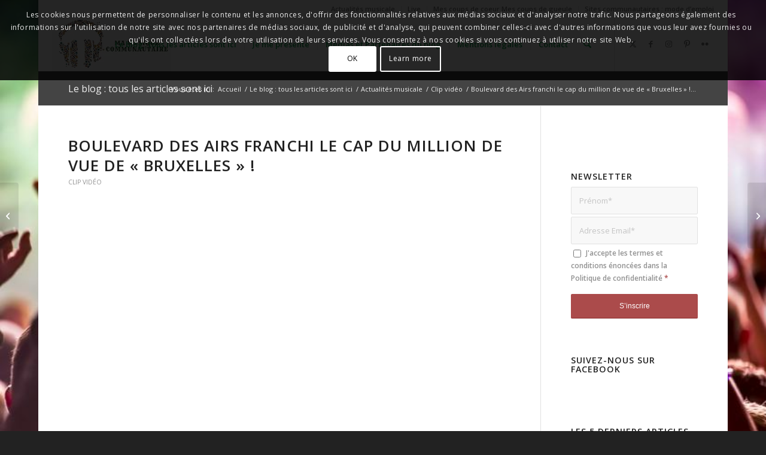

--- FILE ---
content_type: text/html; charset=UTF-8
request_url: https://ma-musique-communautaire.com/boulevard-des-airs-franchi-million-de-vue-bruxelles/?noamp=mobile
body_size: 57701
content:
<!DOCTYPE html>
<html lang="fr-FR" class="html_boxed responsive av-preloader-disabled  html_header_top html_logo_left html_main_nav_header html_menu_right html_slim html_header_sticky html_header_shrinking html_header_topbar_active html_mobile_menu_tablet html_header_searchicon html_content_align_center html_header_unstick_top_disabled html_header_stretch html_minimal_header html_minimal_header_shadow html_elegant-blog html_modern-blog html_av-submenu-hidden html_av-submenu-display-click html_av-overlay-side html_av-overlay-side-classic html_av-submenu-noclone html_entry_id_6030 av-cookies-consent-show-message-bar av-cookies-cookie-consent-enabled av-cookies-can-opt-out av-cookies-user-silent-accept avia-cookie-check-browser-settings av-no-preview av-default-lightbox html_text_menu_active av-mobile-menu-switch-default">
<head>
<meta charset="UTF-8" />


<!-- mobile setting -->
<meta name="viewport" content="width=device-width, initial-scale=1">

<!-- Scripts/CSS and wp_head hook -->

<style id="jetpack-boost-critical-css">@media all{ul{box-sizing:border-box}.entry-content{counter-reset:footnotes}html :where(img[class*=wp-image-]){height:auto;max-width:100%}html{min-width:910px}html.responsive{min-width:0}.boxed#top{margin:0 auto;overflow:visible}.container{position:relative;width:100%;margin:0 auto;padding:0 50px;clear:both}.inner-container{position:relative;height:100%;width:100%}.container_wrap{clear:both;position:relative;border-top-style:solid;border-top-width:1px}.units{float:left;display:inline;margin-left:50px;position:relative;z-index:1;min-height:1px}#wrap_all{width:100%;position:static;z-index:2;overflow:hidden}.boxed #wrap_all{overflow:visible}body .units.alpha{margin-left:0;clear:left}body .units.alpha{width:100%}.container .av-content-small.units{width:73%}.boxed#top,.html_boxed.html_header_sticky #header{width:1010px}.container{max-width:1010px}@media only screen and (min-width:768px) and (max-width:989px){.responsive #top{overflow-x:hidden}.responsive .boxed#top,.responsive.html_boxed.html_header_sticky #header{width:782px}.responsive .container{max-width:782px}.responsive.html_mobile_menu_tablet .boxed #wrap_all{overflow:hidden}}@media only screen and (max-width:767px){.responsive .boxed #wrap_all{overflow:hidden}.responsive #top{overflow-x:hidden}.responsive #top.boxed .stretch_full,.responsive .boxed#top,.responsive.html_boxed.html_header_sticky #header{width:100%;max-width:100%}.responsive #top #wrap_all .container{width:85%;max-width:85%;margin:0 auto;padding-left:0;padding-right:0;float:none}.responsive .units{margin:0}.responsive #top .container .av-content-small{margin:0;margin-bottom:20px;width:100%}}.container:after{content:" ";display:block;height:0;clear:both;visibility:hidden}.clearfix:after,.clearfix:before,.widget:after,.widget:before{content:" ";display:block;overflow:hidden;visibility:hidden;width:0;height:0}.clearfix:after{clear:both}.clearfix{zoom:1}a,abbr,article,aside,body,div,em,fieldset,form,h1,h2,h3,header,html,iframe,img,label,li,nav,p,section,small,span,strong,ul{margin:0;padding:0;border:0;font-size:100%;font:inherit;vertical-align:baseline}article,aside,header,nav,section{display:block}body{line-height:1em}ul{list-style:none}*{box-sizing:border-box}.responsive body,html.responsive{overflow-x:hidden}body{font:13px/1.65em"HelveticaNeue","Helvetica Neue",Helvetica,Arial,sans-serif;color:#444;text-size-adjust:100%;-webkit-text-size-adjust:100%}h1,h2,h3{font-weight:600}#top h3 a{font-weight:inherit;text-decoration:none;color:inherit}h1{font-size:34px;line-height:1.1em;margin-bottom:14px}h2{font-size:28px;line-height:1.1em;margin-bottom:10px}h3{font-size:20px;line-height:1.1em;margin-bottom:8px}p+h2{margin-top:1.5em}p{margin:.85em 0}em{font-style:italic}strong{font-weight:700}small{font-size:80%}a{text-decoration:none;outline:0;max-width:100%}#top a:where(:not(.wp-element-button)){text-decoration:none}p a{line-height:inherit}#top .avia_hidden_link_text{display:none}ul{margin-bottom:20px}ul{list-style:none outside;margin-left:7px}ul ul{margin:4px 0 5px 30px}ul ul li{margin-bottom:6px}a img,img{border:none;padding:0;margin:0;display:inline-block;max-width:100%;height:auto}small.avia-copyright{display:none}.button,input[type=submit]{padding:9px 22px;border:none;-webkit-appearance:none;border-radius:0}[data-av_icon]:before{-webkit-font-smoothing:antialiased;-moz-osx-font-smoothing:grayscale;font-weight:400;content:attr(data-av_icon);speak:never}#top .avia-svg-icon.avia-font-svg_entypo-fontello svg:first-child{stroke:unset!important}.avia-svg-icon svg:first-child{height:1em;width:1em}#top form{margin-bottom:20px}#top fieldset{margin-bottom:20px}#top input[type=text],#top textarea{-webkit-appearance:none;border:1px solid #e1e1e1;padding:8px 6px;outline:0;font:1em"HelveticaNeue","Helvetica Neue",Helvetica,Arial,sans-serif;color:#777;margin:0;width:100%;display:block;margin-bottom:20px;background:#fff;border-radius:0}#top textarea{min-height:60px;line-height:1.5em}#top label{font-weight:700;font-size:.92em}#top input[type=checkbox]{display:inline}#top label span{font-weight:400;font-size:13px;color:#444}#top textarea{width:100%}iframe{max-width:100%}.hidden{position:absolute;top:0;visibility:hidden}.bg_container{background-position:center center;background-attachment:fixed;background-repeat:no-repeat;background-size:cover;height:100%;width:100%;position:fixed;z-index:-1;top:0;left:0}#header{position:relative;z-index:501;width:100%;background:#fff0}#header_main .container,.main_menu ul:first-child>li a{height:88px;line-height:88px}.html_header_top.html_header_sticky #main{padding-top:88px}.html_header_top.html_header_sticky #header{position:fixed}.html_header_top #top .av_header_stretch .container{width:96%;padding:0;max-width:100%}.html_header_top.html_header_topbar_active.html_header_sticky #top #main{padding-top:119px}.av_secondary_right .sub_menu{float:right}.av_secondary_right .sub_menu>ul>li:last-child{border:none;margin-right:0;padding-right:0;padding-left:10px}.av_secondary_right .sub_menu{padding-left:10px}.html_boxed #main{position:static;overflow:hidden}#top nav .social_bookmarks{position:relative;top:50%;margin-top:-16px;right:0;overflow:hidden;clear:none;float:left}.avia-menu.av_menu_icon_beside{padding-right:25px;margin-right:25px;border-right-width:1px;border-right-style:solid}#header_meta{border-top:none;z-index:10;min-height:30px;border-bottom-style:solid;border-bottom-width:1px;margin-bottom:-1px}#header_meta .container{min-height:30px}#header_main{border-bottom-width:1px;border-bottom-style:solid;z-index:1}.header_bg{position:absolute;top:0;left:0;width:100%;height:100%;opacity:.95;z-index:0;-webkit-perspective:1000px;-webkit-backface-visibility:hidden}.av_minimal_header .header_bg{opacity:1}.av_minimal_header #header_main,.av_minimal_header #header_meta{border:none}.av_minimal_header .avia-menu-fx{display:none}.av_minimal_header #header_main .container,.av_minimal_header .main_menu ul:first-child>li a{height:90px;line-height:90px}.av_minimal_header_shadow{box-shadow:0 0 2px 1px rgb(0 0 0/.1)}.av_seperator_small_border .av-main-nav>li>a>.avia-menu-text{border-left-style:solid;border-left-width:1px;padding-left:13px;margin-left:-13px}.av_seperator_small_border .av-main-nav>li:first-child>a>.avia-menu-text{border-left:none}.av-hamburger{padding:0;display:inline-block;font:inherit;color:inherit;text-transform:none;background-color:#fff0;border:0;margin:0;overflow:visible}.av-hamburger-box{width:35px;height:24px;display:inline-block;position:relative}.av-hamburger-inner{display:block;top:50%;margin-top:-2px}.av-hamburger-inner,.av-hamburger-inner::after,.av-hamburger-inner::before{width:40px;height:3px;background-color:#000;border-radius:3px;position:absolute}.av-hamburger-inner::after,.av-hamburger-inner::before{content:"";display:block}.av-hamburger-inner::before{top:-10px}.av-hamburger-inner::after{bottom:-10px}.av-burger-menu-main{display:none}.av-burger-menu-main a{padding-left:10px}.av-hamburger strong{display:none}.av-hamburger-box{height:8px}.av-hamburger-inner,.av-hamburger-inner::after,.av-hamburger-inner::before{width:100%}#top .av-small-burger-icon{transform:scale(.6);transform-origin:right}#top #wrap_all #header .av-small-burger-icon a{padding:0}div .logo{float:left;position:absolute;left:0;z-index:1}.logo,.logo a{overflow:hidden;position:relative;display:block;height:100%}.logo img{padding:0;display:block;width:auto;height:auto;max-height:100%;image-rendering:auto;position:relative;z-index:2}.main_menu{clear:none;position:absolute;z-index:100;line-height:30px;height:100%;margin:0;right:0}.av-main-nav-wrap{float:left;position:relative;z-index:3}.av-main-nav-wrap ul{margin:0;padding:0}.av-main-nav{z-index:110;position:relative}.av-main-nav li{float:left;position:relative;z-index:20}.av-main-nav>li{line-height:30px}.av-main-nav li a{max-width:none}.av-main-nav>li>a{display:block;text-decoration:none;padding:0 13px;font-weight:400;font-weight:600;font-size:13px}.avia-menu-fx{position:absolute;bottom:-1px;height:2px;z-index:10;width:100%;left:0;opacity:0;visibility:hidden}.current-menu-item>a>.avia-menu-fx{opacity:1;visibility:visible}.avia-menu-fx .avia-arrow-wrap{height:10px;width:10px;position:absolute;top:-10px;left:50%;margin-left:-5px;overflow:hidden;display:none;visibility:hidden}.current-menu-item>a>.avia-menu-fx>.avia-arrow-wrap{display:block}.avia-menu-fx .avia-arrow-wrap .avia-arrow{top:10px}.html_main_nav_header.html_logo_left #top .main_menu .menu>li:last-child>a{padding-right:0}.main_menu .avia-bullet{display:none}.avia-bullet{display:block;position:absolute;height:0;width:0;top:51%;margin-top:-3px;left:-3px;border-top:3px solid transparent!important;border-bottom:3px solid transparent!important;border-left:3px solid green}#top #menu-item-search{z-index:100}#top .menu-item-search-dropdown>a,.iconfont{font-size:17px}#top .menu-item-search-dropdown>a.avia-svg-icon svg:first-child{width:auto;height:1em;position:relative;z-index:-1}#top .menu-item-search-dropdown>a.avia-svg-icon{padding-top:2px}#top #menu-item-search.menu-item-search-dropdown>a{border-left:none}.avia-arrow{height:10px;width:10px;position:absolute;top:-6px;left:50%;margin-left:-5px;transform:rotate(45deg);border-width:1px;border-style:solid}.title_container{position:relative}#top .title_container .container{padding-top:10px;padding-bottom:10px;min-height:56px}.title_container .main-title{margin:0;font-size:16px;position:relative;z-index:2;min-height:36px;line-height:2.3em;top:0;font-weight:400}.title_container .main-title a{text-decoration:none}.title_container .breadcrumb{z-index:10;line-height:15px;font-size:11px;position:absolute;right:50px;top:50%;margin-top:-7px}.breadcrumb a{text-decoration:none}.breadcrumb-trail .sep,.breadcrumb-trail .trail-before,.breadcrumb-trail .trail-end,.breadcrumb-trail a{display:block;float:left;padding:0 3px}.breadcrumb-trail span{display:inline;padding:0;float:none}.breadcrumb .sep{display:block;overflow:hidden;width:8px}#top .social_bookmarks{height:30px;z-index:150;-webkit-backface-visibility:hidden;margin:0 0 0-9px}#top .social_bookmarks li{height:100%;float:left;padding:0;border-right-style:solid;border-right-width:1px;display:block;width:30px}#top #header .social_bookmarks li:last-child{border-right-style:none;border-right-width:0}#top .social_bookmarks li a{float:left;width:30px;line-height:30px;display:block;margin:0;outline:0;padding:0;min-height:30px;height:100%;overflow:visible;z-index:2;position:relative;text-align:center}#top #wrap_all .social_bookmarks,#top #wrap_all .social_bookmarks a,#top #wrap_all .social_bookmarks li{background:#fff0}#top .av-logo-container .social_bookmarks li{border:none}#top .av-logo-container .social_bookmarks li a{border-radius:100px}.sub_menu{float:left;z-index:2;font-size:11px;line-height:30px;position:relative;top:10px}#top .sub_menu>ul{float:left;margin:0}#top .sub_menu>ul,#top .sub_menu>ul>li{background:#fff0}.sub_menu li{float:left;position:relative;padding:0 10px;border-right-style:solid;border-right-width:1px;line-height:10px}.sub_menu>ul>li>a{text-decoration:none;font-weight:700;padding:7px 0}#top .sub_menu li ul{display:none;position:absolute;width:170px;padding:4px 0;z-index:101;box-shadow:0 8px 15px rgb(0 0 0/.1);left:-50%;margin:0;border-style:solid;border-width:1px;top:19px}.sub_menu li li{float:none;line-height:20px;border:none;padding:0 0;margin:0}#top .sub_menu li li a{width:100%;height:auto;text-align:left;line-height:23px;padding:6px 18px;font-size:12px;min-height:23px;max-width:none;text-decoration:none;display:block;border-top-style:dashed;border-top-width:1px}#top .sub_menu li li:first-child>a{border:none}.content,.sidebar{padding-top:50px;padding-bottom:50px;box-sizing:content-box;min-height:1px;z-index:1}#top #main .sidebar{border-left-style:solid;border-left-width:1px;margin-left:0;float:none;width:auto;overflow:hidden;display:block;clear:none}.inner_sidebar{margin-left:50px}.content{border-right-style:solid;border-right-width:1px;margin-right:-1px}.content .entry-content-wrapper{padding-right:50px}.container .minor-meta{font-size:.9em}.post{clear:both;width:100%;float:left;position:relative}.entry-content-wrapper .post-title{font-size:21px;line-height:1.3em}#top .avia-post-nav{position:fixed;height:110px;top:50%;background:#aaa;background:rgb(0 0 0/.1);color:#fff;margin-top:-55px;padding:15px;text-decoration:none;z-index:501;transform:translate3d(0,0,0)}.avia-post-nav .label{position:absolute;top:50%;height:22px;line-height:22px;margin-top:-11px;font-size:24px}.avia-post-nav .label.avia-svg-icon svg:first-child{fill:#fff;stroke:#fff;height:24px;width:auto}.avia-post-nav .entry-image{height:80px;width:80px;display:block}.avia-post-nav .entry-image img{border-radius:100px;display:block}.avia-post-prev{left:0;border-top-right-radius:4px;border-bottom-right-radius:4px}.avia-post-prev .label{left:10px}.avia-post-next{right:0;border-top-left-radius:4px;border-bottom-left-radius:4px}.avia-post-next .label{right:10px}.avia-post-next.with-image{text-align:right}.avia-post-nav .entry-info{display:block;height:80px;width:220px;display:table}.avia-post-next .entry-info{margin:0 20px 0 1px}.avia-post-prev .entry-info{margin:0 1px 0 20px}.avia-post-nav .entry-info span{display:table-cell;vertical-align:middle;font-size:13px;line-height:1.65em}.avia-post-nav .entry-info-wrap{width:1px;overflow:hidden;display:block}.widgettitle{font-weight:600;text-transform:uppercase;letter-spacing:1px;font-size:1.1em}.widget{clear:both;position:relative;padding:30px 0 30px 0;float:none}#top .widget ul{padding:0;margin:0;width:100%;float:left}.widget li{clear:both}#scroll-top-link{position:fixed;border-radius:2px;height:50px;width:50px;line-height:50px;text-decoration:none;text-align:center;opacity:0;right:50px;bottom:50px;z-index:1030;visibility:hidden}#scroll-top-link.avia-svg-icon svg:first-child{height:15px;width:auto;margin-top:18px}@media only screen and (max-width:1024px){#top .alternate_color,#top .header_color .header_bg,#top .main_color{background-attachment:scroll}}@media only screen and (max-width:989px){.responsive #top .avia-post-prev{left:0}.responsive #top .avia-post-next{right:0}.responsive .avia-cookie-consent .container{padding:0}.responsive .avia-cookie-consent p{display:block;margin-right:0}.responsive .avia-cookie-consent-button{margin:.5em}}@media only screen and (min-width:768px) and (max-width:989px){.responsive .main_menu ul:first-child>li>a{padding:0 10px}.responsive #top .header_bg{opacity:1}.responsive #main .container_wrap:first-child{border-top:none}.responsive .logo{float:left}.responsive .logo img{margin:0}.responsive body.boxed#top,.responsive.html_boxed.html_header_sticky #top #header{max-width:100%}.responsive.html_mobile_menu_tablet .av-burger-menu-main{display:block}.responsive #top #wrap_all .av_mobile_menu_tablet .main_menu{top:0;left:auto;right:0;display:block}.responsive #top .av_mobile_menu_tablet .av-main-nav .menu-item{display:none}.responsive #top .av_mobile_menu_tablet .av-main-nav .menu-item-avia-special{display:block}.responsive #top #wrap_all .av_mobile_menu_tablet .menu-item-search-dropdown>a{font-size:24px}.responsive.html_mobile_menu_tablet #top #wrap_all #header{position:relative;width:100%;float:none;height:auto;margin:0!important;opacity:1;min-height:0}.responsive.html_mobile_menu_tablet #top .av-logo-container .social_bookmarks{display:none}.responsive.html_mobile_menu_tablet #top .av-logo-container .main_menu .social_bookmarks{display:block;position:relative;margin-top:-15px;right:0}.responsive.html_mobile_menu_tablet #top #wrap_all .menu-item-search-dropdown>a{font-size:24px}.responsive.html_mobile_menu_tablet.html_header_top.html_header_sticky #top #wrap_all #main{padding-top:88px}.responsive.html_mobile_menu_tablet.html_header_top #top #main{padding-top:0!important;margin:0}.responsive.html_mobile_menu_tablet #top #header_main>.container .main_menu .av-main-nav>li>a,.responsive.html_mobile_menu_tablet #top #wrap_all .av-logo-container{height:90px;line-height:90px}.responsive.html_mobile_menu_tablet #top #header_main>.container .main_menu .av-main-nav>li>a{min-width:0;padding:0 0 0 20px;margin:0;border-style:none;border-width:0}.responsive.html_mobile_menu_tablet #top #header .av-main-nav>li>a{background:#fff0;color:inherit}}@media only screen and (max-width:767px){.responsive #top #main .sidebar,.responsive .post_author_timeline,.responsive .template-blog .blog-meta{display:none}.responsive #top #main .sidebar.smartphones_sidebar_active{display:block;text-align:left;border-left:none;border-right:none;border-top-style:dashed;border-top-width:1px;width:100%;clear:both}.responsive #top #main .sidebar.smartphones_sidebar_active .inner_sidebar{margin:0}.responsive .content .entry-content-wrapper{padding:0}.responsive .content{border:none}.responsive .big-preview{padding:0 0 10px 0}.responsive #top .avia-post-nav{display:none}.responsive .title_container .breadcrumb{left:-2px}.responsive .title_container .main-title+.breadcrumb{position:relative;right:auto;top:-6px;margin:0;left:-2px}.responsive #top #wrap_all #header{position:relative;width:100%;float:none;height:auto;margin:0!important;opacity:1;min-height:0}.responsive #top #main{padding-top:0!important;margin:0}.responsive #top #main .container_wrap:first-child{border-top:none}.responsive.html_header_top #header_main .social_bookmarks{width:auto;margin-top:-16px}.responsive #top .logo{position:static;display:table;height:80px!important;float:none;padding:0;border:none;width:80%}.responsive .logo a{display:table-cell;vertical-align:middle}.responsive .logo img{height:auto!important;width:auto;max-width:100%;display:block;max-height:80px}.responsive #header_main .container{height:auto!important}.responsive #top .header_bg{opacity:1}.responsive #header .sub_menu,.responsive #header_meta .sub_menu>ul{float:none;width:100%;text-align:center;margin:0 auto;position:static}.responsive #header .social_bookmarks{padding-bottom:2px;width:100%;text-align:center;height:auto;line-height:.8em;margin:0}.responsive #header_meta .sub_menu>ul>li{float:none;display:inline-block;padding:0 10px}.responsive #header .social_bookmarks li{float:none;display:inline-block}.responsive .logo img{margin:0}.responsive body.boxed#top,.responsive.html_boxed.html_header_sticky #top #header{max-width:100%}.responsive .av-burger-menu-main{display:block}.responsive #top #wrap_all .main_menu{top:0;height:80px;left:auto;right:0;display:block;position:absolute}.responsive .main_menu ul:first-child>li a{height:80px;line-height:80px}.responsive #top .av-main-nav .menu-item{display:none}.responsive #top .av-main-nav .menu-item-avia-special{display:block}.responsive #top #wrap_all .menu-item-search-dropdown>a{font-size:24px}.responsive #top #header .social_bookmarks{display:none}.responsive #top #header .main_menu .social_bookmarks{display:block;position:relative;margin-top:-15px}.responsive #top .av-logo-container .avia-menu{height:100%}.responsive #top #header_main>.container .main_menu .av-main-nav>li>a,.responsive #top #wrap_all .av-logo-container{height:80px;line-height:80px}.responsive #top #wrap_all .av-logo-container{padding:0}.responsive #top #header_main>.container .main_menu .av-main-nav>li>a{min-width:0;padding:0 0 0 20px;margin:0;border-style:none;border-width:0}.responsive #top #header .av-main-nav>li>a{background:#fff0;color:inherit}.widget li{line-height:1.8em;font-size:15px}.responsive #scroll-top-link{display:none}}@media only screen and (max-width:479px){.responsive.html_header_top #header_main .social_bookmarks{display:none}.responsive .avia-menu.av_menu_icon_beside{padding:0;margin:0;border:none}.responsive #top #wrap_all #header .social_bookmarks{display:none}}.template-blog .blog-meta{float:left;margin-right:50px}.single-post .post_author_timeline{display:none}.big-preview{display:block;padding:0 50px 10px 131px}.big-preview a{display:block;position:relative;overflow:hidden}.big-preview.single-big{padding:0 50px 10px 0}.entry-content-wrapper .big-preview.single-big{padding:0 0 10px 0}.post-loop-1 .big-preview{position:relative;z-index:4}.big-preview img{display:block;border-radius:4px;position:relative;z-index:4;width:100%}.avia-post-format-image img{border-radius:3px}.avia-post-format-image{margin-bottom:10px}.html_elegant-blog #top .post-entry .post-title{text-align:center;font-size:30px;text-transform:uppercase;padding:0 0 15px;letter-spacing:2px;line-height:1.3em;margin-bottom:10px}.html_elegant-blog #top .post-entry .blog-categories{text-align:center;display:block;font-weight:700;position:relative}.html_elegant-blog #top .post-entry .minor-meta{text-transform:uppercase}.html_elegant-blog .av-vertical-delimiter{display:block;margin:0 auto;width:40px;border-top-width:3px;border-top-style:solid;padding-bottom:16px}.html_elegant-blog .entry-content-wrapper .big-preview.single-big{margin-top:20px}.html_elegant-blog #top .big-preview{padding-left:0;padding-right:0}.html_modern-blog #top .post-entry .post-title{font-size:2em;text-align:left;letter-spacing:1px}.html_modern-blog #top .post-entry .blog-categories{text-align:left;font-weight:400;font-size:.8em;top:-25px}.html_modern-blog .av-vertical-delimiter{margin:0}.html_modern-blog .av-vertical-delimiter{display:none}.avia-button{color:#777;border-color:#e1e1e1;background-color:#f8f8f8}body div .avia-button{border-radius:3px;padding:10px;font-size:12px;text-decoration:none;display:inline-block;border-bottom-style:solid;border-bottom-width:1px;margin:3px 0;line-height:1.2em;position:relative;font-weight:400;text-align:center;max-width:100%}#reply-title{font-weight:600;letter-spacing:1px}#commentform label,#reply-title small{font-size:.85em;display:block;letter-spacing:0;text-transform:none;padding-top:8px;line-height:1.5em;font-weight:400}.comment_meta_container{clear:both;float:none}#cancel-comment-reply-link{display:inline-block;font-size:10px}#commentform p{position:relative;padding:0 0 10px 0;margin:0}#reply-title small a{float:right}#commentform label{position:absolute;left:245px;font-size:11px;top:0;font-weight:700}#commentform .comment-form-comment label,.comment-notes{display:none}#reply-title{display:none}#reply-title small{display:inline}.template-blog .post .entry-content-wrapper{overflow:hidden}.avia_ajax_form{clear:both}.avia_ajax_form label{display:block;visibility:visible;position:relative}.avia_ajax_form label{display:block;visibility:visible;position:relative;margin-bottom:7px;font-weight:600}#top .avia_ajax_form .text_input{width:100%;margin-bottom:0;display:inline;min-width:50px;padding:13px;border-radius:2px}#top .avia_ajax_form input[type=checkbox]{float:left;margin-right:8px;top:2px;position:relative}.avia_ajax_form.av-form-labels-hidden label{position:fixed;top:-1000px;left:-2000px}.avia_ajax_form.av-form-labels-hidden label.input_checkbox_label{position:initial;top:initial;left:initial}.avia_ajax_form p{position:relative;clear:both;float:left;width:100%;margin:11px 0}.avia_ajax_form.av-form-labels-hidden p{margin-top:8px;margin-bottom:8px}.avia_ajax_form p.hidden{position:absolute;width:0;left:0;top:0}.avia_ajax_form .first_form{clear:both;margin-left:0}.avia_ajax_form .button{margin:0;padding:16px 20px;border-radius:2px;border-bottom-width:1px;border-bottom-style:solid;font-weight:400;font-size:.92em;min-width:142px;outline:0}.avia_ajax_form .required{text-decoration:none}@media only screen and (max-width:479px){.responsive .avia_ajax_form .form_element{width:100%;clear:both;margin-right:0;margin-left:0;float:none}}.av-special-heading{width:100%;clear:both;display:block;margin-top:50px;position:relative}body .av-special-heading .av-special-heading-tag{padding:0;margin:0;float:left}.special-heading-border{position:relative;overflow:hidden}.av-special-heading-h3 .special-heading-border{height:1.9em}.special-heading-inner-border{display:block;width:100%;margin-left:15px;border-top-style:solid;border-top-width:1px;position:relative;top:50%;opacity:.15}.modern-quote .av-special-heading-tag{font-weight:300}body .av-special-heading.blockquote>*{white-space:normal;float:none}body .av-special-heading.blockquote .special-heading-border{display:none}.hr{clear:both;display:block;width:100%;height:25px;line-height:25px;position:relative;margin:30px 0;float:left}.hr-inner{width:100%;position:absolute;height:1px;left:0;top:50%;width:100%;margin-top:-1px;border-top-width:1px;border-top-style:solid}.hr-custom{margin:0;display:block;min-height:21px;height:auto;overflow:hidden;white-space:nowrap;width:100%;float:left}.hr-custom .hr-inner{display:inline-block;position:relative;vertical-align:middle}.hr-custom.hr-left{text-align:left}#top .tabcontainer{background:#fff0}.tabcontainer{margin:30px 0;position:relative;width:100%;clear:both;overflow:hidden;background:#fff0}.tab_inner_content{margin:11px 0;left:-200%;position:relative}.active_tab_content .tab_inner_content{left:0;position:relative}.sidebar_tab .tab_content{overflow:hidden;clear:none;left:-1px}.sidebar_tab_left .active_tab.tab{width:100.5%;border-right:none}.noborder_tabs.sidebar_tab_left .tab_content{border:none;box-shadow:-8px 0 20px -10px rgb(0 0 0/.2);left:0;padding:0 0 0 30px}.noborder_tabs.sidebar_tab_left .tab{border-left:none}.noborder_tabs .tab:first-child{border-top:none}@media only screen and (max-width:767px){.responsive .tabcontainer{border-width:1px;border-style:solid;border-top:none;overflow:hidden}.responsive .tabcontainer .tab,.responsive .tabcontainer .tab_content{width:100%;max-width:100%;border-left:none;border-right:0;left:0;top:0;min-height:0!important}.responsive .tabcontainer .tab_content{border-bottom:none;padding:15px 30px;clear:both}}p:empty{display:none}fieldset{border:none}#top .av-toggle-switch{display:block;margin-bottom:10px;margin-top:10px;opacity:0;text-align:left}#top .av-toggle-switch input[type=checkbox]{display:none}#top .av-toggle-switch label{-webkit-touch-callout:none}#top .av-toggle-switch label .toggle-track{display:block;height:27px;width:54px;background:rgb(0 0 0/.08);border-radius:100px;position:relative;margin-right:15px;border:1px solid rgb(0 0 0/.15);clear:both;vertical-align:bottom;float:left}#top .av-toggle-switch .toggle-track:before{content:"";display:inline;height:25px;width:25px;background:#fff;border-radius:100px;position:absolute;top:0;right:0;box-shadow:rgb(0 0 0/.2) 0 1px 1px 1px}#top .av-toggle-switch input[type=checkbox]:checked+.toggle-track:before{right:27px}#top .av-toggle-switch input[type=checkbox]:checked+.toggle-track{background:#5dceba}#top .av-toggle-switch .toggle-label-content{color:inherit;font-weight:700;display:block;overflow:hidden;font-size:inherit}#top .avia-cookie-consent-modal-buttons-wrap{text-align:center}.sidebar .widget:first-child{padding-top:0;border-top-style:none;border-top-width:0}#top .av-mailchimp-widget fieldset,#top .av-mailchimp-widget form{margin:0}#top .av-mailchimp-widget p{margin:2px 0}#top .av-mailchimp-widget .button{margin-top:5px;width:100%;padding:13px 10px}.av_facebook_widget_wrap{overflow:hidden;position:relative;padding:0;background:#fff}#top .news-content{padding:7px 0 3px 0;line-height:1.7em;position:relative;overflow:hidden;font-size:.85em;display:block;clear:both;margin:0}#top .news-wrap{border:none;list-style-type:none;list-style-position:outside}#top .news-wrap li{border:none;background:0 0;text-indent:0}.news-link{display:block;position:relative;text-decoration:none;overflow:hidden;z-index:2}.news-thumb{margin-right:9px;padding:3px;float:left;margin-top:4px;border-style:solid;border-width:1px;height:36px;width:36px;display:block}.news-thumb img{width:28px;height:28px}#top .news-thumb img{display:block;float:left;border:none;padding:0;margin:0}.news-headline{overflow:hidden;font-weight:700;margin-top:2px;display:block}.news-time{font-weight:400;clear:both;font-size:.92em;display:block}:root{--enfold-socket-color-bg:#222222;--enfold-socket-color-color:#eeeeee;--enfold-socket-color-border:#333333;--enfold-alternate-color-bg:#444444;--enfold-alternate-color-primary:#88bbc8;--enfold-alternate-color-color:#eeeeee;--enfold-alternate-color-border:#555555;--enfold-main-color-bg:#ffffff;--enfold-main-color-bg2:#f8f8f8;--enfold-main-color-primary:#ab4b4b;--enfold-main-color-secondary:#88bbc8;--enfold-main-color-color:#666666;--enfold-main-color-meta:#919191;--enfold-main-color-heading:#222222;--enfold-main-color-border:#e1e1e1;--enfold-main-color-constant-font:#ffffff;--enfold-main-color-button-border:#892929;--enfold-main-color-button-font:#ffffff;--enfold-header-color-bg:#ffffff;--enfold-header-color-bg2:#f8f8f8;--enfold-header-color-primary:#c05f5f;--enfold-header-color-color:#333333;--enfold-header-color-meta:#808080;--enfold-header-color-border:#e1e1e1;--enfold-header-color-constant-font:#ffffff;--enfold-header-color-button-border:#a03d3d}html.html_boxed{background: }.socket_color span{border-color:var(--enfold-socket-color-border)}#scroll-top-link,html{background-color:var(--enfold-socket-color-bg)}#scroll-top-link{color:var(--enfold-socket-color-color);border:1px solid var(--enfold-socket-color-border)}#scroll-top-link.avia-svg-icon svg:first-child{stroke:var(--enfold-socket-color-color);fill:var(--enfold-socket-color-color)}.alternate_color,.alternate_color a,.alternate_color div,.alternate_color span,.alternate_color strong{border-color:var(--enfold-alternate-color-border)}.alternate_color{background-color:var(--enfold-alternate-color-bg);color:var(--enfold-alternate-color-color)}.alternate_color a,.alternate_color strong,.alternate_color strong a{color:var(--enfold-alternate-color-primary)}#top .alternate_color.title_container .main-title,#top .alternate_color.title_container .main-title a,.alternate_color .breadcrumb,.alternate_color .breadcrumb a{color:var(--enfold-alternate-color-color)}.main_color,.main_color a,.main_color abbr,.main_color article,.main_color aside,.main_color div,.main_color em,.main_color fieldset,.main_color form,.main_color h1,.main_color h2,.main_color h3,.main_color header,.main_color img,.main_color label,.main_color li,.main_color main,.main_color p,.main_color section,.main_color small,.main_color span,.main_color strong,.main_color ul{border-color:var(--enfold-main-color-border)}.main_color,.main_color .news-thumb,.main_color .post-format-icon{background-color:var(--enfold-main-color-bg);color:var(--enfold-main-color-color)}.main_color div .news-headline .news-title,.main_color h1,.main_color h2,.main_color h3{color:var(--enfold-main-color-heading)}.html_modern-blog #top div .main_color .blog-categories a,.main_color .minor-meta,.main_color .minor-meta a,.main_color .news-time,.main_color .sidebar,.main_color .sidebar a{color:var(--enfold-main-color-meta)}.main_color .special-heading-inner-border{border-color:var(--enfold-main-color-color)}.html_elegant-blog #top .main_color .blog-categories a,.main_color #commentform .required,.main_color a,.main_color strong{color:var(--enfold-main-color-primary)}.main_color input[type=submit],div .main_color .button{background-color:var(--enfold-main-color-primary);color:var(--enfold-main-color-constant-font);border-color:var(--enfold-main-color-button-border)}.main_color .news-thumb{background:var(--enfold-main-color-bg2)}.main_color input::placeholder,.main_color textarea::placeholder{color:var(--enfold-main-color-meta);opacity:.5}#top .main_color .avia-color-theme-color-highlight{color:var(--enfold-main-color-button-font);border-color:var(--enfold-main-color-secondary);background-color:var(--enfold-main-color-secondary)}#top .main_color input[type=text],#top .main_color textarea{border-color:var(--enfold-main-color-border);background-color:var(--enfold-main-color-bg2);color:var(--enfold-main-color-meta);font-family:inherit}.main_color .required{color:var(--enfold-main-color-primary)}div .main_color .tabcontainer .active_tab,div .main_color .tabcontainer .active_tab_content{background-color:var(--enfold-main-color-bg2);color:var(--enfold-main-color-color)}#top .main_color .tabcontainer .tab.active_tab{color:var(--enfold-main-color-color)}.main_color .sidebar_tab,.main_color .tabcontainer .tab{color:var(--enfold-main-color-meta)}div .main_color .tabcontainer.noborder_tabs .active_tab,div .main_color .tabcontainer.noborder_tabs .active_tab_content{color:var(--enfold-main-color-color);background-color:var(--enfold-main-color-bg)}@media only screen and (max-width:767px){.responsive #top .main_color .tabcontainer .active_tab{background-color:var(--enfold-main-color-secondary);color:var(--enfold-main-color-constant-font)}.responsive #top .main_color .tabcontainer{border-color:var(--enfold-main-color-border)}.responsive #top .main_color .active_tab_content{background-color:var(--enfold-main-color-bg2)}}#main{border-color:var(--enfold-main-color-border)}.header_color,.header_color a,.header_color div,.header_color img,.header_color li,.header_color nav,.header_color span,.header_color strong,.header_color ul{border-color:var(--enfold-header-color-border)}.header_color{background-color:var(--enfold-header-color-bg);color:var(--enfold-header-color-color)}.header_color .avia-svg-icon svg:first-child{stroke:var(--enfold-header-color-color);fill:var(--enfold-header-color-color)}.header_color .social_bookmarks a{color:var(--enfold-header-color-meta)}.header_color a,.header_color strong{color:var(--enfold-header-color-primary)}.header_color .avia-menu-fx,.header_color .avia-menu-fx .avia-arrow{background-color:var(--enfold-header-color-primary);color:var(--enfold-header-color-constant-font);border-color:var(--enfold-header-color-button-border)}.header_color .container_wrap_meta{background:var(--enfold-header-color-bg2)}.header_color .avia-bullet{border-color:var(--enfold-header-color-primary)}.header_color .header_bg{background-color:var(--enfold-header-color-bg);color:var(--enfold-header-color-meta)}#top .header_color .sub_menu li ul a,.header_color .main_menu ul:first-child>li>a,.header_color .sub_menu>ul>li>a{color:var(--enfold-header-color-meta)}.header_color .main_menu ul:first-child>li>a svg:first-child{stroke:var(--enfold-header-color-meta);fill:var(--enfold-header-color-meta)}.header_color .main_menu ul:first-child>li.current-menu-item>a{color:var(--enfold-header-color-color)}.header_color .sub_menu li ul a,.header_color .sub_menu ul,.header_color .sub_menu ul li{background-color:var(--enfold-header-color-bg)}#main{background-color:var(--enfold-header-color-bg)}.header_color .av-hamburger-inner,.header_color .av-hamburger-inner::after,.header_color .av-hamburger-inner::before{background-color:var(--enfold-header-color-meta)}#top .title_container .main-title,.html_elegant-blog #top .minor-meta,h1,h2,h3{font-family:"open sans",Helvetica,Arial,sans-serif}body.open_sans{font-family:"open sans",Helvetica,Arial,sans-serif}.container{width:100%}.container .av-content-small.units{width:75%}.responsive .boxed#top,.responsive.html_boxed.html_header_sticky #header{width:1310px;max-width:90%}.responsive .container{max-width:1310px}#top #header .av-main-nav>li>a{color:#0fa149}#top #header .av-main-nav>li>a>svg:first-child{fill:#0fa149;stroke:#0fa149}#top #header .av-main-nav>li>a .avia-menu-text{color:#0fa149}.avia-cookie-consent{width:100%;position:fixed;background-color:rgb(0 0 0/.85);z-index:999;color:rgb(255 255 255/.9);padding:1.1em;text-align:center;opacity:1;visibility:visible;overflow:hidden}.avia-cookie-consent .container{float:none!important;padding:0!important}.avia-cookie-consent .avia-cookie-consent-button,.avia-cookie-consent p{display:inline-block;vertical-align:middle;font-size:12px;letter-spacing:.05em}.avia-cookie-consent p{margin:0}.avia-cookie-consent p{margin-right:.5em}.avia-cookie-consent .avia-cookie-consent-button{display:inline-block;background-color:#fff;border:2px solid #fff0;color:#000;padding:1.1em;min-width:80px;border-radius:3px;text-decoration:none;line-height:1;white-space:nowrap;margin:0 0 0 6px}.avia-cookie-consent .avia-cookie-consent-button.av-extra-cookie-btn{color:#fff;background-color:#fff0;border-color:#fff}#av-consent-extra-info .av-hidden-escential-sc{display:none}.avia-cookiemessage-top{top:0;left:0}.avia-cookie-consent.cookiebar-hidden{opacity:0;visibility:hidden}.avia-cookiemessage-top.cookiebar-hidden{transform:translateY(-110%)}.av-inline-modal{padding:20px;border-radius:4px;min-width:250px;max-width:800px;margin:0 auto;position:relative;display:none;opacity:0}.av-inline-modal{max-height:80vh;overflow:auto}.av-inline-modal .avia-cookie-consent-modal-buttons-wrap{padding-bottom:10px}}</style><link rel="dns-prefetch" href="//tracker.wpserveur.net"><meta name='robots' content='index, follow, max-image-preview:large, max-snippet:-1, max-video-preview:-1' />

				
			<!-- Jetpack Site Verification Tags -->

	<!-- This site is optimized with the Yoast SEO plugin v26.8 - https://yoast.com/product/yoast-seo-wordpress/ -->
	<title>Boulevard des Airs franchi le cap du million de vue de « Bruxelles » !</title>
	<meta name="description" content="déjà un millions de vue youtube pour le dernier clip &quot;Bruxelles&quot; du groupe Boulevard des Airs en deux semaines, venez vous aussi le découvrir." />
	<link rel="canonical" href="https://ma-musique-communautaire.com/boulevard-des-airs-franchi-million-de-vue-bruxelles/" />
	<meta property="og:locale" content="fr_FR" />
	<meta property="og:type" content="article" />
	<meta property="og:title" content="Boulevard des Airs franchi le cap du million de vue de « Bruxelles » !" />
	<meta property="og:description" content="déjà un millions de vue youtube pour le dernier clip &quot;Bruxelles&quot; du groupe Boulevard des Airs en deux semaines, venez vous aussi le découvrir." />
	<meta property="og:url" content="https://ma-musique-communautaire.com/boulevard-des-airs-franchi-million-de-vue-bruxelles/" />
	<meta property="og:site_name" content="Ma Musique Communautaire" />
	<meta property="article:publisher" content="https://www.facebook.com/MaMusiqueCommunautaire" />
	<meta property="article:author" content="https://www.facebook.com/sebastien.schiffmacher" />
	<meta property="article:published_time" content="2016-02-01T19:53:55+00:00" />
	<meta property="article:modified_time" content="2020-03-31T21:59:07+00:00" />
	<meta property="og:image" content="https://i0.wp.com/ma-musique-communautaire.com/wp-content/uploads/2016/02/cd3-boulevard-des-airs.jpg?fit=900%2C900&ssl=1" />
	<meta property="og:image:width" content="900" />
	<meta property="og:image:height" content="900" />
	<meta property="og:image:type" content="image/jpeg" />
	<meta name="author" content="Sébastien Schiffmacher" />
	<meta name="twitter:card" content="summary_large_image" />
	<meta name="twitter:creator" content="@seby57" />
	<meta name="twitter:site" content="@seby57" />
	<meta name="twitter:label1" content="Écrit par" />
	<meta name="twitter:data1" content="Sébastien Schiffmacher" />
	<meta name="twitter:label2" content="Durée de lecture estimée" />
	<meta name="twitter:data2" content="1 minute" />
	<script data-jetpack-boost="ignore" type="application/ld+json" class="yoast-schema-graph">{"@context":"https://schema.org","@graph":[{"@type":"Article","@id":"https://ma-musique-communautaire.com/boulevard-des-airs-franchi-million-de-vue-bruxelles/#article","isPartOf":{"@id":"https://ma-musique-communautaire.com/boulevard-des-airs-franchi-million-de-vue-bruxelles/"},"author":{"name":"Sébastien Schiffmacher","@id":"https://ma-musique-communautaire.com/#/schema/person/ce98c6af2bd51b6f20f0b74ff9a3351b"},"headline":"Boulevard des Airs franchi le cap du million de vue de « Bruxelles » !","datePublished":"2016-02-01T19:53:55+00:00","dateModified":"2020-03-31T21:59:07+00:00","mainEntityOfPage":{"@id":"https://ma-musique-communautaire.com/boulevard-des-airs-franchi-million-de-vue-bruxelles/"},"wordCount":157,"commentCount":1,"publisher":{"@id":"https://ma-musique-communautaire.com/#organization"},"image":{"@id":"https://ma-musique-communautaire.com/boulevard-des-airs-franchi-million-de-vue-bruxelles/#primaryimage"},"thumbnailUrl":"https://i0.wp.com/ma-musique-communautaire.com/wp-content/uploads/2016/02/cd3-boulevard-des-airs.jpg?fit=900%2C900&ssl=1","keywords":["Artistes français","Boulevard des Airs"],"articleSection":["Clip vidéo"],"inLanguage":"fr-FR","potentialAction":[{"@type":"CommentAction","name":"Comment","target":["https://ma-musique-communautaire.com/boulevard-des-airs-franchi-million-de-vue-bruxelles/#respond"]}]},{"@type":"WebPage","@id":"https://ma-musique-communautaire.com/boulevard-des-airs-franchi-million-de-vue-bruxelles/","url":"https://ma-musique-communautaire.com/boulevard-des-airs-franchi-million-de-vue-bruxelles/","name":"Boulevard des Airs franchi le cap du million de vue de « Bruxelles » !","isPartOf":{"@id":"https://ma-musique-communautaire.com/#website"},"primaryImageOfPage":{"@id":"https://ma-musique-communautaire.com/boulevard-des-airs-franchi-million-de-vue-bruxelles/#primaryimage"},"image":{"@id":"https://ma-musique-communautaire.com/boulevard-des-airs-franchi-million-de-vue-bruxelles/#primaryimage"},"thumbnailUrl":"https://i0.wp.com/ma-musique-communautaire.com/wp-content/uploads/2016/02/cd3-boulevard-des-airs.jpg?fit=900%2C900&ssl=1","datePublished":"2016-02-01T19:53:55+00:00","dateModified":"2020-03-31T21:59:07+00:00","description":"déjà un millions de vue youtube pour le dernier clip \"Bruxelles\" du groupe Boulevard des Airs en deux semaines, venez vous aussi le découvrir.","breadcrumb":{"@id":"https://ma-musique-communautaire.com/boulevard-des-airs-franchi-million-de-vue-bruxelles/#breadcrumb"},"inLanguage":"fr-FR","potentialAction":[{"@type":"ReadAction","target":["https://ma-musique-communautaire.com/boulevard-des-airs-franchi-million-de-vue-bruxelles/"]}]},{"@type":"ImageObject","inLanguage":"fr-FR","@id":"https://ma-musique-communautaire.com/boulevard-des-airs-franchi-million-de-vue-bruxelles/#primaryimage","url":"https://i0.wp.com/ma-musique-communautaire.com/wp-content/uploads/2016/02/cd3-boulevard-des-airs.jpg?fit=900%2C900&ssl=1","contentUrl":"https://i0.wp.com/ma-musique-communautaire.com/wp-content/uploads/2016/02/cd3-boulevard-des-airs.jpg?fit=900%2C900&ssl=1","width":900,"height":900,"caption":"voici la jaquette du dernier album bruxelles de boulevard des airs"},{"@type":"BreadcrumbList","@id":"https://ma-musique-communautaire.com/boulevard-des-airs-franchi-million-de-vue-bruxelles/#breadcrumb","itemListElement":[{"@type":"ListItem","position":1,"name":"Accueil","item":"https://ma-musique-communautaire.com/bienvenu-site-ma-musique-communautaire/"},{"@type":"ListItem","position":2,"name":"Le blog : tous les articles sont ici","item":"https://ma-musique-communautaire.com/le-blog/"},{"@type":"ListItem","position":3,"name":"Boulevard des Airs franchi le cap du million de vue de « Bruxelles » !"}]},{"@type":"WebSite","@id":"https://ma-musique-communautaire.com/#website","url":"https://ma-musique-communautaire.com/","name":"Ma Musique Communautaire","description":"Pour vous aider dans cette jungle musicale","publisher":{"@id":"https://ma-musique-communautaire.com/#organization"},"potentialAction":[{"@type":"SearchAction","target":{"@type":"EntryPoint","urlTemplate":"https://ma-musique-communautaire.com/?s={search_term_string}"},"query-input":{"@type":"PropertyValueSpecification","valueRequired":true,"valueName":"search_term_string"}}],"inLanguage":"fr-FR"},{"@type":"Organization","@id":"https://ma-musique-communautaire.com/#organization","name":"Ma Musique Communautaire","url":"https://ma-musique-communautaire.com/","logo":{"@type":"ImageObject","inLanguage":"fr-FR","@id":"https://ma-musique-communautaire.com/#/schema/logo/image/","url":"https://i0.wp.com/ma-musique-communautaire.com/wp-content/uploads/2012/11/cropped-enfant-ecoutant-musique-e1353167085992-jpg.jpg?fit=512%2C512&ssl=1","contentUrl":"https://i0.wp.com/ma-musique-communautaire.com/wp-content/uploads/2012/11/cropped-enfant-ecoutant-musique-e1353167085992-jpg.jpg?fit=512%2C512&ssl=1","width":512,"height":512,"caption":"Ma Musique Communautaire"},"image":{"@id":"https://ma-musique-communautaire.com/#/schema/logo/image/"},"sameAs":["https://www.facebook.com/MaMusiqueCommunautaire","https://x.com/seby57","https://www.instagram.com/mamusiquecommunautaire/","https://www.linkedin.com/in/sebastien-schiffmacher-9417a94a/","https://www.pinterest.com/musiqcommunauta/","https://www.tiktok.com/mamusiquecommunautaire"]},{"@type":"Person","@id":"https://ma-musique-communautaire.com/#/schema/person/ce98c6af2bd51b6f20f0b74ff9a3351b","name":"Sébastien Schiffmacher","image":{"@type":"ImageObject","inLanguage":"fr-FR","@id":"https://ma-musique-communautaire.com/#/schema/person/image/","url":"https://secure.gravatar.com/avatar/5ad8af4ecac4ada75df1547e3a02de2ae2a6a8f84ed7ef28ed15dd137e673b98?s=96&r=g","contentUrl":"https://secure.gravatar.com/avatar/5ad8af4ecac4ada75df1547e3a02de2ae2a6a8f84ed7ef28ed15dd137e673b98?s=96&r=g","caption":"Sébastien Schiffmacher"},"description":"Amateur de musique, je soutient les artistes connus ou pas. Je préfère cependant le Folk, la Pop, le Jazz, un peu de variété et pour le reste cela dépend. N'hésitez pas à me contacter si vous êtes artistes (ou attaché de presse) et souhaitez avoir un peu de visibilité dans ce blog.","sameAs":["https://www.facebook.com/sebastien.schiffmacher","https://x.com/seby57"],"url":"https://ma-musique-communautaire.com/author/nimda2013/"}]}</script>
	<!-- / Yoast SEO plugin. -->


<link rel='dns-prefetch' href='//stats.wp.com' />
<link rel='dns-prefetch' href='//www.googletagmanager.com' />
<link rel='dns-prefetch' href='//pagead2.googlesyndication.com' />
<link href='https://fonts.gstatic.com' crossorigin rel='preconnect' />
<link rel='preconnect' href='//i0.wp.com' />
<link rel='preconnect' href='//c0.wp.com' />
<link rel="alternate" type="application/rss+xml" title="Ma Musique Communautaire &raquo; Flux" href="https://ma-musique-communautaire.com/feed/" />
		<!-- This site uses the Google Analytics by MonsterInsights plugin v9.11.1 - Using Analytics tracking - https://www.monsterinsights.com/ -->
							
			
							<!-- / Google Analytics by MonsterInsights -->
		<noscript><link rel='stylesheet' id='all-css-2cf7c6ebcf699fa364316c6c7e641e47' href='https://ma-musique-communautaire.com/_jb_static/??92d9758ca5' type='text/css' media='all' /></noscript><link data-media="all" onload="this.media=this.dataset.media; delete this.dataset.media; this.removeAttribute( &apos;onload&apos; );" rel='stylesheet' id='all-css-2cf7c6ebcf699fa364316c6c7e641e47' href='https://ma-musique-communautaire.com/_jb_static/??92d9758ca5' type='text/css' media="not all" />
<style id='wp-img-auto-sizes-contain-inline-css'>
img:is([sizes=auto i],[sizes^="auto," i]){contain-intrinsic-size:3000px 1500px}
/*# sourceURL=wp-img-auto-sizes-contain-inline-css */
</style>
<style id='wp-block-library-inline-css'>
:root{--wp-block-synced-color:#7a00df;--wp-block-synced-color--rgb:122,0,223;--wp-bound-block-color:var(--wp-block-synced-color);--wp-editor-canvas-background:#ddd;--wp-admin-theme-color:#007cba;--wp-admin-theme-color--rgb:0,124,186;--wp-admin-theme-color-darker-10:#006ba1;--wp-admin-theme-color-darker-10--rgb:0,107,160.5;--wp-admin-theme-color-darker-20:#005a87;--wp-admin-theme-color-darker-20--rgb:0,90,135;--wp-admin-border-width-focus:2px}@media (min-resolution:192dpi){:root{--wp-admin-border-width-focus:1.5px}}.wp-element-button{cursor:pointer}:root .has-very-light-gray-background-color{background-color:#eee}:root .has-very-dark-gray-background-color{background-color:#313131}:root .has-very-light-gray-color{color:#eee}:root .has-very-dark-gray-color{color:#313131}:root .has-vivid-green-cyan-to-vivid-cyan-blue-gradient-background{background:linear-gradient(135deg,#00d084,#0693e3)}:root .has-purple-crush-gradient-background{background:linear-gradient(135deg,#34e2e4,#4721fb 50%,#ab1dfe)}:root .has-hazy-dawn-gradient-background{background:linear-gradient(135deg,#faaca8,#dad0ec)}:root .has-subdued-olive-gradient-background{background:linear-gradient(135deg,#fafae1,#67a671)}:root .has-atomic-cream-gradient-background{background:linear-gradient(135deg,#fdd79a,#004a59)}:root .has-nightshade-gradient-background{background:linear-gradient(135deg,#330968,#31cdcf)}:root .has-midnight-gradient-background{background:linear-gradient(135deg,#020381,#2874fc)}:root{--wp--preset--font-size--normal:16px;--wp--preset--font-size--huge:42px}.has-regular-font-size{font-size:1em}.has-larger-font-size{font-size:2.625em}.has-normal-font-size{font-size:var(--wp--preset--font-size--normal)}.has-huge-font-size{font-size:var(--wp--preset--font-size--huge)}.has-text-align-center{text-align:center}.has-text-align-left{text-align:left}.has-text-align-right{text-align:right}.has-fit-text{white-space:nowrap!important}#end-resizable-editor-section{display:none}.aligncenter{clear:both}.items-justified-left{justify-content:flex-start}.items-justified-center{justify-content:center}.items-justified-right{justify-content:flex-end}.items-justified-space-between{justify-content:space-between}.screen-reader-text{border:0;clip-path:inset(50%);height:1px;margin:-1px;overflow:hidden;padding:0;position:absolute;width:1px;word-wrap:normal!important}.screen-reader-text:focus{background-color:#ddd;clip-path:none;color:#444;display:block;font-size:1em;height:auto;left:5px;line-height:normal;padding:15px 23px 14px;text-decoration:none;top:5px;width:auto;z-index:100000}html :where(.has-border-color){border-style:solid}html :where([style*=border-top-color]){border-top-style:solid}html :where([style*=border-right-color]){border-right-style:solid}html :where([style*=border-bottom-color]){border-bottom-style:solid}html :where([style*=border-left-color]){border-left-style:solid}html :where([style*=border-width]){border-style:solid}html :where([style*=border-top-width]){border-top-style:solid}html :where([style*=border-right-width]){border-right-style:solid}html :where([style*=border-bottom-width]){border-bottom-style:solid}html :where([style*=border-left-width]){border-left-style:solid}html :where(img[class*=wp-image-]){height:auto;max-width:100%}:where(figure){margin:0 0 1em}html :where(.is-position-sticky){--wp-admin--admin-bar--position-offset:var(--wp-admin--admin-bar--height,0px)}@media screen and (max-width:600px){html :where(.is-position-sticky){--wp-admin--admin-bar--position-offset:0px}}

/*# sourceURL=wp-block-library-inline-css */
</style><style id='global-styles-inline-css'>
:root{--wp--preset--aspect-ratio--square: 1;--wp--preset--aspect-ratio--4-3: 4/3;--wp--preset--aspect-ratio--3-4: 3/4;--wp--preset--aspect-ratio--3-2: 3/2;--wp--preset--aspect-ratio--2-3: 2/3;--wp--preset--aspect-ratio--16-9: 16/9;--wp--preset--aspect-ratio--9-16: 9/16;--wp--preset--color--black: #000000;--wp--preset--color--cyan-bluish-gray: #abb8c3;--wp--preset--color--white: #ffffff;--wp--preset--color--pale-pink: #f78da7;--wp--preset--color--vivid-red: #cf2e2e;--wp--preset--color--luminous-vivid-orange: #ff6900;--wp--preset--color--luminous-vivid-amber: #fcb900;--wp--preset--color--light-green-cyan: #7bdcb5;--wp--preset--color--vivid-green-cyan: #00d084;--wp--preset--color--pale-cyan-blue: #8ed1fc;--wp--preset--color--vivid-cyan-blue: #0693e3;--wp--preset--color--vivid-purple: #9b51e0;--wp--preset--color--metallic-red: #b02b2c;--wp--preset--color--maximum-yellow-red: #edae44;--wp--preset--color--yellow-sun: #eeee22;--wp--preset--color--palm-leaf: #83a846;--wp--preset--color--aero: #7bb0e7;--wp--preset--color--old-lavender: #745f7e;--wp--preset--color--steel-teal: #5f8789;--wp--preset--color--raspberry-pink: #d65799;--wp--preset--color--medium-turquoise: #4ecac2;--wp--preset--gradient--vivid-cyan-blue-to-vivid-purple: linear-gradient(135deg,rgb(6,147,227) 0%,rgb(155,81,224) 100%);--wp--preset--gradient--light-green-cyan-to-vivid-green-cyan: linear-gradient(135deg,rgb(122,220,180) 0%,rgb(0,208,130) 100%);--wp--preset--gradient--luminous-vivid-amber-to-luminous-vivid-orange: linear-gradient(135deg,rgb(252,185,0) 0%,rgb(255,105,0) 100%);--wp--preset--gradient--luminous-vivid-orange-to-vivid-red: linear-gradient(135deg,rgb(255,105,0) 0%,rgb(207,46,46) 100%);--wp--preset--gradient--very-light-gray-to-cyan-bluish-gray: linear-gradient(135deg,rgb(238,238,238) 0%,rgb(169,184,195) 100%);--wp--preset--gradient--cool-to-warm-spectrum: linear-gradient(135deg,rgb(74,234,220) 0%,rgb(151,120,209) 20%,rgb(207,42,186) 40%,rgb(238,44,130) 60%,rgb(251,105,98) 80%,rgb(254,248,76) 100%);--wp--preset--gradient--blush-light-purple: linear-gradient(135deg,rgb(255,206,236) 0%,rgb(152,150,240) 100%);--wp--preset--gradient--blush-bordeaux: linear-gradient(135deg,rgb(254,205,165) 0%,rgb(254,45,45) 50%,rgb(107,0,62) 100%);--wp--preset--gradient--luminous-dusk: linear-gradient(135deg,rgb(255,203,112) 0%,rgb(199,81,192) 50%,rgb(65,88,208) 100%);--wp--preset--gradient--pale-ocean: linear-gradient(135deg,rgb(255,245,203) 0%,rgb(182,227,212) 50%,rgb(51,167,181) 100%);--wp--preset--gradient--electric-grass: linear-gradient(135deg,rgb(202,248,128) 0%,rgb(113,206,126) 100%);--wp--preset--gradient--midnight: linear-gradient(135deg,rgb(2,3,129) 0%,rgb(40,116,252) 100%);--wp--preset--font-size--small: 1rem;--wp--preset--font-size--medium: 1.125rem;--wp--preset--font-size--large: 1.75rem;--wp--preset--font-size--x-large: clamp(1.75rem, 3vw, 2.25rem);--wp--preset--spacing--20: 0.44rem;--wp--preset--spacing--30: 0.67rem;--wp--preset--spacing--40: 1rem;--wp--preset--spacing--50: 1.5rem;--wp--preset--spacing--60: 2.25rem;--wp--preset--spacing--70: 3.38rem;--wp--preset--spacing--80: 5.06rem;--wp--preset--shadow--natural: 6px 6px 9px rgba(0, 0, 0, 0.2);--wp--preset--shadow--deep: 12px 12px 50px rgba(0, 0, 0, 0.4);--wp--preset--shadow--sharp: 6px 6px 0px rgba(0, 0, 0, 0.2);--wp--preset--shadow--outlined: 6px 6px 0px -3px rgb(255, 255, 255), 6px 6px rgb(0, 0, 0);--wp--preset--shadow--crisp: 6px 6px 0px rgb(0, 0, 0);}:root { --wp--style--global--content-size: 800px;--wp--style--global--wide-size: 1130px; }:where(body) { margin: 0; }.wp-site-blocks > .alignleft { float: left; margin-right: 2em; }.wp-site-blocks > .alignright { float: right; margin-left: 2em; }.wp-site-blocks > .aligncenter { justify-content: center; margin-left: auto; margin-right: auto; }:where(.is-layout-flex){gap: 0.5em;}:where(.is-layout-grid){gap: 0.5em;}.is-layout-flow > .alignleft{float: left;margin-inline-start: 0;margin-inline-end: 2em;}.is-layout-flow > .alignright{float: right;margin-inline-start: 2em;margin-inline-end: 0;}.is-layout-flow > .aligncenter{margin-left: auto !important;margin-right: auto !important;}.is-layout-constrained > .alignleft{float: left;margin-inline-start: 0;margin-inline-end: 2em;}.is-layout-constrained > .alignright{float: right;margin-inline-start: 2em;margin-inline-end: 0;}.is-layout-constrained > .aligncenter{margin-left: auto !important;margin-right: auto !important;}.is-layout-constrained > :where(:not(.alignleft):not(.alignright):not(.alignfull)){max-width: var(--wp--style--global--content-size);margin-left: auto !important;margin-right: auto !important;}.is-layout-constrained > .alignwide{max-width: var(--wp--style--global--wide-size);}body .is-layout-flex{display: flex;}.is-layout-flex{flex-wrap: wrap;align-items: center;}.is-layout-flex > :is(*, div){margin: 0;}body .is-layout-grid{display: grid;}.is-layout-grid > :is(*, div){margin: 0;}body{padding-top: 0px;padding-right: 0px;padding-bottom: 0px;padding-left: 0px;}a:where(:not(.wp-element-button)){text-decoration: underline;}:root :where(.wp-element-button, .wp-block-button__link){background-color: #32373c;border-width: 0;color: #fff;font-family: inherit;font-size: inherit;font-style: inherit;font-weight: inherit;letter-spacing: inherit;line-height: inherit;padding-top: calc(0.667em + 2px);padding-right: calc(1.333em + 2px);padding-bottom: calc(0.667em + 2px);padding-left: calc(1.333em + 2px);text-decoration: none;text-transform: inherit;}.has-black-color{color: var(--wp--preset--color--black) !important;}.has-cyan-bluish-gray-color{color: var(--wp--preset--color--cyan-bluish-gray) !important;}.has-white-color{color: var(--wp--preset--color--white) !important;}.has-pale-pink-color{color: var(--wp--preset--color--pale-pink) !important;}.has-vivid-red-color{color: var(--wp--preset--color--vivid-red) !important;}.has-luminous-vivid-orange-color{color: var(--wp--preset--color--luminous-vivid-orange) !important;}.has-luminous-vivid-amber-color{color: var(--wp--preset--color--luminous-vivid-amber) !important;}.has-light-green-cyan-color{color: var(--wp--preset--color--light-green-cyan) !important;}.has-vivid-green-cyan-color{color: var(--wp--preset--color--vivid-green-cyan) !important;}.has-pale-cyan-blue-color{color: var(--wp--preset--color--pale-cyan-blue) !important;}.has-vivid-cyan-blue-color{color: var(--wp--preset--color--vivid-cyan-blue) !important;}.has-vivid-purple-color{color: var(--wp--preset--color--vivid-purple) !important;}.has-metallic-red-color{color: var(--wp--preset--color--metallic-red) !important;}.has-maximum-yellow-red-color{color: var(--wp--preset--color--maximum-yellow-red) !important;}.has-yellow-sun-color{color: var(--wp--preset--color--yellow-sun) !important;}.has-palm-leaf-color{color: var(--wp--preset--color--palm-leaf) !important;}.has-aero-color{color: var(--wp--preset--color--aero) !important;}.has-old-lavender-color{color: var(--wp--preset--color--old-lavender) !important;}.has-steel-teal-color{color: var(--wp--preset--color--steel-teal) !important;}.has-raspberry-pink-color{color: var(--wp--preset--color--raspberry-pink) !important;}.has-medium-turquoise-color{color: var(--wp--preset--color--medium-turquoise) !important;}.has-black-background-color{background-color: var(--wp--preset--color--black) !important;}.has-cyan-bluish-gray-background-color{background-color: var(--wp--preset--color--cyan-bluish-gray) !important;}.has-white-background-color{background-color: var(--wp--preset--color--white) !important;}.has-pale-pink-background-color{background-color: var(--wp--preset--color--pale-pink) !important;}.has-vivid-red-background-color{background-color: var(--wp--preset--color--vivid-red) !important;}.has-luminous-vivid-orange-background-color{background-color: var(--wp--preset--color--luminous-vivid-orange) !important;}.has-luminous-vivid-amber-background-color{background-color: var(--wp--preset--color--luminous-vivid-amber) !important;}.has-light-green-cyan-background-color{background-color: var(--wp--preset--color--light-green-cyan) !important;}.has-vivid-green-cyan-background-color{background-color: var(--wp--preset--color--vivid-green-cyan) !important;}.has-pale-cyan-blue-background-color{background-color: var(--wp--preset--color--pale-cyan-blue) !important;}.has-vivid-cyan-blue-background-color{background-color: var(--wp--preset--color--vivid-cyan-blue) !important;}.has-vivid-purple-background-color{background-color: var(--wp--preset--color--vivid-purple) !important;}.has-metallic-red-background-color{background-color: var(--wp--preset--color--metallic-red) !important;}.has-maximum-yellow-red-background-color{background-color: var(--wp--preset--color--maximum-yellow-red) !important;}.has-yellow-sun-background-color{background-color: var(--wp--preset--color--yellow-sun) !important;}.has-palm-leaf-background-color{background-color: var(--wp--preset--color--palm-leaf) !important;}.has-aero-background-color{background-color: var(--wp--preset--color--aero) !important;}.has-old-lavender-background-color{background-color: var(--wp--preset--color--old-lavender) !important;}.has-steel-teal-background-color{background-color: var(--wp--preset--color--steel-teal) !important;}.has-raspberry-pink-background-color{background-color: var(--wp--preset--color--raspberry-pink) !important;}.has-medium-turquoise-background-color{background-color: var(--wp--preset--color--medium-turquoise) !important;}.has-black-border-color{border-color: var(--wp--preset--color--black) !important;}.has-cyan-bluish-gray-border-color{border-color: var(--wp--preset--color--cyan-bluish-gray) !important;}.has-white-border-color{border-color: var(--wp--preset--color--white) !important;}.has-pale-pink-border-color{border-color: var(--wp--preset--color--pale-pink) !important;}.has-vivid-red-border-color{border-color: var(--wp--preset--color--vivid-red) !important;}.has-luminous-vivid-orange-border-color{border-color: var(--wp--preset--color--luminous-vivid-orange) !important;}.has-luminous-vivid-amber-border-color{border-color: var(--wp--preset--color--luminous-vivid-amber) !important;}.has-light-green-cyan-border-color{border-color: var(--wp--preset--color--light-green-cyan) !important;}.has-vivid-green-cyan-border-color{border-color: var(--wp--preset--color--vivid-green-cyan) !important;}.has-pale-cyan-blue-border-color{border-color: var(--wp--preset--color--pale-cyan-blue) !important;}.has-vivid-cyan-blue-border-color{border-color: var(--wp--preset--color--vivid-cyan-blue) !important;}.has-vivid-purple-border-color{border-color: var(--wp--preset--color--vivid-purple) !important;}.has-metallic-red-border-color{border-color: var(--wp--preset--color--metallic-red) !important;}.has-maximum-yellow-red-border-color{border-color: var(--wp--preset--color--maximum-yellow-red) !important;}.has-yellow-sun-border-color{border-color: var(--wp--preset--color--yellow-sun) !important;}.has-palm-leaf-border-color{border-color: var(--wp--preset--color--palm-leaf) !important;}.has-aero-border-color{border-color: var(--wp--preset--color--aero) !important;}.has-old-lavender-border-color{border-color: var(--wp--preset--color--old-lavender) !important;}.has-steel-teal-border-color{border-color: var(--wp--preset--color--steel-teal) !important;}.has-raspberry-pink-border-color{border-color: var(--wp--preset--color--raspberry-pink) !important;}.has-medium-turquoise-border-color{border-color: var(--wp--preset--color--medium-turquoise) !important;}.has-vivid-cyan-blue-to-vivid-purple-gradient-background{background: var(--wp--preset--gradient--vivid-cyan-blue-to-vivid-purple) !important;}.has-light-green-cyan-to-vivid-green-cyan-gradient-background{background: var(--wp--preset--gradient--light-green-cyan-to-vivid-green-cyan) !important;}.has-luminous-vivid-amber-to-luminous-vivid-orange-gradient-background{background: var(--wp--preset--gradient--luminous-vivid-amber-to-luminous-vivid-orange) !important;}.has-luminous-vivid-orange-to-vivid-red-gradient-background{background: var(--wp--preset--gradient--luminous-vivid-orange-to-vivid-red) !important;}.has-very-light-gray-to-cyan-bluish-gray-gradient-background{background: var(--wp--preset--gradient--very-light-gray-to-cyan-bluish-gray) !important;}.has-cool-to-warm-spectrum-gradient-background{background: var(--wp--preset--gradient--cool-to-warm-spectrum) !important;}.has-blush-light-purple-gradient-background{background: var(--wp--preset--gradient--blush-light-purple) !important;}.has-blush-bordeaux-gradient-background{background: var(--wp--preset--gradient--blush-bordeaux) !important;}.has-luminous-dusk-gradient-background{background: var(--wp--preset--gradient--luminous-dusk) !important;}.has-pale-ocean-gradient-background{background: var(--wp--preset--gradient--pale-ocean) !important;}.has-electric-grass-gradient-background{background: var(--wp--preset--gradient--electric-grass) !important;}.has-midnight-gradient-background{background: var(--wp--preset--gradient--midnight) !important;}.has-small-font-size{font-size: var(--wp--preset--font-size--small) !important;}.has-medium-font-size{font-size: var(--wp--preset--font-size--medium) !important;}.has-large-font-size{font-size: var(--wp--preset--font-size--large) !important;}.has-x-large-font-size{font-size: var(--wp--preset--font-size--x-large) !important;}
/*# sourceURL=global-styles-inline-css */
</style>




<!-- Extrait de code de la balise Google (gtag.js) ajouté par Site Kit -->
<!-- Extrait Google Analytics ajouté par Site Kit -->



        <style>
            #wp-admin-bar-wps-link > a:before {
                content: url('https://www.wpserveur.net/wp-content/themes/wpserveur/img/WP.svg');
                width: 24px;
            }
        </style>
		<meta name="generator" content="Site Kit by Google 1.167.0" /><!-- Google Tag Manager -->


<!-- End Google Tag Manager -->
<link rel="alternate" type="text/html" media="only screen and (max-width: 640px)" href="https://ma-musique-communautaire.com/boulevard-des-airs-franchi-million-de-vue-bruxelles/?amp">	<style>img#wpstats{display:none}</style>
		
<link rel="icon" href="https://ma-musique-communautaire.com/wp-content/uploads/2017/09/google-play-musique-150x150.png" type="image/png">
<!--[if lt IE 9]><script data-jetpack-boost="ignore" src="https://ma-musique-communautaire.com/wp-content/themes/enfold/js/html5shiv.js"></script><![endif]--><link rel="profile" href="https://gmpg.org/xfn/11" />
<link rel="alternate" type="application/rss+xml" title="Ma Musique Communautaire RSS2 Feed" href="https://ma-musique-communautaire.com/feed/" />
<link rel="pingback" href="https://ma-musique-communautaire.com/xmlrpc.php" />

<!-- Balises Meta Google AdSense ajoutées par Site Kit -->
<meta name="google-adsense-platform-account" content="ca-host-pub-2644536267352236">
<meta name="google-adsense-platform-domain" content="sitekit.withgoogle.com">
<!-- Fin des balises Meta End Google AdSense ajoutées par Site Kit -->
<link rel="amphtml" href="https://ma-musique-communautaire.com/boulevard-des-airs-franchi-million-de-vue-bruxelles/?amp">
<!-- Extrait Google AdSense ajouté par Site Kit -->


<!-- End Google AdSense snippet added by Site Kit -->
<style>#amp-mobile-version-switcher{left:0;position:absolute;width:100%;z-index:100}#amp-mobile-version-switcher>a{background-color:#444;border:0;color:#eaeaea;display:block;font-family:-apple-system,BlinkMacSystemFont,Segoe UI,Roboto,Oxygen-Sans,Ubuntu,Cantarell,Helvetica Neue,sans-serif;font-size:16px;font-weight:600;padding:15px 0;text-align:center;-webkit-text-decoration:none;text-decoration:none}#amp-mobile-version-switcher>a:active,#amp-mobile-version-switcher>a:focus,#amp-mobile-version-switcher>a:hover{-webkit-text-decoration:underline;text-decoration:underline}</style>
<!-- To speed up the rendering and to display the site as fast as possible to the user we include some styles and scripts for above the fold content inline -->
<link rel="icon" href="https://i0.wp.com/ma-musique-communautaire.com/wp-content/uploads/2017/09/cropped-google-play-musique.png?fit=32%2C32&#038;ssl=1" sizes="32x32" />
<link rel="icon" href="https://i0.wp.com/ma-musique-communautaire.com/wp-content/uploads/2017/09/cropped-google-play-musique.png?fit=192%2C192&#038;ssl=1" sizes="192x192" />
<link rel="apple-touch-icon" href="https://i0.wp.com/ma-musique-communautaire.com/wp-content/uploads/2017/09/cropped-google-play-musique.png?resize=180%2C180&#038;ssl=1" />
<meta name="msapplication-TileImage" content="https://i0.wp.com/ma-musique-communautaire.com/wp-content/uploads/2017/09/cropped-google-play-musique.png?fit=270%2C270&#038;ssl=1" />
		<style type="text/css" id="wp-custom-css">
			nsightvideo.com,35,DIRECT,fd25240165056a01
appnexus.com,1201403,RESELLER

#dailymotion, version 1.08, 2020/04/09

freewheel.tv,899777,DIRECT
freewheel.tv,982545,DIRECT
freewheel.tv,982529,DIRECT
freewheel.tv,982561,DIRECT
freewheel.tv,982577,DIRECT
freewheel.tv,982497,DIRECT
freewheel.tv,982513,DIRECT
freewheel.tv,982641,DIRECT
freewheel.tv,982625,DIRECT
freewheel.tv,982657,DIRECT
freewheel.tv,982673,DIRECT
freewheel.tv,982593,DIRECT
freewheel.tv,982609,DIRECT
freewheel.tv,901025,RESELLER
freewheel.tv,982689,RESELLER
freewheel.tv,982705,RESELLER
freewheel.tv,982721,RESELLER
freewheel.tv,982737,RESELLER
freewheel.tv,982753,RESELLER
freewheel.tv,982769,RESELLER
freewheel.tv,982785,RESELLER
freewheel.tv,982801,RESELLER
freewheel.tv,982817,RESELLER
freewheel.tv,982833,RESELLER
freewheel.tv,982849,RESELLER
freewheel.tv,982865,RESELLER
freewheel.tv,982881,RESELLER
freewheel.tv,982897,RESELLER
freewheel.tv,982913,RESELLER
freewheel.tv,982929,RESELLER
freewheel.tv,982945,RESELLER
freewheel.tv,982961,RESELLER
freewheel.tv,981873,DIRECT
springserve.com,843,RESELLER,a24eb641fc82e93d
contextweb.com,561910,RESELLER,89ff185a4c4e857c
ssp.ynxs.io,185,RESELLER
rhythmone.com,2968119028,RESELLER,a670c89d4a324e47
advertising.com,26282,RESELLER
beachfront.com,4969,RESELLER,e2541279e8e2ca4d
pubmatic.com,157310,RESELLER,5d62403b186f2ace
spotxchange.com,239904,RESELLER,7842df1d2fe2db34
spotx.tv,239904,RESELLER,7842df1d2fe2db34
openx.com,540454059,RESELLER,6a698e2ec38604c6
openx.com,540634628,DIRECT,6a698e2ec38604c6
districtm.io,101856,RESELLER,3fd707be9c4527c3
appnexus.com,1908,RESELLER,f5ab79cb980f11d1
undertone.com,3817,DIRECT
appnexus.com,2234,RESELLER
openx.com,537153564,RESELLER,6a698e2ec38604c6
rubiconproject.com,8769,DIRECT,0bfd66d529a55807
openx.com,540367894,RESELLER,6a698e2ec38604c6
openx.com,540634628,RESELLER,6a698e2ec38604c6
pubmatic.com,157510,RESELLER,5d62403b186f2ace
spotxchange.com,249186,RESELLER,7842df1d2fe2db34
spotx.tv,249186,RESELLER,7842df1d2fe2db34
loopme.com,s-2411,RESELLER,6c8d5f95897a5a3b
appnexus.com,10617,RESELLER
appnexus.com,9393,RESELLER
adtrue.com,3202,RESELLER
google.com,pub-3762254771375579,RESELLER,f08c47fec0942fa0
pubmatic.com,155495,RESELLER,5d62403b186f2ace
appnexus.com,7080,RESELLER,f5ab79cb980f11d1
rubiconproject.com,15478,RESELLER,0bfd66d529a55807
google.com,pub-8388909051722168,RESELLER,f08c47fec0942fa0
google.com,pub-2285546921446373,RESELLER,f08c47fec0942fa0
spotxchange.com,213805,RESELLER,7842df1d2fe2db34
spotx.tv,213805,RESELLER,7842df1d2fe2db34
openx.com,539372716,RESELLER,6a698e2ec38604c6
smartadserver.com,2499,RESELLER
advertising.com,8603,RESELLER
freewheel.tv,799841,RESELLER
freewheel.tv,799921,RESELLER
fyber.com,ddecc38b3799786a1637d5176e204431,RESELLER
adform.com,1411,RESELLER
rhythmone.com,1166984029,RESELLER,a670c89d4a324e47
google.com,pub-4560331049790501,RESELLER,f08c47fec0942fa0
smartadserver.com,886,RESELLER
google.com,pub-3057818873023700,RESELLER
appnexus.com,3741,RESELLER
appnexus.com,3528,RESELLER
appnexus.com,1851,RESELLER
appnexus.com,9242,RESELLER
spotxchange.com,113481,RESELLER,7842df1d2fe2db34
spotx.tv,113481,RESELLER,7842df1d2fe2db34
appnexus.com,8904,RESELLER
pubmatic.com,100531,RESELLER
openx.com,537148817,RESELLER,6a698e2ec38604c6
freewheel.tv,170809,RESELLER
freewheel.tv,175881,RESELLER
google.com,pub-0928917523760106,RESELLER,f08c47fec0942fa0
appnexus.com,2668,RESELLER,f5ab79cb980f11d1
improvedigital.com,755,RESELLER
google.com,pub-5879135606263005,RESELLER
smartclip.net,855,RESELLER
smartclip.net,9098,RESELLER
google.com,pub-8674340505315230,RESELLER,f08c47fec0942fa0
google.com,pub-7197632655386039,RESELLER,f08c47fec0942fa0
yieldlab.net,72723,RESELLER
yieldlab.net,227224,RESELLER
yieldlab.net,506261,RESELLER
admixer.net,10248498-454d-49a4-a789-acb8fe837f59,RESELLER
google.com,pub-0627101520158699,RESELLER,f08c47fec0942fa0
freewheel.tv,2493,RESELLER
freewheel.tv,287842,RESELLER
freewheel.tv,595217,RESELLER
freewheel.tv,595281,RESELLER
freewheel.tv,595681,RESELLER
freewheel.tv,595713,RESELLER
freewheel.tv,287858,RESELLER
freewheel.tv,595233,RESELLER
freewheel.tv,595665,RESELLER
freewheel.tv,595697,RESELLER
freewheel.tv,595729,RESELLER
freewheel.tv,449249,RESELLER
freewheel.tv,449265,RESELLER
freewheel.tv,762193,RESELLER
freewheel.tv,762241,RESELLER
Improvedigital.com,410,RESELLER
adform.com,96,RESELLER
rubiconproject.com,11762,RESELLER,0bfd66d529a55807
google.com,pub-9381882208654001,RESELLER
google.com,pub-7774251886246218,RESELLER
adtech.com,4819,RESELLER
4aolcloud.net,4819,RESELLER
advertising.com,21984,RESELLER
google.com,pub-4979986541055910,RESELLER,f08c47fec0942fa0
appnexus.com,956,RESELLER,f5ab79cb980f11d1
rubiconproject.com,13258,RESELLER,0bfd66d529a55807
openx.com,537128103,RESELLER
adform.com,1721,RESELLER
pubmatic.com,73785,RESELLER,5d62403b186f2ace
freewheel.tv,201601,RESELLER
adtech.com,4812,RESELLER
aolcloud.net,4812,RESELLER
smartadserver.com,1827,RESELLER
improvedigital.com,335,RESELLER
appnexus.com,3538,RESELLER
appnexus.com,3539,RESELLER
appnexus.com,3540,RESELLER
adform.com,1226,RESELLER
adform.com,1943,RESELLER
adform.com,622,RESELLER
adform.com,2110,RESELLER
adform.com,2112,RESELLER
appnexus.com,1785,RESELLER,f5ab79cb980f11d1
appnexus.com,3141,RESELLER,f5ab79cb980f11d1
indexexchange.com,183965,RESELLER,50b1c356f2c5c8fc
Pubmatic.com,156458,RESELLER,5d62403b186f2ace
Pubmatic.com,156325,RESELLER,5d62403b186f2ace
Pubmatic.com,156084,RESELLER,5d62403b186f2ace
coxmt.com,2000067995202,RESELLER
freewheel.tv,758610,RESELLER
freewheel.tv,758642,RESELLER
freewheel.tv,758626,RESELLER
freewheel.tv,758658,RESELLER
onetag.com,3895f66b2a,RESELLER
spotxchange.com,223430,RESELLER,7842df1d2fe2db34
spotx.tv,223430,RESELLER,7842df1d2fe2db34
freewheel.tv,764641,RESELLER
freewheel.tv,764673,RESELLER
freewheel.tv,764705,RESELLER
freewheel.tv,764657,RESELLER
freewheel.tv,764689,RESELLER
freewheel.tv,764737,RESELLER
freewheel.tv,772305,RESELLER
freewheel.tv,772321,RESELLER
freewheel.tv,780353,RESELLER
freewheel.tv,780369,RESELLER
freewheel.tv,782017,RESELLER
freewheel.tv,782033,RESELLER
freewheel.tv,9904,RESELLER
freewheel.tv,720210,RESELLER
freewheel.tv,720242,RESELLER
freewheel.tv,784481,RESELLER
freewheel.tv,784497,RESELLER
pubmatic.com,156777,RESELLER,5d62403b186f2ace
indexexchange.com,185308,RESELLER
rubiconproject.com,17962,RESELLER,0bfd66d529a55807
openx.com,539074103,RESELLER,6a698e2ec38604c6
aps.amazon.com,3204,RESELLER
appnexus.com,9795,RESELLER
google.com,pub-4939634212290203,RESELLER,f08c47fec0942fa0
teads.tv,13696,RESELLER,15a9c44f6d26cbe1
adform.com,1743,RESELLER
spotxchange.com,223229,RESELLER,7842df1d2fe2db34
spotx.tv,223229,RESELLER,7842df1d2fe2db34
google.com,pub-2577219840435371,RESELLER,f08c47fec0942fa0
rubiconproject.com,14138,RESELLER,0bfd66d529a55807
rubiconproject.com,18024,RESELLER,0bfd66d529a55807
beachfront.com,108,RESELLER,e2541279e8e2ca4d
google.com,pub-1386280613967939,RESELLER,f08c47fec0942fa0
advertising.com,8791,RESELLER
tidaltv.com,25596,RESELLER
tidaltv.com,9008,RESELLER
tidaltv.com,9141,RESELLER
tidaltv.com,6440,RESELLER
rubiconproject.com,16746,RESELLER,0bfd66d529a55807
spotxchange.com,95719,RESELLER,7842df1d2fe2db34
spotx.tv,95719,RESELLER,7842df1d2fe2db34
freewheel.tv,776577,RESELLER
freewheel.tv,776593,RESELLER
freewheel.tv,856593,RESELLER
freewheel.tv,856609,RESELLER
freewheel.tv,856625,RESELLER
freewheel.tv,856641,RESELLER
freewheel.tv,856657,RESELLER
freewheel.tv,856673,RESELLER
appnexus.com,994,RESELLER,f5ab79cb980f11d1
rubiconproject.com,11394,RESELLER,0bfd66d529a55807
pubmatic.com,156487,RESELLER,5d62403b186f2ace
improvedigital.com,985,RESELLER
adform.com,648,RESELLER
spotxchange.com,155391,RESELLER,7842df1d2fe2db34
spotx.tv,155391,RESELLER,7842df1d2fe2db34
freewheel.tv,282514,RESELLER
freewheel.tv,282498,RESELLER
appnexus.com,1504,RESELLER
lkqd.net,307,RESELLER,59c49fa9598a0117
google.com,pub-5512390705137507,RESELLER,f08c47fec0942fa0
smartadserver.com,2079,RESELLER
google.com,pub-1937576406332709,RESELLER,f08c47fec0942fa0
google.com,pub-8856559311549217,RESELLER,f08c47fec0942fa0
freewheel.tv,13841,RESELLER
freewheel.tv,642114,RESELLER
google.com,pub-3391297137506159,RESELLER,f08c47fec0942fa0
google.com,pub-1914589287576951,RESELLER,f08c47fec0942fa0
adform.com,1019,RESELLER
rubiconproject.com,13998,RESELLER,0bfd66d529a55807
smartadserver.com,3161,RESELLER
tremorhub.com,19i64-nwjvk,RESELLER,1a4e959a1b50034a
google.com,pub-9058291854443881,RESELLER
appnexus.com,3691,RESELLER
smartadserver.com,2060,RESELLER
rubiconproject.com,17692,RESELLER,0bfd66d529a55807
spotxchange.com,218870,RESELLER,7842df1d2fe2db34
spotx.tv,218870,RESELLER,7842df1d2fe2db34
pubmatic.com,156792,RESELLER,5d62403b186f2ace
ad-stir.com,8943,RESELLER
advertising.com,26947,RESELLER
ads.adasiaholdings.com,1,RESELLER
openx.com,540291874,RESELLER,6a698e2ec38604c6
openx.com,540308356,RESELLER,6a698e2ec38604c6
pubmatic.com,39374,RESELLER,5d62403b186f2ace
pubmatic.com,156819,RESELLER,5d62403b186f2ace
pubmatic.com,156820,RESELLER,5d62403b186f2ace
advertising.com,19011,RESELLER
lkqd.net,51,RESELLER,59c49fa9598a0117
lkqd.com,51,RESELLER,59c49fa9598a0117
freewheel.tv,295681,RESELLER
freewheel.tv,299345,RESELLER
Improvedigital.com,1154,RESELLER
9mediaonline.com,1a34c,RESELLER
google.com,pub-2610964203515025,RESELLER,f08c47fec0942fa0
google.com,pub-2393320645055022,RESELLER,f08c47fec0942fa0
ad.plus,40031,RESELLER
contextweb.com,558426,RESELLER,89ff185a4c4e857c
beachfront.com,12983,RESELLER,e2541279e8e2ca4d
rubiconproject.com,16048,RESELLER,0bfd66d529a55807
openx.com,537124691,RESELLER,6a698e2ec38604c6
improvedigital.com,1066,RESELLER
freewheel.tv,222017,RESELLER
freewheel.tv,636593,RESELLER
freewheel.tv,479537,RESELLER
beachfront.com,4469,RESELLER,e2541279e8e2ca4d
advertising.com,18632,RESELLER
advertising.com,24700,RESELLER
vi.ai,575251357960979,RESELLER
beachfront.com,5171,RESELLER
appnexus.com,49627,RESELLER
improvedigital.com,1244,RESELLER
google.com,pub-7019376976432612,RESELLER
lkqd.net,410,RESELLER,59c49fa9598a0117
lkqd.com,410,RESELLER,59c49fa9598a0117
google.com,pub-8673457733281446,RESELLER,f08c47fec0942fa0
appnexus.com,9923,RESELLER,f5ab79cb980f11d1
smartclip.net,10213,RESELLER
smartclip.net,2898,RESELLER
smartclip.net,10220,RESELLER
smartclip.net,6780,RESELLER
smartclip.net,10219,RESELLER
smartclip.net,10221,RESELLER
aol.com,7801,RESELLER
freewheel.tv,146777,RESELLER
freewheel.tv,202401,RESELLER
freewheel.tv,771073,RESELLER
freewheel.tv,771089,RESELLER
appnexus.com,7596,RESELLER
freewheel.tv,838673,RESELLER
freewheel.tv,862033,RESELLER
video.unrulymedia.com,UNRX-PUB-29cfa292-1a2e-434d-8806-9a0ec14ceca7,RESELLER
indexexchange.com,182257,RESELLER
appnexus.com,6849,RESELLER
rubiconproject.com,15268,RESELLER
dailymotion.com,197345,DIRECT
dailymotion.com,98201548,DIRECT,fd25240165056a01
#v1.02
synacor.com,82101,RESELLER, e108f11b2cdf7d5b
advertising.com,19623, RESELLER
openx.com,540634634,RESELLER, 6a698e2ec38604c6
EMXDGT.com,1251, RESELLER, 1e1d41537f7cad7f
appnexus.com,1356, RESELLER, f5ab79cb980f11d1
triplelift.com,2961,RESELLER, 6c33edb13117fd86
appnexus.com,1314, RESELLER
sharethrough.com,0177541a,RESELLER,d53b998a7bd4ecd2
#v1.03
indexexchange.com,189855,DIRECT
EMXDGT.com,1289,DIRECT,1e1d41537f7cad7f
appnexus.com,1356,RESELLER,f5ab79cb980f11d1
advertising.com,28335,DIRECT,e1a5b5b6e3255540
openx.com,540463144,DIRECT,6a698e2ec38604c6
#v1.04
loopme.com,10876,RESELLER,6c8d5f95897a5a3b
rubiconproject.com,20744,RESELLER,0bfd66d529a55807
openx.com,540298543,RESELLER,6a698e2ec38604c6
pubmatic.com,158154,RESELLER,5d62403b186f2ace
#v1.05
adform.com,2438,RESELLER
#v1.06
contextweb.com,560288,RESELLER,89ff185a4c4e857c
pubmatic.com,156439,RESELLER
pubmatic.com,154037,RESELLER
rubiconproject.com,16114,RESELLER,0bfd66d529a55807
openx.com,537149888,RESELLER,6a698e2ec38604c6
appnexus.com,3703,RESELLER,f5ab79cb980f11d1
districtm.io,101760,RESELLER,3fd707be9c4527c3
loopme.com,5679,RESELLER,6c8d5f95897a5a3b
xad.com,958,RESELLER,81cbf0a75a5e0e9a
rhythmone.com,2564526802,RESELLER,a670c89d4a324e47
smaato.com,1100044045,RESELLER,07bcf65f187117b4
pubnative.net,1006576,RESELLER,d641df8625486a7b
adyoulike.com,b4bf4fdd9b0b915f746f6747ff432bde,RESELLER
google.com,pub-1172870656034468,RESELLER,f08c47fec0942fa0
teads.tv,18987,RESELLER,15a9c44f6d26cbe1
#v1.07
google.com,pub-5610649146674306,RESELLER,f08c47fec0942fa0
#v1.08
google.com,pub-4177491661596750,RESELLER,f08c47fec0942fa0
adform.com,2579,DIRECT,9f5210a2f0999e32

#end
		</style>
		<style type="text/css">
		@font-face {font-family: 'entypo-fontello-enfold'; font-weight: normal; font-style: normal; font-display: auto;
		src: url('https://ma-musique-communautaire.com/wp-content/themes/enfold/config-templatebuilder/avia-template-builder/assets/fonts/entypo-fontello-enfold/entypo-fontello-enfold.woff2') format('woff2'),
		url('https://ma-musique-communautaire.com/wp-content/themes/enfold/config-templatebuilder/avia-template-builder/assets/fonts/entypo-fontello-enfold/entypo-fontello-enfold.woff') format('woff'),
		url('https://ma-musique-communautaire.com/wp-content/themes/enfold/config-templatebuilder/avia-template-builder/assets/fonts/entypo-fontello-enfold/entypo-fontello-enfold.ttf') format('truetype'),
		url('https://ma-musique-communautaire.com/wp-content/themes/enfold/config-templatebuilder/avia-template-builder/assets/fonts/entypo-fontello-enfold/entypo-fontello-enfold.svg#entypo-fontello-enfold') format('svg'),
		url('https://ma-musique-communautaire.com/wp-content/themes/enfold/config-templatebuilder/avia-template-builder/assets/fonts/entypo-fontello-enfold/entypo-fontello-enfold.eot'),
		url('https://ma-musique-communautaire.com/wp-content/themes/enfold/config-templatebuilder/avia-template-builder/assets/fonts/entypo-fontello-enfold/entypo-fontello-enfold.eot?#iefix') format('embedded-opentype');
		}

		#top .avia-font-entypo-fontello-enfold, body .avia-font-entypo-fontello-enfold, html body [data-av_iconfont='entypo-fontello-enfold']:before{ font-family: 'entypo-fontello-enfold'; }
		
		@font-face {font-family: 'entypo-fontello'; font-weight: normal; font-style: normal; font-display: auto;
		src: url('https://ma-musique-communautaire.com/wp-content/themes/enfold/config-templatebuilder/avia-template-builder/assets/fonts/entypo-fontello/entypo-fontello.woff2') format('woff2'),
		url('https://ma-musique-communautaire.com/wp-content/themes/enfold/config-templatebuilder/avia-template-builder/assets/fonts/entypo-fontello/entypo-fontello.woff') format('woff'),
		url('https://ma-musique-communautaire.com/wp-content/themes/enfold/config-templatebuilder/avia-template-builder/assets/fonts/entypo-fontello/entypo-fontello.ttf') format('truetype'),
		url('https://ma-musique-communautaire.com/wp-content/themes/enfold/config-templatebuilder/avia-template-builder/assets/fonts/entypo-fontello/entypo-fontello.svg#entypo-fontello') format('svg'),
		url('https://ma-musique-communautaire.com/wp-content/themes/enfold/config-templatebuilder/avia-template-builder/assets/fonts/entypo-fontello/entypo-fontello.eot'),
		url('https://ma-musique-communautaire.com/wp-content/themes/enfold/config-templatebuilder/avia-template-builder/assets/fonts/entypo-fontello/entypo-fontello.eot?#iefix') format('embedded-opentype');
		}

		#top .avia-font-entypo-fontello, body .avia-font-entypo-fontello, html body [data-av_iconfont='entypo-fontello']:before{ font-family: 'entypo-fontello'; }
		</style>

<!--
Debugging Info for Theme support: 

Theme: Enfold
Version: 7.1.3
Installed: enfold
AviaFramework Version: 5.6
AviaBuilder Version: 6.0
aviaElementManager Version: 1.0.1
ML:256-PU:155-PLA:25
WP:6.9
Compress: CSS:all theme files - JS:all theme files
Updates: enabled - deprecated Envato API - register Envato Token
PLAu:24
-->
<noscript><link rel='stylesheet' id='all-css-ac077ad5f92980b7f1e314be2f5030a5' href='https://ma-musique-communautaire.com/_jb_static/??e9601d7b66' type='text/css' media='all' /></noscript><link data-media="all" onload="this.media=this.dataset.media; delete this.dataset.media; this.removeAttribute( &apos;onload&apos; );" rel='stylesheet' id='all-css-ac077ad5f92980b7f1e314be2f5030a5' href='https://ma-musique-communautaire.com/_jb_static/??e9601d7b66' type='text/css' media="not all" />
</head>

<body id="top" class="wp-singular post-template-default single single-post postid-6030 single-format-video wp-theme-enfold boxed rtl_columns av-curtain-numeric open_sans  jps-theme-enfold av-accessibility-a av-accessibility-aa post-type-post category-clip-actu-musiques post_tag-artistes-francais post_tag-boulevard-des-airs post_format-post-format-video avia-responsive-images-support av-recaptcha-enabled av-google-badge-hide" itemscope="itemscope" itemtype="https://schema.org/WebPage" >

	<!-- Google Tag Manager (noscript) -->
<noscript><iframe src="https://www.googletagmanager.com/ns.html?id=GTM-N82V2D6"
height="0" width="0" style="display:none;visibility:hidden"></iframe></noscript>
<!-- End Google Tag Manager (noscript) -->
	<div id='wrap_all'>

	
<header id='header' class='all_colors header_color light_bg_color  av_header_top av_logo_left av_main_nav_header av_menu_right av_slim av_header_sticky av_header_shrinking av_header_stretch av_mobile_menu_tablet av_header_searchicon av_header_unstick_top_disabled av_seperator_small_border av_minimal_header av_minimal_header_shadow av_bottom_nav_disabled '  data-av_shrink_factor='50' role="banner" itemscope="itemscope" itemtype="https://schema.org/WPHeader" >

		<div id='header_meta' class='container_wrap container_wrap_meta  av_icon_active_main av_secondary_right av_extra_header_active av_entry_id_6030'>

			      <div class='container'>
			      <nav class='sub_menu'  role="navigation" itemscope="itemscope" itemtype="https://schema.org/SiteNavigationElement" ><ul role="menu" class="menu" id="avia2-menu"><li role="menuitem" id="menu-item-5095" class="menu-item menu-item-type-taxonomy menu-item-object-category current-post-ancestor menu-item-has-children menu-item-5095"><a href="https://ma-musique-communautaire.com/category/actu-musiques/">Actualités musicale</a>
<ul class="sub-menu">
	<li role="menuitem" id="menu-item-5097" class="menu-item menu-item-type-taxonomy menu-item-object-category menu-item-5097"><a href="https://ma-musique-communautaire.com/category/actu-musiques/album-actu-musiques/">Album</a></li>
	<li role="menuitem" id="menu-item-5096" class="menu-item menu-item-type-taxonomy menu-item-object-category current-post-ancestor current-menu-parent current-post-parent menu-item-5096"><a href="https://ma-musique-communautaire.com/category/actu-musiques/clip-actu-musiques/">Clip vidéo</a></li>
	<li role="menuitem" id="menu-item-8544" class="menu-item menu-item-type-taxonomy menu-item-object-category menu-item-8544"><a href="https://ma-musique-communautaire.com/category/actu-musiques/interview/">Interview</a></li>
</ul>
</li>
<li role="menuitem" id="menu-item-8240" class="menu-item menu-item-type-taxonomy menu-item-object-category menu-item-has-children menu-item-8240"><a href="https://ma-musique-communautaire.com/category/live/">Live</a>
<ul class="sub-menu">
	<li role="menuitem" id="menu-item-5100" class="menu-item menu-item-type-taxonomy menu-item-object-category menu-item-5100"><a href="https://ma-musique-communautaire.com/category/live/concert/">Concert</a></li>
	<li role="menuitem" id="menu-item-5101" class="menu-item menu-item-type-taxonomy menu-item-object-category menu-item-5101"><a href="https://ma-musique-communautaire.com/category/live/festival/">Festival</a></li>
</ul>
</li>
<li role="menuitem" id="menu-item-5099" class="menu-item menu-item-type-taxonomy menu-item-object-category menu-item-5099"><a href="https://ma-musique-communautaire.com/category/divers/">Mes coups de coeur Mes coups de gueule</a></li>
<li role="menuitem" id="menu-item-5098" class="menu-item menu-item-type-taxonomy menu-item-object-category menu-item-5098"><a href="https://ma-musique-communautaire.com/category/sites-communautaires-mode-demploi/">Sites communautaires : mode d&#8217;emploi</a></li>
</ul></nav>			      </div>
		</div>

		<div  id='header_main' class='container_wrap container_wrap_logo'>

        <div class='container av-logo-container'><div class='inner-container'><span class='logo avia-standard-logo'><a href='https://ma-musique-communautaire.com/' class='' aria-label='logo_Ma_Musique_Communautaire_Copyright Sébastien Schiffmacher_1' title='logo_Ma_Musique_Communautaire_Copyright Sébastien Schiffmacher_1'><img src="https://i0.wp.com/ma-musique-communautaire.com/wp-content/uploads/2017/09/logo_Ma_Musique_Communautaire_Copyright-S%C3%A9bastien-Schiffmacher_1.jpg?fit=340%2C154&amp;ssl=1" height="100" width="300" alt='Ma Musique Communautaire' title='logo_Ma_Musique_Communautaire_Copyright Sébastien Schiffmacher_1' /></a></span><nav class='main_menu' data-selectname='Sélectionner une page'  role="navigation" itemscope="itemscope" itemtype="https://schema.org/SiteNavigationElement" ><div class="avia-menu av-main-nav-wrap av_menu_icon_beside"><ul role="menu" class="menu av-main-nav" id="avia-menu"><li role="menuitem" id="menu-item-5653" class="menu-item menu-item-type-post_type menu-item-object-page current_page_parent menu-item-top-level menu-item-top-level-1 current-menu-item"><a href="https://ma-musique-communautaire.com/le-blog/" itemprop="url" tabindex="0"><span class="avia-bullet"></span><span class="avia-menu-text">Le blog : tous les articles sont ici</span><span class="avia-menu-fx"><span class="avia-arrow-wrap"><span class="avia-arrow"></span></span></span></a></li>
<li role="menuitem" id="menu-item-58" class="menu-item menu-item-type-post_type menu-item-object-page menu-item-top-level menu-item-top-level-2"><a href="https://ma-musique-communautaire.com/qui-suis-je-presentation/" itemprop="url" tabindex="0"><span class="avia-bullet"></span><span class="avia-menu-text">Je me présente</span><span class="avia-menu-fx"><span class="avia-arrow-wrap"><span class="avia-arrow"></span></span></span></a></li>
<li role="menuitem" id="menu-item-5830" class="menu-item menu-item-type-post_type menu-item-object-page menu-item-top-level menu-item-top-level-3"><a href="https://ma-musique-communautaire.com/medias-et-partenaires-du-blog/" itemprop="url" tabindex="0"><span class="avia-bullet"></span><span class="avia-menu-text">Médias et Partenaires du blog</span><span class="avia-menu-fx"><span class="avia-arrow-wrap"><span class="avia-arrow"></span></span></span></a></li>
<li role="menuitem" id="menu-item-3803" class="menu-item menu-item-type-post_type menu-item-object-page menu-item-privacy-policy menu-item-top-level menu-item-top-level-4"><a href="https://ma-musique-communautaire.com/mentions-legales/" itemprop="url" tabindex="0"><span class="avia-bullet"></span><span class="avia-menu-text">Mentions légales</span><span class="avia-menu-fx"><span class="avia-arrow-wrap"><span class="avia-arrow"></span></span></span></a></li>
<li role="menuitem" id="menu-item-2387" class="menu-item menu-item-type-post_type menu-item-object-page menu-item-top-level menu-item-top-level-5"><a href="https://ma-musique-communautaire.com/contact/" itemprop="url" tabindex="0"><span class="avia-bullet"></span><span class="avia-menu-text">Contact</span><span class="avia-menu-fx"><span class="avia-arrow-wrap"><span class="avia-arrow"></span></span></span></a></li>
<li id="menu-item-search" class="noMobile menu-item menu-item-search-dropdown menu-item-avia-special" role="menuitem"><a class="avia-svg-icon avia-font-svg_entypo-fontello" aria-label="Rechercher" href="?s=" rel="nofollow" title="Cliquez pour ouvrir le champ de recherche" data-avia-search-tooltip="
&lt;search&gt;
	&lt;form role=&quot;search&quot; action=&quot;https://ma-musique-communautaire.com/&quot; id=&quot;searchform&quot; method=&quot;get&quot; class=&quot;&quot;&gt;
		&lt;div&gt;
&lt;span class=&#039;av_searchform_search avia-svg-icon avia-font-svg_entypo-fontello&#039; data-av_svg_icon=&#039;search&#039; data-av_iconset=&#039;svg_entypo-fontello&#039;&gt;&lt;svg version=&quot;1.1&quot; xmlns=&quot;http://www.w3.org/2000/svg&quot; width=&quot;25&quot; height=&quot;32&quot; viewBox=&quot;0 0 25 32&quot; preserveAspectRatio=&quot;xMidYMid meet&quot; aria-labelledby=&#039;av-svg-title-1&#039; aria-describedby=&#039;av-svg-desc-1&#039; role=&quot;graphics-symbol&quot; aria-hidden=&quot;true&quot;&gt;
&lt;title id=&#039;av-svg-title-1&#039;&gt;Search&lt;/title&gt;
&lt;desc id=&#039;av-svg-desc-1&#039;&gt;Search&lt;/desc&gt;
&lt;path d=&quot;M24.704 24.704q0.96 1.088 0.192 1.984l-1.472 1.472q-1.152 1.024-2.176 0l-6.080-6.080q-2.368 1.344-4.992 1.344-4.096 0-7.136-3.040t-3.040-7.136 2.88-7.008 6.976-2.912 7.168 3.040 3.072 7.136q0 2.816-1.472 5.184zM3.008 13.248q0 2.816 2.176 4.992t4.992 2.176 4.832-2.016 2.016-4.896q0-2.816-2.176-4.96t-4.992-2.144-4.832 2.016-2.016 4.832z&quot;&gt;&lt;/path&gt;
&lt;/svg&gt;&lt;/span&gt;			&lt;input type=&quot;submit&quot; value=&quot;&quot; id=&quot;searchsubmit&quot; class=&quot;button&quot; title=&quot;Entrez au moins 3 caractères pour afficher une liste de résultats ou cliquez pour aller sur la page des résultats de recherche pour tous les afficher&quot; /&gt;
			&lt;input type=&quot;search&quot; id=&quot;s&quot; name=&quot;s&quot; value=&quot;&quot; aria-label=&#039;Rechercher&#039; placeholder=&#039;Rechercher&#039; required /&gt;
		&lt;/div&gt;
	&lt;/form&gt;
&lt;/search&gt;
" data-av_svg_icon='search' data-av_iconset='svg_entypo-fontello'><svg version="1.1" xmlns="http://www.w3.org/2000/svg" width="25" height="32" viewBox="0 0 25 32" preserveAspectRatio="xMidYMid meet" aria-labelledby='av-svg-title-2' aria-describedby='av-svg-desc-2' role="graphics-symbol" aria-hidden="true">
<title id='av-svg-title-2'>Cliquez pour ouvrir le champ de recherche</title>
<desc id='av-svg-desc-2'>Cliquez pour ouvrir le champ de recherche</desc>
<path d="M24.704 24.704q0.96 1.088 0.192 1.984l-1.472 1.472q-1.152 1.024-2.176 0l-6.080-6.080q-2.368 1.344-4.992 1.344-4.096 0-7.136-3.040t-3.040-7.136 2.88-7.008 6.976-2.912 7.168 3.040 3.072 7.136q0 2.816-1.472 5.184zM3.008 13.248q0 2.816 2.176 4.992t4.992 2.176 4.832-2.016 2.016-4.896q0-2.816-2.176-4.96t-4.992-2.144-4.832 2.016-2.016 4.832z"></path>
</svg><span class="avia_hidden_link_text">Rechercher</span></a></li><li class="av-burger-menu-main menu-item-avia-special av-small-burger-icon" role="menuitem">
	        			<a href="#" aria-label="Menu" aria-hidden="false">
							<span class="av-hamburger av-hamburger--spin av-js-hamburger">
								<span class="av-hamburger-box">
						          <span class="av-hamburger-inner"></span>
						          <strong>Menu</strong>
								</span>
							</span>
							<span class="avia_hidden_link_text">Menu</span>
						</a>
	        		   </li></ul></div><ul class='noLightbox social_bookmarks icon_count_5'><li class='social_bookmarks_twitter av-social-link-twitter social_icon_1 avia_social_iconfont'><a  target="_blank" aria-label="Lien vers X" href='http://twitter.com/seby57' data-av_icon='' data-av_iconfont='entypo-fontello' title="Lien vers X" desc="Lien vers X" title='Lien vers X'><span class='avia_hidden_link_text'>Lien vers X</span></a></li><li class='social_bookmarks_facebook av-social-link-facebook social_icon_2 avia_social_iconfont'><a  target="_blank" aria-label="Lien vers Facebook" href='https://www.facebook.com/MaMusiqueCommunautaire' data-av_icon='' data-av_iconfont='entypo-fontello' title="Lien vers Facebook" desc="Lien vers Facebook" title='Lien vers Facebook'><span class='avia_hidden_link_text'>Lien vers Facebook</span></a></li><li class='social_bookmarks_instagram av-social-link-instagram social_icon_3 avia_social_iconfont'><a  target="_blank" aria-label="Lien vers Instagram" href='https://www.instagram.com/mamusiquecommunautaire/' data-av_icon='' data-av_iconfont='entypo-fontello' title="Lien vers Instagram" desc="Lien vers Instagram" title='Lien vers Instagram'><span class='avia_hidden_link_text'>Lien vers Instagram</span></a></li><li class='social_bookmarks_pinterest av-social-link-pinterest social_icon_4 avia_social_iconfont'><a  target="_blank" aria-label="Lien vers Pinterest" href='https://www.pinterest.com/musiqcommunauta/' data-av_icon='' data-av_iconfont='entypo-fontello' title="Lien vers Pinterest" desc="Lien vers Pinterest" title='Lien vers Pinterest'><span class='avia_hidden_link_text'>Lien vers Pinterest</span></a></li><li class='social_bookmarks_flickr av-social-link-flickr social_icon_5 avia_social_iconfont'><a  target="_blank" aria-label="Lien vers Flickr" href='https://www.flickr.com/people/128295606@N06/' data-av_icon='' data-av_iconfont='entypo-fontello' title="Lien vers Flickr" desc="Lien vers Flickr" title='Lien vers Flickr'><span class='avia_hidden_link_text'>Lien vers Flickr</span></a></li></ul></nav></div> </div> 
		<!-- end container_wrap-->
		</div>
<div class="header_bg"></div>
<!-- end header -->
</header>

	<div id='main' class='all_colors' data-scroll-offset='88'>

	<div class='stretch_full container_wrap alternate_color dark_bg_color title_container'><div class='container'><strong class='main-title entry-title '><a href='https://ma-musique-communautaire.com/le-blog/' rel='bookmark' title='Lien permanent : Le blog : tous les articles sont ici'  itemprop="headline" >Le blog : tous les articles sont ici</a></strong><div class="breadcrumb breadcrumbs avia-breadcrumbs"><div class="breadcrumb-trail" ><span class="trail-before"><span class="breadcrumb-title">Vous êtes ici :</span></span> <span  itemscope="itemscope" itemtype="https://schema.org/BreadcrumbList" ><span  itemscope="itemscope" itemtype="https://schema.org/ListItem" itemprop="itemListElement" ><a itemprop="url" href="https://ma-musique-communautaire.com" title="Ma Musique Communautaire" rel="home" class="trail-begin"><span itemprop="name">Accueil</span></a><span itemprop="position" class="hidden">1</span></span></span> <span class="sep">/</span> <span  itemscope="itemscope" itemtype="https://schema.org/BreadcrumbList" ><span  itemscope="itemscope" itemtype="https://schema.org/ListItem" itemprop="itemListElement" ><a itemprop="url" href="https://ma-musique-communautaire.com/le-blog/" title="Le blog : tous les articles sont ici"><span itemprop="name">Le blog : tous les articles sont ici</span></a><span itemprop="position" class="hidden">2</span></span></span> <span class="sep">/</span> <span  itemscope="itemscope" itemtype="https://schema.org/BreadcrumbList" ><span  itemscope="itemscope" itemtype="https://schema.org/ListItem" itemprop="itemListElement" ><a itemprop="url" href="https://ma-musique-communautaire.com/category/actu-musiques/"><span itemprop="name">Actualités musicale</span></a><span itemprop="position" class="hidden">3</span></span></span> <span class="sep">/</span> <span  itemscope="itemscope" itemtype="https://schema.org/BreadcrumbList" ><span  itemscope="itemscope" itemtype="https://schema.org/ListItem" itemprop="itemListElement" ><a itemprop="url" href="https://ma-musique-communautaire.com/category/actu-musiques/clip-actu-musiques/"><span itemprop="name">Clip vidéo</span></a><span itemprop="position" class="hidden">4</span></span></span> <span class="sep">/</span> <span class="trail-end">Boulevard des Airs franchi le cap du million de vue de « Bruxelles » !...</span></div></div></div></div>
		<div class='container_wrap container_wrap_first main_color sidebar_right'>

			<div class='container template-blog template-single-blog '>

				<main class='content units av-content-small alpha  av-blog-meta-comments-disabled av-blog-meta-tag-disabled av-main-single'  role="main" itemscope="itemscope" itemtype="https://schema.org/Blog" >

					<article class="post-entry post-entry-type-video post-entry-6030 post-loop-1 post-parity-odd post-entry-last single-big  post-6030 post type-post status-publish format-video has-post-thumbnail hentry category-clip-actu-musiques tag-artistes-francais tag-boulevard-des-airs post_format-post-format-video"  itemscope="itemscope" itemtype="https://schema.org/BlogPosting" itemprop="blogPost" ><div class="blog-meta"></div><div class='entry-content-wrapper clearfix video-content'><header class="entry-content-header" aria-label="Articles : Boulevard des Airs franchi le cap du million de vue de « Bruxelles » !"><div class="av-heading-wrapper"><h1 class='post-title entry-title '  itemprop="headline" >Boulevard des Airs franchi le cap du million de vue de « Bruxelles » !<span class="post-format-icon minor-meta"></span></h1><span class="blog-categories minor-meta"><a href="https://ma-musique-communautaire.com/category/actu-musiques/clip-actu-musiques/" rel="tag">Clip vidéo</a></span></div></header><span class="av-vertical-delimiter"></span><div class="big-preview single-big"><div class='avia-iframe-wrap'><iframe title="Boulevard des Airs - Bruxelles (Clip officiel)" width="1500" height="844" src="https://www.youtube.com/embed/qP8wOQzpoY4?feature=oembed" frameborder="0" allow="accelerometer; autoplay; clipboard-write; encrypted-media; gyroscope; picture-in-picture; web-share" allowfullscreen></iframe></div></div><div class="entry-content"  itemprop="text" ><p style="text-align: justify;"><strong>Le collectif Boulevard des Airs (BDA) vient de franchir le cap du million de vue </strong><strong>avec son clip « Bruxelles »</strong><strong>. Et ce, en seulement deux semaines. Aussi, je vous en dis un peu plus…</strong></p>
<p style="text-align: justify;"><span id="more-6030"></span></p>
<p style="text-align: justify;">Le dernier clip « Bruxelles » du collectif est issu du troisième album portant le même nom que le single. Ce dernier semble plaire au  public. En effet, depuis sa sortie officielle le 15 janvier dernier, vous êtes plus du million à l’avoir visionné. Déjà le <a href="https://ma-musique-communautaire.com/actu-musiques/clip-actu-musiques/" target="_blank" rel="noopener noreferrer">clip vidéo</a> du premier single « Emmène-moi » avait recueilli vos faveurs. Il y a presque un an, c&rsquo;est plus de 5 millions de vues qu&rsquo;obtient le clip.</p>
<h4 style="text-align: justify;">Je vous laisse donc avec le clip et si vous voulez voir Boulevard des airs en concert :</h4>
<ul>
<li>N’hésitez pas à vous renseigner sur leur <a href="http://bda-boulevarddesairs.com/" target="_blank" rel="noopener noreferrer">site officiel</a>, <a href="https://www.facebook.com/boulevarddesairs" target="_blank" rel="nofollow noopener noreferrer">page Facebook</a> ou sur <a href="https://twitter.com/boulevardesairs" target="_blank" rel="nofollow noopener noreferrer">Twitter</a>.</li>
</ul>
</div><span class="post-meta-infos"><time class="date-container minor-meta updated"  itemprop="datePublished" datetime="2016-02-01T20:53:55+01:00" >01/02/2016</time><span class="text-sep">/</span><span class="blog-author minor-meta">par <span class="entry-author-link"  itemprop="author" ><span class="author"><span class="fn"><a href="https://ma-musique-communautaire.com/author/nimda2013/" title="Articles par Sébastien Schiffmacher" rel="author">Sébastien Schiffmacher</a></span></span></span></span></span><footer class="entry-footer"><div class='av-social-sharing-box av-social-sharing-box-default av-social-sharing-box-fullwidth'><div class="av-share-box"><h5 class='av-share-link-description av-no-toc '>Partager cette publication</h5><ul class="av-share-box-list noLightbox"><li class='av-share-link av-social-link-facebook avia_social_iconfont' ><a target="_blank" aria-label="Partager sur Facebook" href='https://www.facebook.com/sharer.php?u=https://ma-musique-communautaire.com/boulevard-des-airs-franchi-million-de-vue-bruxelles/&#038;t=Boulevard%20des%20Airs%20franchi%20le%20cap%20du%20million%20de%20vue%20de%20%C2%AB%20Bruxelles%20%C2%BB%20%21' data-av_icon='' data-av_iconfont='entypo-fontello'  title='' data-avia-related-tooltip='Partager sur Facebook'><span class='avia_hidden_link_text'>Partager sur Facebook</span></a></li><li class='av-share-link av-social-link-twitter avia_social_iconfont' ><a target="_blank" aria-label="Partager sur X" href='https://twitter.com/share?text=Boulevard%20des%20Airs%20franchi%20le%20cap%20du%20million%20de%20vue%20de%20%C2%AB%20Bruxelles%20%C2%BB%20%21&#038;url=https://ma-musique-communautaire.com/?p=6030' data-av_icon='' data-av_iconfont='entypo-fontello'  title='' data-avia-related-tooltip='Partager sur X'><span class='avia_hidden_link_text'>Partager sur X</span></a></li><li class='av-share-link av-social-link-square-x-twitter avia_social_iconfont' ><a target="_blank" aria-label="Partager sur X" href='https://twitter.com/share?text=Boulevard%20des%20Airs%20franchi%20le%20cap%20du%20million%20de%20vue%20de%20%C2%AB%20Bruxelles%20%C2%BB%20%21&#038;url=https://ma-musique-communautaire.com/?p=6030' data-av_icon='' data-av_iconfont='entypo-fontello'  title='' data-avia-related-tooltip='Partager sur X'><span class='avia_hidden_link_text'>Partager sur X</span></a></li><li class='av-share-link av-social-link-pinterest avia_social_iconfont' ><a target="_blank" aria-label="Partager sur Pinterest" href='https://pinterest.com/pin/create/button/?url=https%3A%2F%2Fma-musique-communautaire.com%2Fboulevard-des-airs-franchi-million-de-vue-bruxelles%2F&#038;description=Boulevard%20des%20Airs%20franchi%20le%20cap%20du%20million%20de%20vue%20de%20%C2%AB%20Bruxelles%20%C2%BB%20%21&#038;media=https%3A%2F%2Fi0.wp.com%2Fma-musique-communautaire.com%2Fwp-content%2Fuploads%2F2016%2F02%2Fcd3-boulevard-des-airs.jpg%3Ffit%3D705%252C705%26ssl%3D1' data-av_icon='' data-av_iconfont='entypo-fontello'  title='' data-avia-related-tooltip='Partager sur Pinterest'><span class='avia_hidden_link_text'>Partager sur Pinterest</span></a></li><li class='av-share-link av-social-link-linkedin avia_social_iconfont' ><a target="_blank" aria-label="Partager sur LinkedIn" href='https://linkedin.com/shareArticle?mini=true&#038;title=Boulevard%20des%20Airs%20franchi%20le%20cap%20du%20million%20de%20vue%20de%20%C2%AB%20Bruxelles%20%C2%BB%20%21&#038;url=https://ma-musique-communautaire.com/boulevard-des-airs-franchi-million-de-vue-bruxelles/' data-av_icon='' data-av_iconfont='entypo-fontello'  title='' data-avia-related-tooltip='Partager sur LinkedIn'><span class='avia_hidden_link_text'>Partager sur LinkedIn</span></a></li><li class='av-share-link av-social-link-tumblr avia_social_iconfont' ><a target="_blank" aria-label="Partager sur Tumblr" href='https://www.tumblr.com/share/link?url=https%3A%2F%2Fma-musique-communautaire.com%2Fboulevard-des-airs-franchi-million-de-vue-bruxelles%2F&#038;name=Boulevard%20des%20Airs%20franchi%20le%20cap%20du%20million%20de%20vue%20de%20%C2%AB%20Bruxelles%20%C2%BB%20%21&#038;description=Le%20collectif%20Boulevard%20des%20Airs%20%28BDA%29%20vient%20de%20franchir%20le%20cap%20du%20million%20de%20vue%C2%A0avec%20son%20clip%20%C2%AB%C2%A0Bruxelles%C2%A0%C2%BB.%20Et%20ce%2C%20en%20seulement%20deux%20semaines.%20Aussi%2C%20je%20vous%20en%20dis%20un%20peu%20plus%E2%80%A6%20Le%20dernier%20clip%20%C2%AB%20Bruxelles%20%C2%BB%20du%20collectif%20est%20issu%20du%20troisi%C3%A8me%20album%20portant%20le%20m%C3%AAme%20nom%20que%20le%20single.%20Ce%20dernier%20semble%20%5B%E2%80%A6%5D' data-av_icon='' data-av_iconfont='entypo-fontello'  title='' data-avia-related-tooltip='Partager sur Tumblr'><span class='avia_hidden_link_text'>Partager sur Tumblr</span></a></li><li class='av-share-link av-social-link-instagram avia_social_iconfont' ><a target="_blank" aria-label="Lien vers Instagram" href='https://www.instagram.com/mamusiquecommunautaire/' data-av_icon='' data-av_iconfont='entypo-fontello'  title='' data-avia-related-tooltip='Lien vers Instagram'><span class='avia_hidden_link_text'>Lien vers Instagram</span></a></li></ul></div></div></footer><div class='post_delimiter'></div></div><div class="post_author_timeline"></div><span class='hidden'>
				<span class='av-structured-data'  itemprop="image" itemscope="itemscope" itemtype="https://schema.org/ImageObject" >
						<span itemprop='url'>https://i0.wp.com/ma-musique-communautaire.com/wp-content/uploads/2016/02/cd3-boulevard-des-airs.jpg?fit=900%2C900&ssl=1</span>
						<span itemprop='height'>900</span>
						<span itemprop='width'>900</span>
				</span>
				<span class='av-structured-data'  itemprop="publisher" itemtype="https://schema.org/Organization" itemscope="itemscope" >
						<span itemprop='name'>Sébastien Schiffmacher</span>
						<span itemprop='logo' itemscope itemtype='https://schema.org/ImageObject'>
							<span itemprop='url'>https://ma-musique-communautaire.com/wp-content/uploads/2017/09/logo_Ma_Musique_Communautaire_Copyright-Sébastien-Schiffmacher_1.jpg</span>
						</span>
				</span><span class='av-structured-data'  itemprop="author" itemscope="itemscope" itemtype="https://schema.org/Person" ><span itemprop='name'>Sébastien Schiffmacher</span></span><span class='av-structured-data'  itemprop="datePublished" datetime="2016-02-01T20:53:55+01:00" >2016-02-01 20:53:55</span><span class='av-structured-data'  itemprop="dateModified" itemtype="https://schema.org/dateModified" >2020-03-31 23:59:07</span><span class='av-structured-data'  itemprop="mainEntityOfPage" itemtype="https://schema.org/mainEntityOfPage" ><span itemprop='name'>Boulevard des Airs franchi le cap du million de vue de « Bruxelles » !</span></span></span></article><div class='single-big'></div><div class='related_posts clearfix av-related-style-full'><h5 class="related_title">Vous aimerez peut-être aussi</h5><div class="related_entries_container"><div class='av_one_half no_margin  alpha relThumb relThumb1 relThumbOdd post-format-image related_column'><a href='https://ma-musique-communautaire.com/symphonie-confinee-artistes-la-tendresse-isolement-covid/' class='relThumWrap noLightbox' aria-label='Lier vers : Symphonie Confinée ou comment 45 artistes revisitent le titre « La Tendresse » en période d&rsquo;isolement'><span class='related_image_wrap' ><img width="180" height="180" src="https://i0.wp.com/ma-musique-communautaire.com/wp-content/uploads/2020/03/Symphonie-confin%C3%A9e-avec-titre.jpg?resize=180%2C180&amp;ssl=1" class="wp-image-9663 avia-img-lazy-loading-9663 attachment-square size-square wp-post-image" alt="image de couverture du clip &quot;La Tendresse&quot; de Symphonie Confinée" title="Symphonie confinée avec titre" decoding="async" loading="lazy" /><span class='related-format-icon '><span class='related-format-icon-inner avia-svg-icon avia-font-svg_entypo-fontello' data-av_svg_icon='camera' data-av_iconset='svg_entypo-fontello'><svg version="1.1" xmlns="http://www.w3.org/2000/svg" width="32" height="32" viewBox="0 0 32 32" preserveAspectRatio="xMidYMid meet" role="graphics-symbol" aria-hidden="true">
<path d="M16 12.8q2.048 0 3.424 1.408t1.376 3.392-1.408 3.392-3.392 1.408-3.392-1.408-1.408-3.392 1.408-3.392 3.392-1.408zM28.8 8q1.344 0 2.272 0.928t0.928 2.272v14.4q0 1.28-0.928 2.24t-2.272 0.96h-25.6q-1.28 0-2.24-0.96t-0.96-2.24v-14.4q0-1.344 0.96-2.272t2.24-0.928h3.84q0.896 0 1.28-0.96l0.96-2.944q0.32-0.896 1.28-0.896h10.88q0.96 0 1.28 0.896l0.96 2.944q0.384 0.96 1.28 0.96h3.84zM16 25.6q3.328 0 5.664-2.336t2.336-5.664-2.336-5.664-5.664-2.336-5.664 2.336-2.336 5.664 2.336 5.664 5.664 2.336zM27.712 13.44q0.448 0 0.768-0.352t0.32-0.8-0.32-0.768-0.768-0.32q-1.152 0-1.152 1.088 0 0.512 0.352 0.832t0.8 0.32z"></path>
</svg></span></span></span><strong class="av-related-title">Symphonie Confinée ou comment 45 artistes revisitent le titre « La Tendresse » en période d&rsquo;isolement</strong></a></div><div class='av_one_half no_margin   relThumb relThumb2 relThumbEven post-format-image related_column'><a href='https://ma-musique-communautaire.com/mathilde-artiste-hymne-des-femmes/' class='relThumWrap noLightbox' aria-label='Lier vers : Mathilde : l&rsquo;artiste revisite l&rsquo;« Hymne des Femmes »'><span class='related_image_wrap' ><img width="180" height="180" src="https://i0.wp.com/ma-musique-communautaire.com/wp-content/uploads/2021/11/MATHILDE-%E2%80%A2-Hymne-des-femmes-%E2%80%A2-Still-2.jpg?resize=180%2C180&amp;ssl=1" class="wp-image-10842 avia-img-lazy-loading-10842 attachment-square size-square wp-post-image" alt="contre vue de l&#039;artiste Mathilde devant un building" title="MATHILDE • Hymne des femmes • Still 2" decoding="async" loading="lazy" /><span class='related-format-icon '><span class='related-format-icon-inner avia-svg-icon avia-font-svg_entypo-fontello' data-av_svg_icon='camera' data-av_iconset='svg_entypo-fontello'><svg version="1.1" xmlns="http://www.w3.org/2000/svg" width="32" height="32" viewBox="0 0 32 32" preserveAspectRatio="xMidYMid meet" role="graphics-symbol" aria-hidden="true">
<path d="M16 12.8q2.048 0 3.424 1.408t1.376 3.392-1.408 3.392-3.392 1.408-3.392-1.408-1.408-3.392 1.408-3.392 3.392-1.408zM28.8 8q1.344 0 2.272 0.928t0.928 2.272v14.4q0 1.28-0.928 2.24t-2.272 0.96h-25.6q-1.28 0-2.24-0.96t-0.96-2.24v-14.4q0-1.344 0.96-2.272t2.24-0.928h3.84q0.896 0 1.28-0.96l0.96-2.944q0.32-0.896 1.28-0.896h10.88q0.96 0 1.28 0.896l0.96 2.944q0.384 0.96 1.28 0.96h3.84zM16 25.6q3.328 0 5.664-2.336t2.336-5.664-2.336-5.664-5.664-2.336-5.664 2.336-2.336 5.664 2.336 5.664 5.664 2.336zM27.712 13.44q0.448 0 0.768-0.352t0.32-0.8-0.32-0.768-0.768-0.32q-1.152 0-1.152 1.088 0 0.512 0.352 0.832t0.8 0.32z"></path>
</svg></span></span></span><strong class="av-related-title">Mathilde : l&rsquo;artiste revisite l&rsquo;« Hymne des Femmes »</strong></a></div><div class='av_one_half no_margin   relThumb relThumb3 relThumbOdd post-format-image related_column'><a href='https://ma-musique-communautaire.com/mademoiselle-k-artiste-clip-officiel-garcon-bleu/' class='relThumWrap noLightbox' aria-label='Lier vers : Mademoiselle K : l&rsquo;artiste dévoile le clip officiel du titre « Garçon bleu »'><span class='related_image_wrap' ><img width="180" height="180" src="https://i0.wp.com/ma-musique-communautaire.com/wp-content/uploads/2022/09/image022_Mademoiselle-K-1.jpg?resize=180%2C180&amp;ssl=1" class="wp-image-11280 avia-img-lazy-loading-11280 attachment-square size-square wp-post-image" alt="gros plan de Mademoiselle K mangeant une glace bleue" title="image022_Mademoiselle K" decoding="async" loading="lazy" srcset="https://i0.wp.com/ma-musique-communautaire.com/wp-content/uploads/2022/09/image022_Mademoiselle-K-1.jpg?w=850&amp;ssl=1 850w, https://i0.wp.com/ma-musique-communautaire.com/wp-content/uploads/2022/09/image022_Mademoiselle-K-1.jpg?resize=560%2C560&amp;ssl=1 560w, https://i0.wp.com/ma-musique-communautaire.com/wp-content/uploads/2022/09/image022_Mademoiselle-K-1.jpg?resize=150%2C150&amp;ssl=1 150w, https://i0.wp.com/ma-musique-communautaire.com/wp-content/uploads/2022/09/image022_Mademoiselle-K-1.jpg?resize=768%2C768&amp;ssl=1 768w, https://i0.wp.com/ma-musique-communautaire.com/wp-content/uploads/2022/09/image022_Mademoiselle-K-1.jpg?resize=36%2C36&amp;ssl=1 36w, https://i0.wp.com/ma-musique-communautaire.com/wp-content/uploads/2022/09/image022_Mademoiselle-K-1.jpg?resize=180%2C180&amp;ssl=1 180w, https://i0.wp.com/ma-musique-communautaire.com/wp-content/uploads/2022/09/image022_Mademoiselle-K-1.jpg?resize=705%2C705&amp;ssl=1 705w, https://i0.wp.com/ma-musique-communautaire.com/wp-content/uploads/2022/09/image022_Mademoiselle-K-1.jpg?resize=50%2C50&amp;ssl=1 50w" sizes="auto, (max-width: 180px) 100vw, 180px" /><span class='related-format-icon '><span class='related-format-icon-inner avia-svg-icon avia-font-svg_entypo-fontello' data-av_svg_icon='camera' data-av_iconset='svg_entypo-fontello'><svg version="1.1" xmlns="http://www.w3.org/2000/svg" width="32" height="32" viewBox="0 0 32 32" preserveAspectRatio="xMidYMid meet" role="graphics-symbol" aria-hidden="true">
<path d="M16 12.8q2.048 0 3.424 1.408t1.376 3.392-1.408 3.392-3.392 1.408-3.392-1.408-1.408-3.392 1.408-3.392 3.392-1.408zM28.8 8q1.344 0 2.272 0.928t0.928 2.272v14.4q0 1.28-0.928 2.24t-2.272 0.96h-25.6q-1.28 0-2.24-0.96t-0.96-2.24v-14.4q0-1.344 0.96-2.272t2.24-0.928h3.84q0.896 0 1.28-0.96l0.96-2.944q0.32-0.896 1.28-0.896h10.88q0.96 0 1.28 0.896l0.96 2.944q0.384 0.96 1.28 0.96h3.84zM16 25.6q3.328 0 5.664-2.336t2.336-5.664-2.336-5.664-5.664-2.336-5.664 2.336-2.336 5.664 2.336 5.664 5.664 2.336zM27.712 13.44q0.448 0 0.768-0.352t0.32-0.8-0.32-0.768-0.768-0.32q-1.152 0-1.152 1.088 0 0.512 0.352 0.832t0.8 0.32z"></path>
</svg></span></span></span><strong class="av-related-title">Mademoiselle K : l&rsquo;artiste dévoile le clip officiel du titre « Garçon bleu »</strong></a></div><div class='av_one_half no_margin   relThumb relThumb4 relThumbEven post-format-image related_column'><a href='https://ma-musique-communautaire.com/etienne-detre-premier-ep-chute-libre/' class='relThumWrap noLightbox' aria-label='Lier vers : Étienne Détré sort en mai son premier EP Chute libre'><span class='related_image_wrap' ><img width="180" height="180" src="https://i0.wp.com/ma-musique-communautaire.com/wp-content/uploads/2021/04/Capture-de%CC%81cran-2021-04-08-a%CC%80-15.43.24-Etienne-Detre.png?resize=180%2C180&amp;ssl=1" class="wp-image-10581 avia-img-lazy-loading-10581 attachment-square size-square wp-post-image" alt="image issu du clip de Étienne Détré où il regarde la terre depuis un vaisseau spacial." title="Capture d’écran 2021-04-08 à 15.43.24 Étienne Détré" decoding="async" loading="lazy" /><span class='related-format-icon '><span class='related-format-icon-inner avia-svg-icon avia-font-svg_entypo-fontello' data-av_svg_icon='camera' data-av_iconset='svg_entypo-fontello'><svg version="1.1" xmlns="http://www.w3.org/2000/svg" width="32" height="32" viewBox="0 0 32 32" preserveAspectRatio="xMidYMid meet" role="graphics-symbol" aria-hidden="true">
<path d="M16 12.8q2.048 0 3.424 1.408t1.376 3.392-1.408 3.392-3.392 1.408-3.392-1.408-1.408-3.392 1.408-3.392 3.392-1.408zM28.8 8q1.344 0 2.272 0.928t0.928 2.272v14.4q0 1.28-0.928 2.24t-2.272 0.96h-25.6q-1.28 0-2.24-0.96t-0.96-2.24v-14.4q0-1.344 0.96-2.272t2.24-0.928h3.84q0.896 0 1.28-0.96l0.96-2.944q0.32-0.896 1.28-0.896h10.88q0.96 0 1.28 0.896l0.96 2.944q0.384 0.96 1.28 0.96h3.84zM16 25.6q3.328 0 5.664-2.336t2.336-5.664-2.336-5.664-5.664-2.336-5.664 2.336-2.336 5.664 2.336 5.664 5.664 2.336zM27.712 13.44q0.448 0 0.768-0.352t0.32-0.8-0.32-0.768-0.768-0.32q-1.152 0-1.152 1.088 0 0.512 0.352 0.832t0.8 0.32z"></path>
</svg></span></span></span><strong class="av-related-title">Étienne Détré sort en mai son premier EP Chute libre</strong></a></div><div class='av_one_half no_margin   relThumb relThumb5 relThumbOdd post-format-image related_column'><a href='https://ma-musique-communautaire.com/la-chanteuse-axane-besoin-de-vous/' class='relThumWrap noLightbox' aria-label='Lier vers : La Chanteuse Axane besoin de vous'><span class='related_image_wrap' ><img width="180" height="180" src="https://i0.wp.com/ma-musique-communautaire.com/wp-content/uploads/2013/11/axane-chanteuse-de-charme.jpg?resize=180%2C180&amp;ssl=1" class="wp-image-3079 avia-img-lazy-loading-3079 attachment-square size-square wp-post-image" alt="" title="Axane chanteuse de charme" decoding="async" loading="lazy" srcset="https://i0.wp.com/ma-musique-communautaire.com/wp-content/uploads/2013/11/axane-chanteuse-de-charme.jpg?resize=150%2C150&amp;ssl=1 150w, https://i0.wp.com/ma-musique-communautaire.com/wp-content/uploads/2013/11/axane-chanteuse-de-charme.jpg?resize=175%2C175&amp;ssl=1 175w, https://i0.wp.com/ma-musique-communautaire.com/wp-content/uploads/2013/11/axane-chanteuse-de-charme.jpg?resize=184%2C184&amp;ssl=1 184w" sizes="auto, (max-width: 180px) 100vw, 180px" /><span class='related-format-icon '><span class='related-format-icon-inner avia-svg-icon avia-font-svg_entypo-fontello' data-av_svg_icon='camera' data-av_iconset='svg_entypo-fontello'><svg version="1.1" xmlns="http://www.w3.org/2000/svg" width="32" height="32" viewBox="0 0 32 32" preserveAspectRatio="xMidYMid meet" role="graphics-symbol" aria-hidden="true">
<path d="M16 12.8q2.048 0 3.424 1.408t1.376 3.392-1.408 3.392-3.392 1.408-3.392-1.408-1.408-3.392 1.408-3.392 3.392-1.408zM28.8 8q1.344 0 2.272 0.928t0.928 2.272v14.4q0 1.28-0.928 2.24t-2.272 0.96h-25.6q-1.28 0-2.24-0.96t-0.96-2.24v-14.4q0-1.344 0.96-2.272t2.24-0.928h3.84q0.896 0 1.28-0.96l0.96-2.944q0.32-0.896 1.28-0.896h10.88q0.96 0 1.28 0.896l0.96 2.944q0.384 0.96 1.28 0.96h3.84zM16 25.6q3.328 0 5.664-2.336t2.336-5.664-2.336-5.664-5.664-2.336-5.664 2.336-2.336 5.664 2.336 5.664 5.664 2.336zM27.712 13.44q0.448 0 0.768-0.352t0.32-0.8-0.32-0.768-0.768-0.32q-1.152 0-1.152 1.088 0 0.512 0.352 0.832t0.8 0.32z"></path>
</svg></span></span></span><strong class="av-related-title">La Chanteuse Axane besoin de vous</strong></a></div><div class='av_one_half no_margin  omega relThumb relThumb6 relThumbEven post-format-image related_column'><a href='https://ma-musique-communautaire.com/the-redlight-dreams-groupe-alsacien/' class='relThumWrap noLightbox' aria-label='Lier vers : The Redlight Dreams : un groupe Alsacien en devenir'><span class='related_image_wrap' ><img width="180" height="180" src="https://i0.wp.com/ma-musique-communautaire.com/wp-content/uploads/2013/08/the-redlight-dreams.jpg?resize=180%2C180&amp;ssl=1" class="wp-image-2743 avia-img-lazy-loading-2743 attachment-square size-square wp-post-image" alt="The Redlight Dreams: un groupe strasbourgeois en devenir" title="The Redlight Dreams" decoding="async" loading="lazy" srcset="https://i0.wp.com/ma-musique-communautaire.com/wp-content/uploads/2013/08/the-redlight-dreams.jpg?resize=150%2C150&amp;ssl=1 150w, https://i0.wp.com/ma-musique-communautaire.com/wp-content/uploads/2013/08/the-redlight-dreams.jpg?resize=175%2C175&amp;ssl=1 175w, https://i0.wp.com/ma-musique-communautaire.com/wp-content/uploads/2013/08/the-redlight-dreams.jpg?resize=184%2C184&amp;ssl=1 184w, https://i0.wp.com/ma-musique-communautaire.com/wp-content/uploads/2013/08/the-redlight-dreams.jpg?zoom=2&amp;resize=180%2C180&amp;ssl=1 360w" sizes="auto, (max-width: 180px) 100vw, 180px" /><span class='related-format-icon '><span class='related-format-icon-inner avia-svg-icon avia-font-svg_entypo-fontello' data-av_svg_icon='camera' data-av_iconset='svg_entypo-fontello'><svg version="1.1" xmlns="http://www.w3.org/2000/svg" width="32" height="32" viewBox="0 0 32 32" preserveAspectRatio="xMidYMid meet" role="graphics-symbol" aria-hidden="true">
<path d="M16 12.8q2.048 0 3.424 1.408t1.376 3.392-1.408 3.392-3.392 1.408-3.392-1.408-1.408-3.392 1.408-3.392 3.392-1.408zM28.8 8q1.344 0 2.272 0.928t0.928 2.272v14.4q0 1.28-0.928 2.24t-2.272 0.96h-25.6q-1.28 0-2.24-0.96t-0.96-2.24v-14.4q0-1.344 0.96-2.272t2.24-0.928h3.84q0.896 0 1.28-0.96l0.96-2.944q0.32-0.896 1.28-0.896h10.88q0.96 0 1.28 0.896l0.96 2.944q0.384 0.96 1.28 0.96h3.84zM16 25.6q3.328 0 5.664-2.336t2.336-5.664-2.336-5.664-5.664-2.336-5.664 2.336-2.336 5.664 2.336 5.664 5.664 2.336zM27.712 13.44q0.448 0 0.768-0.352t0.32-0.8-0.32-0.768-0.768-0.32q-1.152 0-1.152 1.088 0 0.512 0.352 0.832t0.8 0.32z"></path>
</svg></span></span></span><strong class="av-related-title">The Redlight Dreams : un groupe Alsacien en devenir</strong></a></div></div></div>


<div class='comment-entry post-entry'>

			<div class='comment_meta_container'>

				<div class='side-container-comment'>

	        		<div class='side-container-comment-inner'>
	        			
	        			<span class='comment-count'>1</span>
   						<span class='comment-text'>réponse</span>
   						<span class='center-border center-border-left'></span>
   						<span class='center-border center-border-right'></span>

					</div>
				</div>
			</div>

			<div class='comment_container'>

<h4 id="pingback_heading">Trackbacks (rétroliens) &amp; Pingbacks</h4>				<ol class="pingbacklist">
							<li class="pingback even thread-even depth-1" id="comment-4623">
				<div id="div-comment-4623" class="comment-body">
				<div class="comment-author vcard">
						<cite class="fn"><a href="https://ma-musique-communautaire.com/boulevard-des-airs-nouveau-clip-ce-gamin-la/" class="url" rel="ugc">Le groupe Boulevard des Airs présente son nouveau clip « Ce gamin-là »</a></cite> <span class="says">dit :</span>		</div>
		
		<div class="comment-meta commentmetadata">
			<a href="https://ma-musique-communautaire.com/boulevard-des-airs-franchi-million-de-vue-bruxelles/#comment-4623">05/09/2016 à 22:47</a>		</div>

		<p>[&#8230;] le groupe Boulevard des Airs en concert et lors du passage du million de vues du premier clip « Bruxelles » issu de l’album du même nom, voilà que l’on s’attarde sur la sortie du troisième clip [&#8230;]</p>

		<div class="reply"><a rel="nofollow" class="comment-reply-link" href="#comment-4623" data-commentid="4623" data-postid="6030" data-belowelement="div-comment-4623" data-respondelement="respond" data-replyto="Répondre à Le groupe Boulevard des Airs présente son nouveau clip « Ce gamin-là »" aria-label="Répondre à Le groupe Boulevard des Airs présente son nouveau clip « Ce gamin-là »">Répondre</a></div>
				</div>
				</li><!-- #comment-## -->
				</ol>
						</div> <!-- end grid div-->
<div class="comment_container"><h3 class='miniheading '>Laisser un commentaire</h3><span class="minitext">Rejoindre la discussion?<br />N’hésitez pas à contribuer !</span>	<div id="respond" class="comment-respond">
		<h3 id="reply-title" class="comment-reply-title">Laisser un commentaire <small><a rel="nofollow" id="cancel-comment-reply-link" href="/boulevard-des-airs-franchi-million-de-vue-bruxelles/?noamp=mobile#respond" style="display:none;">Annuler la réponse</a></small></h3><form action="https://ma-musique-communautaire.com/wp-comments-post.php" method="post" id="commentform" class="comment-form"><p class="comment-notes"><span id="email-notes">Votre adresse e-mail ne sera pas publiée.</span> <span class="required-field-message">Les champs obligatoires sont indiqués avec <span class="required">*</span></span></p><p class="comment-form-author"><label for="author">Nom <span class="required">*</span></label> <input id="author" name="author" type="text" value="" size="30" maxlength="245" autocomplete="name" required="required" /></p>
<p class="comment-form-email"><label for="email">E-mail <span class="required">*</span></label> <input id="email" name="email" type="text" value="" size="30" maxlength="100" aria-describedby="email-notes" autocomplete="email" required="required" /></p>
<p class="comment-form-url"><label for="url">Site web</label> <input id="url" name="url" type="text" value="" size="30" maxlength="200" autocomplete="url" /></p>
<p class="comment-form-cookies-consent"><input id="wp-comment-cookies-consent" name="wp-comment-cookies-consent" type="checkbox" value="yes" /> <label for="wp-comment-cookies-consent">Enregistrer mon nom, mon e-mail et mon site dans le navigateur pour mon prochain commentaire.</label></p>
<p class="comment-form-comment"><label for="comment">Commentaire <span class="required">*</span></label> <textarea id="comment" name="comment" cols="45" rows="8" maxlength="65525" required="required"></textarea></p><p class="form-av-privatepolicy comment-form-av-privatepolicy " style="margin: 10px 0;">
						<input id="comment-form-av-privatepolicy" name="comment-form-av-privatepolicy" type="checkbox" value="yes" >
						<label for="comment-form-av-privatepolicy">J'accepte les termes et conditions énoncées dans la <a href='https://ma-musique-communautaire.com/mentions-legales/' target='_blank'>Politique de confidentialité</a></label>
						<input type="hidden" name="fake-comment-form-av-privatepolicy" value="fake-val">
					  </p>
<p class="comment-subscription-form"><input type="checkbox" name="subscribe_comments" id="subscribe_comments" value="subscribe" style="width: auto; -moz-appearance: checkbox; -webkit-appearance: checkbox;" /> <label class="subscribe-label" id="subscribe-label" for="subscribe_comments">Prévenez-moi de tous les nouveaux commentaires par e-mail.</label></p><p class="comment-subscription-form"><input type="checkbox" name="subscribe_blog" id="subscribe_blog" value="subscribe" style="width: auto; -moz-appearance: checkbox; -webkit-appearance: checkbox;" /> <label class="subscribe-label" id="subscribe-blog-label" for="subscribe_blog">Prévenez-moi de tous les nouveaux articles par e-mail.</label></p><p class="form-submit"><input name="submit" type="submit" id="submit" class="submit" value="Laisser un commentaire" /> <input type='hidden' name='comment_post_ID' value='6030' id='comment_post_ID' />
<input type='hidden' name='comment_parent' id='comment_parent' value='0' />
</p><p style="display: none;"><input type="hidden" id="akismet_comment_nonce" name="akismet_comment_nonce" value="1a1037ea79" /></p><p style="display: none !important;" class="akismet-fields-container" data-prefix="ak_"><label>&#916;<textarea name="ak_hp_textarea" cols="45" rows="8" maxlength="100"></textarea></label><input type="hidden" id="ak_js_1" name="ak_js" value="69"/></p></form>	</div><!-- #respond -->
	<p class="akismet_comment_form_privacy_notice">Ce site utilise Akismet pour réduire les indésirables. <a href="https://akismet.com/privacy/" target="_blank" rel="nofollow noopener">En savoir plus sur la façon dont les données de vos commentaires sont traitées</a>.</p></div>
</div>

				<!--end content-->
				</main>

				<aside class='sidebar sidebar_right  smartphones_sidebar_active alpha units' aria-label="Sidebar"  role="complementary" itemscope="itemscope" itemtype="https://schema.org/WPSideBar" ><div class="inner_sidebar extralight-border"><section id="google_translate_widget-3" class="widget clearfix widget_google_translate_widget"><div id="google_translate_element"></div><span class="seperator extralight-border"></span></section><section id="avia_mailchimp_widget-3" class="widget clearfix avia-widget-container avia_mailchimp_widget avia_no_block_preview"><h3 class="widgettitle">Newsletter</h3><div class='av-mailchimp-widget av-mailchimp-widget-style-'><form action="https://ma-musique-communautaire.com/boulevard-des-airs-franchi-million-de-vue-bruxelles/" method="post"  data-av-custom-send='mailchimp_send'data-fields-with-error="Erreurs trouvées dans les champs suivants :" class="avia_ajax_form av-form-labels-hidden    avia-mailchimp-form " data-avia-form-id="1" data-avia-redirect='' ><fieldset><p class='  first_form  form_element form_fullwidth' id='element_avia_1_1'><label for="avia_1_1">Prénom <abbr class="required" title="requis(e)">*</abbr></label> <input name="avia_1_1" class="text_input is_empty" type="text" id="avia_1_1" value=""  placeholder='Prénom*'/></p><p class='  first_form  form_element form_fullwidth' id='element_avia_0_1'><label for="avia_0_1">Adresse Email <abbr class="required" title="requis(e)">*</abbr></label> <input name="avia_0_1" class="text_input is_email" type="text" id="avia_0_1" value=""  placeholder='Adresse Email*'/></p><p class=' av_form_privacy_check av_mailchimp_privacy_check first_form  form_element form_fullwidth av-last-visible-form-element' id='element_avia_av_privacy_agreement_1'><input  name="avia_av_privacy_agreement_1" class="input_checkbox is_empty" type="checkbox" id="avia_av_privacy_agreement_1" value="true"/><label class="input_checkbox_label" for="avia_av_privacy_agreement_1">J'accepte les termes et conditions énoncées dans la <a href='https://ma-musique-communautaire.com/mentions-legales/' target='_blank'>Politique de confidentialité</a> <abbr class="required" title="requis(e)">*</abbr></label></p><p class="hidden"><input type="text" name="avia_avia_username_1" class="hidden " id="avia_avia_username_1" value="" /></p><p class="form_element "><input type="hidden" value="1" name="avia_generated_form1" /><input type="submit" value="S’inscrire" class="button"  data-sending-label="Envoi"/></p></fieldset></form><div id="ajaxresponse_1" class="ajaxresponse ajaxresponse_1 hidden"></div></div><span class="seperator extralight-border"></span></section><section id="avia_fb_likebox-3" class="widget clearfix avia-widget-container avia_fb_likebox avia_no_block_preview"><h3 class="widgettitle">Suivez-nous sur Facebook</h3><div class='av_facebook_widget_wrap ' ><div class="fb-page" data-width="500" data-href="https://www.facebook.com/MaMusiqueCommunautaire" data-small-header="false" data-adapt-container-width="true" data-hide-cover="false" data-show-facepile="true" data-show-posts="false"><div class="fb-xfbml-parse-ignore"></div></div></div><span class="seperator extralight-border"></span></section><section id="newsbox-3" class="widget clearfix avia-widget-container newsbox"><h3 class="widgettitle">Les 5 derniers articles du site</h3><ul class="news-wrap image_size_widget"><li class="news-content post-format-image"><div class="news-link"><a class='news-thumb ' title="Lire : Andrea Ponti : l&rsquo;artiste sort l&rsquo;EP Deviens" href="https://ma-musique-communautaire.com/andrea-ponti-artiste-ep-deviens/"><img width="36" height="36" src="https://i0.wp.com/ma-musique-communautaire.com/wp-content/uploads/2025/09/Andrea-Ponti.jpg?resize=36%2C36&amp;ssl=1" class="wp-image-12611 avia-img-lazy-loading-12611 attachment-widget size-widget wp-post-image" alt="" decoding="async" loading="lazy" srcset="https://i0.wp.com/ma-musique-communautaire.com/wp-content/uploads/2025/09/Andrea-Ponti.jpg?resize=80%2C80&amp;ssl=1 80w, https://i0.wp.com/ma-musique-communautaire.com/wp-content/uploads/2025/09/Andrea-Ponti.jpg?resize=36%2C36&amp;ssl=1 36w, https://i0.wp.com/ma-musique-communautaire.com/wp-content/uploads/2025/09/Andrea-Ponti.jpg?resize=180%2C180&amp;ssl=1 180w" sizes="auto, (max-width: 36px) 100vw, 36px" /></a><div class="news-headline"><a class='news-title' title="Lire : Andrea Ponti : l&rsquo;artiste sort l&rsquo;EP Deviens" href="https://ma-musique-communautaire.com/andrea-ponti-artiste-ep-deviens/">Andrea Ponti : l&rsquo;artiste sort l&rsquo;EP Deviens</a><span class="news-time">06/09/2025 - 17:13</span></div></div><div class="news-excerpt"><p>L’artiste Andrea Ponti dévoile le 12 septembre 2025 les six titres de son premier EP Deviens, produit par Satine Prod. C’est un moment très attendu qui confirme l&rsquo;envol d&rsquo;une artiste audacieuse qui va compter dans le panorama de la pop française. Avant cette sortie, Andrea Ponti nous dévoile la Lyrics Vidéo de « Toi Aussi [&hellip;]</p>
</div></li><li class="news-content post-format-image"><div class="news-link"><a class='news-thumb ' title="Lire : Valentine Lambert : l&rsquo;artiste sort le titre « Boom dans mon cœur »" href="https://ma-musique-communautaire.com/valentine-lambert-artiste-boom-dans-mon-coeur/"><img width="36" height="36" src="https://i0.wp.com/ma-musique-communautaire.com/wp-content/uploads/2024/09/Valentine-Lambert-%C2%A9-JamesBrown-2.jpg?resize=36%2C36&amp;ssl=1" class="wp-image-12478 avia-img-lazy-loading-12478 attachment-widget size-widget wp-post-image" alt="" decoding="async" loading="lazy" /><small class='avia-copyright'>James Brown</small></a><div class="news-headline"><a class='news-title' title="Lire : Valentine Lambert : l&rsquo;artiste sort le titre « Boom dans mon cœur »" href="https://ma-musique-communautaire.com/valentine-lambert-artiste-boom-dans-mon-coeur/">Valentine Lambert : l&rsquo;artiste sort le titre « Boom dans mon cœur »</a><span class="news-time">07/09/2024 - 14:10</span></div></div><div class="news-excerpt"><p>Vendredi 6 septembre 2024, l&rsquo;artiste folk Valentine Lambert dévoile « Boom dans mon cœur ». Après « Sur le fil » et « J’suis comme ça », c’est le troisième et dernier single extrait de son premier album Le silence. Il est quant à lui attendu pour le 4 octobre prochain. Le site Ma Musique Communautaire vous en dit plus sur [&hellip;]</p>
</div></li><li class="news-content post-format-image"><div class="news-link"><a class='news-thumb ' title="Lire : Axel Zimmerman : l&rsquo;artiste sort le clip officiel « La Reine du Queen »" href="https://ma-musique-communautaire.com/axel-zimmerman-artiste-clip-officiel-la-reine-du-queen/"><img width="36" height="36" src="https://i0.wp.com/ma-musique-communautaire.com/wp-content/uploads/2024/07/Axel-Zimmerman_JGZ_8943-Modifier.jpg?resize=36%2C36&amp;ssl=1" class="wp-image-12446 avia-img-lazy-loading-12446 attachment-widget size-widget wp-post-image" alt="" decoding="async" loading="lazy" srcset="https://i0.wp.com/ma-musique-communautaire.com/wp-content/uploads/2024/07/Axel-Zimmerman_JGZ_8943-Modifier.jpg?w=850&amp;ssl=1 850w, https://i0.wp.com/ma-musique-communautaire.com/wp-content/uploads/2024/07/Axel-Zimmerman_JGZ_8943-Modifier.jpg?resize=560%2C560&amp;ssl=1 560w, https://i0.wp.com/ma-musique-communautaire.com/wp-content/uploads/2024/07/Axel-Zimmerman_JGZ_8943-Modifier.jpg?resize=80%2C80&amp;ssl=1 80w, https://i0.wp.com/ma-musique-communautaire.com/wp-content/uploads/2024/07/Axel-Zimmerman_JGZ_8943-Modifier.jpg?resize=768%2C768&amp;ssl=1 768w, https://i0.wp.com/ma-musique-communautaire.com/wp-content/uploads/2024/07/Axel-Zimmerman_JGZ_8943-Modifier.jpg?resize=36%2C36&amp;ssl=1 36w, https://i0.wp.com/ma-musique-communautaire.com/wp-content/uploads/2024/07/Axel-Zimmerman_JGZ_8943-Modifier.jpg?resize=180%2C180&amp;ssl=1 180w, https://i0.wp.com/ma-musique-communautaire.com/wp-content/uploads/2024/07/Axel-Zimmerman_JGZ_8943-Modifier.jpg?resize=705%2C705&amp;ssl=1 705w" sizes="auto, (max-width: 36px) 100vw, 36px" /></a><div class="news-headline"><a class='news-title' title="Lire : Axel Zimmerman : l&rsquo;artiste sort le clip officiel « La Reine du Queen »" href="https://ma-musique-communautaire.com/axel-zimmerman-artiste-clip-officiel-la-reine-du-queen/">Axel Zimmerman : l&rsquo;artiste sort le clip officiel « La Reine du Queen »</a><span class="news-time">09/07/2024 - 15:30</span></div></div><div class="news-excerpt"><p>Quelques semaines à peine après la sortie de son tube pop estival « Summer Santana » qui atteint déjà 40 000 vues, le chanteur et guitariste Axel Zimmerman poursuit sa carrière. Et ce notamment avec un nouveau single dansant et calibré pour les soirées d&rsquo;été : « La Reine du Queen ». Le site Ma Musique Communautaire vous en [&hellip;]</p>
</div></li><li class="news-content post-format-image"><div class="news-link"><a class='news-thumb ' title="Lire : Stéphanie Sandoz : l&rsquo;artiste sort le clip officiel « Fly »" href="https://ma-musique-communautaire.com/stephanie-sandoz-artiste-clip-officiel-fly/"><img width="36" height="36" src="https://i0.wp.com/ma-musique-communautaire.com/wp-content/uploads/2024/04/Stephanie-Sandoz-et-Chris-Birkett-extrait-Youtube.jpg?resize=36%2C36&amp;ssl=1" class="wp-image-12414 avia-img-lazy-loading-12414 attachment-widget size-widget wp-post-image" alt="capture d&#039;image du clip « Fly » de Stéphanie Sandoz et Chris Birkett" decoding="async" loading="lazy" srcset="https://i0.wp.com/ma-musique-communautaire.com/wp-content/uploads/2024/04/Stephanie-Sandoz-et-Chris-Birkett-extrait-Youtube.jpg?resize=80%2C80&amp;ssl=1 80w, https://i0.wp.com/ma-musique-communautaire.com/wp-content/uploads/2024/04/Stephanie-Sandoz-et-Chris-Birkett-extrait-Youtube.jpg?resize=36%2C36&amp;ssl=1 36w, https://i0.wp.com/ma-musique-communautaire.com/wp-content/uploads/2024/04/Stephanie-Sandoz-et-Chris-Birkett-extrait-Youtube.jpg?resize=180%2C180&amp;ssl=1 180w" sizes="auto, (max-width: 36px) 100vw, 36px" /></a><div class="news-headline"><a class='news-title' title="Lire : Stéphanie Sandoz : l&rsquo;artiste sort le clip officiel « Fly »" href="https://ma-musique-communautaire.com/stephanie-sandoz-artiste-clip-officiel-fly/">Stéphanie Sandoz : l&rsquo;artiste sort le clip officiel « Fly »</a><span class="news-time">30/04/2024 - 17:34</span></div></div><div class="news-excerpt"><p>L’artiste Stéphanie Sandoz a sorti le 5 avril le titre « Fly » accompagné de son clip officiel. Elle y est en duo avec l’artiste Chris Birkett. C’est également le premier single du nouvel EP « Puzzle » de Stéphanie Sandoz, qui sortira le 31 mai prochain. Le site Ma Musique Communautaire vous en dit plus sur cette nouveauté [&hellip;]</p>
</div></li><li class="news-content post-format-image"><div class="news-link"><a class='news-thumb ' title="Lire : Débutant en musique : 4 précieux conseils pour vite maîtriser un instrument de musique" href="https://ma-musique-communautaire.com/debutant-en-musique-4-precieux-conseils-pour-vite-maitriser-un-instrument-de-musique/"><img width="36" height="36" src="https://i0.wp.com/ma-musique-communautaire.com/wp-content/uploads/2024/03/pexels-charles-parker-6647419.jpg?resize=36%2C36&amp;ssl=1" class="wp-image-12384 avia-img-lazy-loading-12384 attachment-widget size-widget wp-post-image" alt="femme de dos jouant de la musique sur un piano noir" decoding="async" loading="lazy" srcset="https://i0.wp.com/ma-musique-communautaire.com/wp-content/uploads/2024/03/pexels-charles-parker-6647419.jpg?resize=80%2C80&amp;ssl=1 80w, https://i0.wp.com/ma-musique-communautaire.com/wp-content/uploads/2024/03/pexels-charles-parker-6647419.jpg?resize=36%2C36&amp;ssl=1 36w, https://i0.wp.com/ma-musique-communautaire.com/wp-content/uploads/2024/03/pexels-charles-parker-6647419.jpg?resize=180%2C180&amp;ssl=1 180w" sizes="auto, (max-width: 36px) 100vw, 36px" /></a><div class="news-headline"><a class='news-title' title="Lire : Débutant en musique : 4 précieux conseils pour vite maîtriser un instrument de musique" href="https://ma-musique-communautaire.com/debutant-en-musique-4-precieux-conseils-pour-vite-maitriser-un-instrument-de-musique/">Débutant en musique : 4 précieux conseils pour vite maîtriser un instrument de musique</a><span class="news-time">29/03/2024 - 14:01</span></div></div><div class="news-excerpt"><p>Faire de la musique est un exercice artistique qui fait du bien à l’esprit. C’est pour cela que plusieurs personnes sont motivées par l’idée de maîtriser un instrument musical. Ainsi, elles ont plus de facilité à emporter leur être dans une dimension élevée avec des morceaux de tout genre. Mais attention, la maîtrise d’un instrument [&hellip;]</p>
</div></li></ul><span class="seperator extralight-border"></span></section></div></aside>
			</div><!--end container-->

		</div><!-- close default .container_wrap element -->

				<div class='container_wrap footer_color' id='footer'>

					<div class='container'>

						<div class='flex_column   first el_before_'><section id="text-41" class="widget clearfix widget_text">			<div class="textwidget"><p><iframe src="https://embed.music.apple.com/us/playlist/happy-hits/pl.4fe671d3bd994738ace5ae974daebc10?app=music&amp;itsct=music_box_player&amp;itscg=30200&amp;ls=1&amp;theme=auto" height="450px" frameborder="0" sandbox="allow-forms allow-popups allow-same-origin allow-scripts allow-top-navigation-by-user-activation" allow="autoplay *; encrypted-media *; clipboard-write" style="width: 100%; max-width:100%; overflow: hidden; border-radius: 10px; background: transparent;"></iframe></p>
</div>
		<span class="seperator extralight-border"></span></section></div>
					</div>

				<!-- ####### END FOOTER CONTAINER ####### -->
				</div>

	

	
				<footer class='container_wrap socket_color' id='socket'  role="contentinfo" itemscope="itemscope" itemtype="https://schema.org/WPFooter" aria-label="Copyright et infos société" >
                    <div class='container'>

                        <span class='copyright'>© Copyright - Ma Musique Communautaire 2012-2023 - <a rel='nofollow' href='https://kriesi.at'>Enfold WordPress Theme by Kriesi</a></span>

                        <ul class='noLightbox social_bookmarks icon_count_5'><li class='social_bookmarks_twitter av-social-link-twitter social_icon_1 avia_social_iconfont'><a  target="_blank" aria-label="Lien vers X" href='http://twitter.com/seby57' data-av_icon='' data-av_iconfont='entypo-fontello' title="Lien vers X" desc="Lien vers X" title='Lien vers X'><span class='avia_hidden_link_text'>Lien vers X</span></a></li><li class='social_bookmarks_facebook av-social-link-facebook social_icon_2 avia_social_iconfont'><a  target="_blank" aria-label="Lien vers Facebook" href='https://www.facebook.com/MaMusiqueCommunautaire' data-av_icon='' data-av_iconfont='entypo-fontello' title="Lien vers Facebook" desc="Lien vers Facebook" title='Lien vers Facebook'><span class='avia_hidden_link_text'>Lien vers Facebook</span></a></li><li class='social_bookmarks_instagram av-social-link-instagram social_icon_3 avia_social_iconfont'><a  target="_blank" aria-label="Lien vers Instagram" href='https://www.instagram.com/mamusiquecommunautaire/' data-av_icon='' data-av_iconfont='entypo-fontello' title="Lien vers Instagram" desc="Lien vers Instagram" title='Lien vers Instagram'><span class='avia_hidden_link_text'>Lien vers Instagram</span></a></li><li class='social_bookmarks_pinterest av-social-link-pinterest social_icon_4 avia_social_iconfont'><a  target="_blank" aria-label="Lien vers Pinterest" href='https://www.pinterest.com/musiqcommunauta/' data-av_icon='' data-av_iconfont='entypo-fontello' title="Lien vers Pinterest" desc="Lien vers Pinterest" title='Lien vers Pinterest'><span class='avia_hidden_link_text'>Lien vers Pinterest</span></a></li><li class='social_bookmarks_flickr av-social-link-flickr social_icon_5 avia_social_iconfont'><a  target="_blank" aria-label="Lien vers Flickr" href='https://www.flickr.com/people/128295606@N06/' data-av_icon='' data-av_iconfont='entypo-fontello' title="Lien vers Flickr" desc="Lien vers Flickr" title='Lien vers Flickr'><span class='avia_hidden_link_text'>Lien vers Flickr</span></a></li></ul>
                    </div>

	            <!-- ####### END SOCKET CONTAINER ####### -->
				</footer>


					<!-- end main -->
		</div>

		<a class='avia-post-nav avia-post-prev with-image' href='https://ma-musique-communautaire.com/benoit-doremus-nouvel-album-en-tachycardie/' title='Lien vers: Comment être « En Tachycardie » avec Benoît Dorémus !' aria-label='Comment être « En Tachycardie » avec Benoît Dorémus !'><span class="label iconfont avia-svg-icon avia-font-svg_entypo-fontello" data-av_svg_icon='left-open-mini' data-av_iconset='svg_entypo-fontello'><svg version="1.1" xmlns="http://www.w3.org/2000/svg" width="8" height="32" viewBox="0 0 8 32" preserveAspectRatio="xMidYMid meet" aria-labelledby='av-svg-title-11' aria-describedby='av-svg-desc-11' role="graphics-symbol" aria-hidden="true">
<title id='av-svg-title-11'>Lien vers: Comment être « En Tachycardie » avec Benoît Dorémus !</title>
<desc id='av-svg-desc-11'>Lien vers: Comment être « En Tachycardie » avec Benoît Dorémus !</desc>
<path d="M8.064 21.44q0.832 0.832 0 1.536-0.832 0.832-1.536 0l-6.144-6.208q-0.768-0.768 0-1.6l6.144-6.208q0.704-0.832 1.536 0 0.832 0.704 0 1.536l-4.992 5.504z"></path>
</svg></span><span class="entry-info-wrap"><span class="entry-info"><span class='entry-title'>Comment être « En Tachycardie » avec Benoît Dorémus !</span><span class='entry-image'><img width="80" height="80" src="https://i0.wp.com/ma-musique-communautaire.com/wp-content/uploads/2016/01/benoit-doremus-pensif.jpg?resize=80%2C80&amp;ssl=1" class="wp-image-6029 avia-img-lazy-loading-6029 attachment-thumbnail size-thumbnail wp-post-image" alt="à l&#039;occasion de son nouvel album En Tachycardie, Benoît Dorémus pose pensif" decoding="async" loading="lazy" srcset="https://i0.wp.com/ma-musique-communautaire.com/wp-content/uploads/2016/01/benoit-doremus-pensif.jpg?resize=150%2C150&amp;ssl=1 150w, https://i0.wp.com/ma-musique-communautaire.com/wp-content/uploads/2016/01/benoit-doremus-pensif.jpg?resize=36%2C36&amp;ssl=1 36w, https://i0.wp.com/ma-musique-communautaire.com/wp-content/uploads/2016/01/benoit-doremus-pensif.jpg?resize=180%2C180&amp;ssl=1 180w, https://i0.wp.com/ma-musique-communautaire.com/wp-content/uploads/2016/01/benoit-doremus-pensif.jpg?resize=120%2C120&amp;ssl=1 120w, https://i0.wp.com/ma-musique-communautaire.com/wp-content/uploads/2016/01/benoit-doremus-pensif.jpg?resize=450%2C450&amp;ssl=1 450w, https://i0.wp.com/ma-musique-communautaire.com/wp-content/uploads/2016/01/benoit-doremus-pensif.jpg?zoom=3&amp;resize=80%2C80&amp;ssl=1 240w" sizes="auto, (max-width: 80px) 100vw, 80px" /></span></span></span></a><a class='avia-post-nav avia-post-next with-image' href='https://ma-musique-communautaire.com/my-major-company-label-musical/' title='Lien vers: My Major Company se reconcentre sur sa partie label musical !' aria-label='My Major Company se reconcentre sur sa partie label musical !'><span class="label iconfont avia-svg-icon avia-font-svg_entypo-fontello" data-av_svg_icon='right-open-mini' data-av_iconset='svg_entypo-fontello'><svg version="1.1" xmlns="http://www.w3.org/2000/svg" width="8" height="32" viewBox="0 0 8 32" preserveAspectRatio="xMidYMid meet" aria-labelledby='av-svg-title-12' aria-describedby='av-svg-desc-12' role="graphics-symbol" aria-hidden="true">
<title id='av-svg-title-12'>Lien vers: My Major Company se reconcentre sur sa partie label musical !</title>
<desc id='av-svg-desc-12'>Lien vers: My Major Company se reconcentre sur sa partie label musical !</desc>
<path d="M0.416 21.44l5.056-5.44-5.056-5.504q-0.832-0.832 0-1.536 0.832-0.832 1.536 0l6.144 6.208q0.768 0.832 0 1.6l-6.144 6.208q-0.704 0.832-1.536 0-0.832-0.704 0-1.536z"></path>
</svg></span><span class="entry-info-wrap"><span class="entry-info"><span class='entry-image'><img width="80" height="80" src="https://i0.wp.com/ma-musique-communautaire.com/wp-content/uploads/2016/02/affiche-de-My-Major-Company.jpg?resize=80%2C80&amp;ssl=1" class="wp-image-6037 avia-img-lazy-loading-6037 attachment-thumbnail size-thumbnail wp-post-image" alt="un label français, my major company, qui revient à ses sources" decoding="async" loading="lazy" srcset="https://i0.wp.com/ma-musique-communautaire.com/wp-content/uploads/2016/02/affiche-de-My-Major-Company.jpg?resize=150%2C150&amp;ssl=1 150w, https://i0.wp.com/ma-musique-communautaire.com/wp-content/uploads/2016/02/affiche-de-My-Major-Company.jpg?resize=36%2C36&amp;ssl=1 36w, https://i0.wp.com/ma-musique-communautaire.com/wp-content/uploads/2016/02/affiche-de-My-Major-Company.jpg?resize=180%2C180&amp;ssl=1 180w, https://i0.wp.com/ma-musique-communautaire.com/wp-content/uploads/2016/02/affiche-de-My-Major-Company.jpg?resize=120%2C120&amp;ssl=1 120w, https://i0.wp.com/ma-musique-communautaire.com/wp-content/uploads/2016/02/affiche-de-My-Major-Company.jpg?resize=450%2C450&amp;ssl=1 450w, https://i0.wp.com/ma-musique-communautaire.com/wp-content/uploads/2016/02/affiche-de-My-Major-Company.jpg?zoom=3&amp;resize=80%2C80&amp;ssl=1 240w" sizes="auto, (max-width: 80px) 100vw, 80px" /></span><span class='entry-title'>My Major Company se reconcentre sur sa partie label musical !</span></span></span></a><!-- end wrap_all --></div>			<!--[if lte IE 8]>
			<style type="text/css">
			.bg_container {
			-ms-filter:"progid:DXImageTransform.Microsoft.AlphaImageLoader(src='https://ma-musique-communautaire.com/wp-content/uploads/2017/12/foule-en-délire-lors-dun-concert.jpg', sizingMethod='scale')";
			filter:progid:DXImageTransform.Microsoft.AlphaImageLoader(src='https://ma-musique-communautaire.com/wp-content/uploads/2017/12/foule-en-délire-lors-dun-concert.jpg', sizingMethod='scale');
			}
			</style>
			<![endif]-->
		<div class='bg_container' style='background-image:url(https://ma-musique-communautaire.com/wp-content/uploads/2017/12/foule-en-délire-lors-dun-concert.jpg);'></div>
<a href='#top' title='Faire défiler vers le haut' id='scroll-top-link' class='avia-svg-icon avia-font-svg_entypo-fontello' data-av_svg_icon='up-open' data-av_iconset='svg_entypo-fontello' tabindex='-1' aria-hidden='true'>
	<svg version="1.1" xmlns="http://www.w3.org/2000/svg" width="19" height="32" viewBox="0 0 19 32" preserveAspectRatio="xMidYMid meet" aria-labelledby='av-svg-title-13' aria-describedby='av-svg-desc-13' role="graphics-symbol" aria-hidden="true">
<title id='av-svg-title-13'>Faire défiler vers le haut</title>
<desc id='av-svg-desc-13'>Faire défiler vers le haut</desc>
<path d="M18.048 18.24q0.512 0.512 0.512 1.312t-0.512 1.312q-1.216 1.216-2.496 0l-6.272-6.016-6.272 6.016q-1.28 1.216-2.496 0-0.512-0.512-0.512-1.312t0.512-1.312l7.488-7.168q0.512-0.512 1.28-0.512t1.28 0.512z"></path>
</svg>	<span class="avia_hidden_link_text">Faire défiler vers le haut</span>
</a>

<div id="fb-root"></div>

<div class="avia-cookie-consent-wrap" aria-hidden="true"><div class='avia-cookie-consent cookiebar-hidden  avia-cookiemessage-top'  aria-hidden='true'  data-contents='c28a40194fd03e675842d78b7de19b62||v1.0' ><div class="container"><p class='avia_cookie_text'>Les cookies nous permettent de personnaliser le contenu et les annonces, d'offrir des fonctionnalités relatives aux médias sociaux et d'analyser notre trafic. Nous partageons également des informations sur l'utilisation de notre site avec nos partenaires de médias sociaux, de publicité et d'analyse, qui peuvent combiner celles-ci avec d'autres informations que vous leur avez fournies ou qu'ils ont collectées lors de votre utilisation de leurs services. Vous consentez à nos cookies si vous continuez à utiliser notre site Web.</p><a href='#' class='avia-button avia-color-theme-color-highlight avia-cookie-consent-button avia-cookie-consent-button-1  avia-cookie-close-bar ' >OK</a><a href='#' class='avia-button avia-color-theme-color-highlight avia-cookie-consent-button avia-cookie-consent-button-2 av-extra-cookie-btn  avia-cookie-info-btn ' >Learn more</a></div></div><div id='av-consent-extra-info' data-nosnippet class='av-inline-modal main_color avia-hide-popup-close'>
<style type="text/css" data-created_by="avia_inline_auto" id="style-css-av-av_heading-9bb6a2f59d7da000944672d2a12eb2db">
#top .av-special-heading.av-av_heading-9bb6a2f59d7da000944672d2a12eb2db{
margin:10px 0 0 0;
padding-bottom:10px;
}
body .av-special-heading.av-av_heading-9bb6a2f59d7da000944672d2a12eb2db .av-special-heading-tag .heading-char{
font-size:25px;
}
.av-special-heading.av-av_heading-9bb6a2f59d7da000944672d2a12eb2db .av-subheading{
font-size:15px;
}
</style>
<div  class='av-special-heading av-av_heading-9bb6a2f59d7da000944672d2a12eb2db av-special-heading-h3 blockquote modern-quote'><h3 class='av-special-heading-tag '  itemprop="headline"  >Paramètres de cookies et de confidentialité</h3><div class="special-heading-border"><div class="special-heading-inner-border"></div></div></div><br />
<style type="text/css" data-created_by="avia_inline_auto" id="style-css-av-jhe1dyat-4d09ad3ba40142c2b823d908995f0385">
#top .hr.av-jhe1dyat-4d09ad3ba40142c2b823d908995f0385{
margin-top:0px;
margin-bottom:0px;
}
.hr.av-jhe1dyat-4d09ad3ba40142c2b823d908995f0385 .hr-inner{
width:100%;
}
</style>
<div  class='hr av-jhe1dyat-4d09ad3ba40142c2b823d908995f0385 hr-custom hr-left hr-icon-no'><span class='hr-inner inner-border-av-border-thin'><span class="hr-inner-style"></span></span></div><br /><div  class='tabcontainer av-jhds1skt-57ef9df26b3cd01206052db147fbe716 sidebar_tab sidebar_tab_left noborder_tabs'><section class='av_tab_section av_tab_section av-av_tab-020eaeb474b52f05548f7ad85f24c9e5' ><div id='tab-id-1-tab' class='tab active_tab' role='tab' aria-selected="true" tabindex="0" data-fake-id='#tab-id-1' aria-controls='tab-id-1-content' >Comment nous utilisons les cookies</div><div id='tab-id-1-content' class='tab_content active_tab_content' role='tabpanel' aria-labelledby='tab-id-1-tab' aria-hidden="false"><div class='tab_inner_content invers-color' ><p>Nous pouvons demander que des cookies soient définis sur votre appareil. Nous utilisons des cookies pour nous informer lorsque vous visitez nos sites Web, comment vous interagissez avec nous, pour enrichir votre expérience utilisateur et pour personnaliser votre relation avec notre site Web. </p>
<p> Cliquez sur les différentes rubriques pour en savoir plus. Vous pouvez également modifier certaines de vos préférences. Notez que le blocage de certains types de cookies peut avoir une incidence sur votre expérience sur nos sites Web et sur les services que nous sommes en mesure d’offrir.</p>
</div></div></section><section class='av_tab_section av_tab_section av-av_tab-acdeb570c232d127e6c85f00d3d3f5f3' ><div id='tab-id-2-tab' class='tab' role='tab' aria-selected="false" tabindex="0" data-fake-id='#tab-id-2' aria-controls='tab-id-2-content' >Cookies essentiels du site Web</div><div id='tab-id-2-content' class='tab_content' role='tabpanel' aria-labelledby='tab-id-2-tab' aria-hidden="true"><div class='tab_inner_content invers-color' ><p>Ces cookies sont strictement nécessaires pour vous fournir les services disponibles sur notre site Web et pour utiliser certaines de ses fonctionnalités. </p>
<p> Parce que ces cookies sont strictement nécessaires pour livrer le site, vous ne pouvez pas les refuser sans affecter le fonctionnement de notre site. Vous pouvez les bloquer ou les supprimer en modifiant les paramètres de votre navigateur et en bloquant tous les cookies sur ce site.</p>
</div></div></section><section class='av_tab_section av_tab_section av-av_tab-57f0f634973b385f2e9bdab15a58d939' ><div id='tab-id-3-tab' class='tab' role='tab' aria-selected="false" tabindex="0" data-fake-id='#tab-id-3' aria-controls='tab-id-3-content' >Google Analytics Cookies</div><div id='tab-id-3-content' class='tab_content' role='tabpanel' aria-labelledby='tab-id-3-tab' aria-hidden="true"><div class='tab_inner_content invers-color' ><p>Ces cookies collectent des informations utilisées sous forme agrégée pour nous aider à comprendre l'utilisation de notre site Web ou l'efficacité de nos campagnes marketing, ou pour nous aider à personnaliser notre site Web et notre application afin d'améliorer votre expérience. </p>
<p> Si vous ne voulez pas que nous suivions votre visite sur notre site, vous pouvez désactiver le suivi dans votre navigateur ici: <div data-disabled_by_browser="Merci d’activer cette fonctionnalité dans vos réglages navigateur et rechargez la page." class="av-switch-aviaPrivacyGoogleTrackingDisabled av-toggle-switch av-cookie-disable-external-toggle av-cookie-save-unchecked av-cookie-default-checked"><label><input type="checkbox" checked="checked" id="aviaPrivacyGoogleTrackingDisabled" class="aviaPrivacyGoogleTrackingDisabled " name="aviaPrivacyGoogleTrackingDisabled" ><span class="toggle-track"></span><span class="toggle-label-content">Cliquer pour autoriser / refuser le tracking Google Analytics.</span></label></div></p>
</div></div></section><section class='av_tab_section av_tab_section av-av_tab-43a9f1e544872e9ede3a9b8e158a9820' ><div id='tab-id-4-tab' class='tab' role='tab' aria-selected="false" tabindex="0" data-fake-id='#tab-id-4' aria-controls='tab-id-4-content' >Autres services externes</div><div id='tab-id-4-content' class='tab_content' role='tabpanel' aria-labelledby='tab-id-4-tab' aria-hidden="true"><div class='tab_inner_content invers-color' ><p>Nous utilisons également différents services externes tels que Google Webfonts, Google Maps et des fournisseurs de vidéos externes. Étant donné que ces fournisseurs peuvent collecter des données personnelles comme votre adresse IP, nous vous permettons de les bloquer ici. Sachez que cela pourrait réduire considérablement les fonctionnalités et l'apparence de notre site. Les modifications prendront effet une fois que vous rechargerez la page</p>
<p>Google Webfont :<br />
<div class="av-switch-aviaPrivacyGoogleWebfontsDisabled av-toggle-switch av-cookie-disable-external-toggle av-cookie-save-unchecked av-cookie-default-checked"><label><input type="checkbox" checked="checked" id="aviaPrivacyGoogleWebfontsDisabled" class="aviaPrivacyGoogleWebfontsDisabled " name="aviaPrivacyGoogleWebfontsDisabled" ><span class="toggle-track"></span><span class="toggle-label-content">Cliquer pour activer/désactiver les polices Google Fonts.</span></label></div></p>
<p>Google Map :<br />
<div class="av-switch-aviaPrivacyGoogleMapsDisabled av-toggle-switch av-cookie-disable-external-toggle av-cookie-save-unchecked av-cookie-default-checked"><label><input type="checkbox" checked="checked" id="aviaPrivacyGoogleMapsDisabled" class="aviaPrivacyGoogleMapsDisabled " name="aviaPrivacyGoogleMapsDisabled" ><span class="toggle-track"></span><span class="toggle-label-content">Cliquer pour activer/désactiver Google maps.</span></label></div></p>
<p>Vidéos Vimeo et Youtube :<br />
<div class="av-switch-aviaPrivacyVideoEmbedsDisabled av-toggle-switch av-cookie-disable-external-toggle av-cookie-save-unchecked av-cookie-default-checked"><label><input type="checkbox" checked="checked" id="aviaPrivacyVideoEmbedsDisabled" class="aviaPrivacyVideoEmbedsDisabled " name="aviaPrivacyVideoEmbedsDisabled" ><span class="toggle-track"></span><span class="toggle-label-content">Cliquez pour activer/désactiver l’incorporation de vidéos.</span></label></div></p>
</div></div></section><section class='av_tab_section av_tab_section av-av_tab-0c178f57f7832c61937293744e9d6467' ><div id='tab-id-5-tab' class='tab' role='tab' aria-selected="false" tabindex="0" data-fake-id='#tab-id-5' aria-controls='tab-id-5-content' >paramètres de confidentialité</div><div id='tab-id-5-content' class='tab_content' role='tabpanel' aria-labelledby='tab-id-5-tab' aria-hidden="true"><div class='tab_inner_content invers-color' ><p>Vous en saurez plus sur nos cookies et paramètres de confidentialité en détail sur notre page dédiée. </p>
<a href='https://ma-musique-communautaire.com/mentions-legales/' target='_blank'>Mentions légales</a>
</div></div></section></div><div class="avia-cookie-consent-modal-buttons-wrap"><a href='#' class='avia-button avia-color-theme-color-highlight avia-cookie-consent-button avia-cookie-consent-button-3  avia-cookie-close-bar avia-cookie-consent-modal-button'  title="Allow to use cookies, you always can modify used cookies and services" >Accept settings</a><a href='#' class='avia-button avia-color-theme-color-highlight avia-cookie-consent-button avia-cookie-consent-button-4 av-extra-cookie-btn avia-cookie-consent-modal-button avia-cookie-hide-notification'  title="Do not allow to use cookies or services - some functionality on our site might not work as expected." >Hide notification only</a></div><div class="av-hidden-escential-sc" data-hidden_cookies="aviaPrivacyRefuseCookiesHideBar,aviaPrivacyEssentialCookiesEnabled"><div class="av-switch-aviaPrivacyRefuseCookiesHideBar av-toggle-switch av-cookie-disable-external-toggle av-cookie-save-checked av-cookie-default-checked"><label><input type="checkbox" checked="checked" id="aviaPrivacyRefuseCookiesHideBar" class="aviaPrivacyRefuseCookiesHideBar " name="aviaPrivacyRefuseCookiesHideBar" ><span class="toggle-track"></span><span class="toggle-label-content">Cochez pour activer le masquage permanent de la barre d’acceptation / refus des cookies si vous ne les acceptez pas. 2 cookies seront nécessaires pour mémoriser ce choix. Sans quoi le message apparaitrait à nouveau à chaque page ou fenêtre.</span></label></div><div class="av-switch-aviaPrivacyEssentialCookiesEnabled av-toggle-switch av-cookie-disable-external-toggle av-cookie-save-checked av-cookie-default-checked"><label><input type="checkbox" checked="checked" id="aviaPrivacyEssentialCookiesEnabled" class="aviaPrivacyEssentialCookiesEnabled " name="aviaPrivacyEssentialCookiesEnabled" ><span class="toggle-track"></span><span class="toggle-label-content">Cliquer pour autoriser / refuser les cookies essentiels au site.</span></label></div></div></div></div>
    <!-- WPServeur Tracker ne pas enlever -->
    <noscript><img src="https://tracker.wpserveur.net/matomo.php?idsite=26&amp;rec=1" style="border:0;display: none;" alt="" /></noscript>
    
<!-- WPServeur Tracker ne pas enlever -->
    		<div class="jetpack-instant-search__widget-area" style="display: none">
							<div id="jetpack-search-filters-1" class="widget jetpack-filters widget_search">			<div id="jetpack-search-filters-1-wrapper" class="jetpack-instant-search-wrapper">
		</div></div>					</div>
		
 
 
 		
				<div id="amp-mobile-version-switcher" hidden>
			<a rel="" href="https://ma-musique-communautaire.com/boulevard-des-airs-franchi-million-de-vue-bruxelles/?amp">
				Go to mobile version			</a>
		</div>

				





























<!-- google webfont font replacement -->

			
			
<script type="text/javascript">
/* <![CDATA[ */
(()=>{var e={};e.g=function(){if("object"==typeof globalThis)return globalThis;try{return this||new Function("return this")()}catch(e){if("object"==typeof window)return window}}(),function({ampUrl:n,isCustomizePreview:t,isAmpDevMode:r,noampQueryVarName:o,noampQueryVarValue:s,disabledStorageKey:i,mobileUserAgents:a,regexRegex:c}){if("undefined"==typeof sessionStorage)return;const d=new RegExp(c);if(!a.some((e=>{const n=e.match(d);return!(!n||!new RegExp(n[1],n[2]).test(navigator.userAgent))||navigator.userAgent.includes(e)})))return;e.g.addEventListener("DOMContentLoaded",(()=>{const e=document.getElementById("amp-mobile-version-switcher");if(!e)return;e.hidden=!1;const n=e.querySelector("a[href]");n&&n.addEventListener("click",(()=>{sessionStorage.removeItem(i)}))}));const g=r&&["paired-browsing-non-amp","paired-browsing-amp"].includes(window.name);if(sessionStorage.getItem(i)||t||g)return;const u=new URL(location.href),m=new URL(n);m.hash=u.hash,u.searchParams.has(o)&&s===u.searchParams.get(o)?sessionStorage.setItem(i,"1"):m.href!==u.href&&(window.stop(),location.replace(m.href))}({"ampUrl":"https:\/\/ma-musique-communautaire.com\/boulevard-des-airs-franchi-million-de-vue-bruxelles\/?amp","noampQueryVarName":"noamp","noampQueryVarValue":"mobile","disabledStorageKey":"amp_mobile_redirect_disabled","mobileUserAgents":["Mobile","Android","Silk\/","Kindle","BlackBerry","Opera Mini","Opera Mobi"],"regexRegex":"^\\\/((?:.|\\n)+)\\\/([i]*)$","isCustomizePreview":false,"isAmpDevMode":false})})();
/* ]]> */
</script><script type='text/javascript'>

				function avia_cookie_check_sessionStorage()
				{
					//	FF throws error when all cookies blocked !!
					var sessionBlocked = false;
					try
					{
						var test = sessionStorage.getItem( 'aviaCookieRefused' ) != null;
					}
					catch(e)
					{
						sessionBlocked = true;
					}

					var aviaCookieRefused = ! sessionBlocked ? sessionStorage.getItem( 'aviaCookieRefused' ) : null;

					var html = document.getElementsByTagName('html')[0];

					/**
					 * Set a class to avoid calls to sessionStorage
					 */
					if( sessionBlocked || aviaCookieRefused )
					{
						if( html.className.indexOf('av-cookies-session-refused') < 0 )
						{
							html.className += ' av-cookies-session-refused';
						}
					}

					if( sessionBlocked || aviaCookieRefused || document.cookie.match(/aviaCookieConsent/) )
					{
						if( html.className.indexOf('av-cookies-user-silent-accept') >= 0 )
						{
							 html.className = html.className.replace(/\bav-cookies-user-silent-accept\b/g, '');
						}
					}
				}

				avia_cookie_check_sessionStorage();

			</script><script src="//www.googletagmanager.com/gtag/js?id=G-E45M8V1C8G"  data-cfasync="false" data-wpfc-render="false" type="text/javascript" async></script><script data-cfasync="false" data-wpfc-render="false" type="text/javascript">
				var mi_version = '9.11.1';
				var mi_track_user = true;
				var mi_no_track_reason = '';
								var MonsterInsightsDefaultLocations = {"page_location":"https:\/\/ma-musique-communautaire.com\/boulevard-des-airs-franchi-million-de-vue-bruxelles\/?noamp=mobile"};
								if ( typeof MonsterInsightsPrivacyGuardFilter === 'function' ) {
					var MonsterInsightsLocations = (typeof MonsterInsightsExcludeQuery === 'object') ? MonsterInsightsPrivacyGuardFilter( MonsterInsightsExcludeQuery ) : MonsterInsightsPrivacyGuardFilter( MonsterInsightsDefaultLocations );
				} else {
					var MonsterInsightsLocations = (typeof MonsterInsightsExcludeQuery === 'object') ? MonsterInsightsExcludeQuery : MonsterInsightsDefaultLocations;
				}

								var disableStrs = [
										'ga-disable-G-E45M8V1C8G',
									];

				/* Function to detect opted out users */
				function __gtagTrackerIsOptedOut() {
					for (var index = 0; index < disableStrs.length; index++) {
						if (document.cookie.indexOf(disableStrs[index] + '=true') > -1) {
							return true;
						}
					}

					return false;
				}

				/* Disable tracking if the opt-out cookie exists. */
				if (__gtagTrackerIsOptedOut()) {
					for (var index = 0; index < disableStrs.length; index++) {
						window[disableStrs[index]] = true;
					}
				}

				/* Opt-out function */
				function __gtagTrackerOptout() {
					for (var index = 0; index < disableStrs.length; index++) {
						document.cookie = disableStrs[index] + '=true; expires=Thu, 31 Dec 2099 23:59:59 UTC; path=/';
						window[disableStrs[index]] = true;
					}
				}

				if ('undefined' === typeof gaOptout) {
					function gaOptout() {
						__gtagTrackerOptout();
					}
				}
								window.dataLayer = window.dataLayer || [];

				window.MonsterInsightsDualTracker = {
					helpers: {},
					trackers: {},
				};
				if (mi_track_user) {
					function __gtagDataLayer() {
						dataLayer.push(arguments);
					}

					function __gtagTracker(type, name, parameters) {
						if (!parameters) {
							parameters = {};
						}

						if (parameters.send_to) {
							__gtagDataLayer.apply(null, arguments);
							return;
						}

						if (type === 'event') {
														parameters.send_to = monsterinsights_frontend.v4_id;
							var hookName = name;
							if (typeof parameters['event_category'] !== 'undefined') {
								hookName = parameters['event_category'] + ':' + name;
							}

							if (typeof MonsterInsightsDualTracker.trackers[hookName] !== 'undefined') {
								MonsterInsightsDualTracker.trackers[hookName](parameters);
							} else {
								__gtagDataLayer('event', name, parameters);
							}
							
						} else {
							__gtagDataLayer.apply(null, arguments);
						}
					}

					__gtagTracker('js', new Date());
					__gtagTracker('set', {
						'developer_id.dZGIzZG': true,
											});
					if ( MonsterInsightsLocations.page_location ) {
						__gtagTracker('set', MonsterInsightsLocations);
					}
										__gtagTracker('config', 'G-E45M8V1C8G', {"allow_anchor":"true","forceSSL":"true"} );
										window.gtag = __gtagTracker;										(function () {
						/* https://developers.google.com/analytics/devguides/collection/analyticsjs/ */
						/* ga and __gaTracker compatibility shim. */
						var noopfn = function () {
							return null;
						};
						var newtracker = function () {
							return new Tracker();
						};
						var Tracker = function () {
							return null;
						};
						var p = Tracker.prototype;
						p.get = noopfn;
						p.set = noopfn;
						p.send = function () {
							var args = Array.prototype.slice.call(arguments);
							args.unshift('send');
							__gaTracker.apply(null, args);
						};
						var __gaTracker = function () {
							var len = arguments.length;
							if (len === 0) {
								return;
							}
							var f = arguments[len - 1];
							if (typeof f !== 'object' || f === null || typeof f.hitCallback !== 'function') {
								if ('send' === arguments[0]) {
									var hitConverted, hitObject = false, action;
									if ('event' === arguments[1]) {
										if ('undefined' !== typeof arguments[3]) {
											hitObject = {
												'eventAction': arguments[3],
												'eventCategory': arguments[2],
												'eventLabel': arguments[4],
												'value': arguments[5] ? arguments[5] : 1,
											}
										}
									}
									if ('pageview' === arguments[1]) {
										if ('undefined' !== typeof arguments[2]) {
											hitObject = {
												'eventAction': 'page_view',
												'page_path': arguments[2],
											}
										}
									}
									if (typeof arguments[2] === 'object') {
										hitObject = arguments[2];
									}
									if (typeof arguments[5] === 'object') {
										Object.assign(hitObject, arguments[5]);
									}
									if ('undefined' !== typeof arguments[1].hitType) {
										hitObject = arguments[1];
										if ('pageview' === hitObject.hitType) {
											hitObject.eventAction = 'page_view';
										}
									}
									if (hitObject) {
										action = 'timing' === arguments[1].hitType ? 'timing_complete' : hitObject.eventAction;
										hitConverted = mapArgs(hitObject);
										__gtagTracker('event', action, hitConverted);
									}
								}
								return;
							}

							function mapArgs(args) {
								var arg, hit = {};
								var gaMap = {
									'eventCategory': 'event_category',
									'eventAction': 'event_action',
									'eventLabel': 'event_label',
									'eventValue': 'event_value',
									'nonInteraction': 'non_interaction',
									'timingCategory': 'event_category',
									'timingVar': 'name',
									'timingValue': 'value',
									'timingLabel': 'event_label',
									'page': 'page_path',
									'location': 'page_location',
									'title': 'page_title',
									'referrer' : 'page_referrer',
								};
								for (arg in args) {
																		if (!(!args.hasOwnProperty(arg) || !gaMap.hasOwnProperty(arg))) {
										hit[gaMap[arg]] = args[arg];
									} else {
										hit[arg] = args[arg];
									}
								}
								return hit;
							}

							try {
								f.hitCallback();
							} catch (ex) {
							}
						};
						__gaTracker.create = newtracker;
						__gaTracker.getByName = newtracker;
						__gaTracker.getAll = function () {
							return [];
						};
						__gaTracker.remove = noopfn;
						__gaTracker.loaded = true;
						window['__gaTracker'] = __gaTracker;
					})();
									} else {
										console.log("");
					(function () {
						function __gtagTracker() {
							return null;
						}

						window['__gtagTracker'] = __gtagTracker;
						window['gtag'] = __gtagTracker;
					})();
									}
			</script><script type='text/javascript' src='https://ma-musique-communautaire.com/wp-content/plugins/google-analytics-for-wordpress/assets/js/frontend-gtag.min.js?m=1767749533'></script><script data-cfasync="false" data-wpfc-render="false" type="text/javascript" id='monsterinsights-frontend-script-js-extra'>/* <![CDATA[ */
var monsterinsights_frontend = {"js_events_tracking":"true","download_extensions":"doc,pdf,ppt,zip,xls,docx,pptx,xlsx","inbound_paths":"[]","home_url":"https:\/\/ma-musique-communautaire.com","hash_tracking":"false","v4_id":"G-E45M8V1C8G"};/* ]]> */
</script><script type="text/javascript" src="https://www.googletagmanager.com/gtag/js?id=G-GC5P92L0NJ" id="google_gtagjs-js" async></script><script type="text/javascript" id="google_gtagjs-js-after">
/* <![CDATA[ */
window.dataLayer = window.dataLayer || [];function gtag(){dataLayer.push(arguments);}
gtag("set","linker",{"domains":["ma-musique-communautaire.com"]});
gtag("js", new Date());
gtag("set", "developer_id.dZTNiMT", true);
gtag("config", "G-GC5P92L0NJ");
//# sourceURL=google_gtagjs-js-after
/* ]]> */
</script><script type='text/javascript' src='https://ma-musique-communautaire.com/wp-content/uploads/dynamic_avia/avia-head-scripts-4eef96767e7ec578c4dcc5eae96076c2---697ab894e5b9e.js?m=1769650324'></script><script>(function(w,d,s,l,i){w[l]=w[l]||[];w[l].push({'gtm.start':
new Date().getTime(),event:'gtm.js'});var f=d.getElementsByTagName(s)[0],
j=d.createElement(s),dl=l!='dataLayer'?'&l='+l:'';j.async=true;j.src=
'https://www.googletagmanager.com/gtm.js?id='+i+dl;f.parentNode.insertBefore(j,f);
})(window,document,'script','dataLayer','GTM-N82V2D6');</script><script async src="https://pagead2.googlesyndication.com/pagead/js/adsbygoogle.js?client=ca-pub-5834891605127759"
     crossorigin="anonymous"></script><script type="text/javascript" async="async" src="https://pagead2.googlesyndication.com/pagead/js/adsbygoogle.js?client=ca-pub-5834891605127759&amp;host=ca-host-pub-2644536267352236" crossorigin="anonymous"></script><script type="text/javascript">'use strict';var avia_is_mobile=!1;if(/Android|webOS|iPhone|iPad|iPod|BlackBerry|IEMobile|Opera Mini/i.test(navigator.userAgent)&&'ontouchstart' in document.documentElement){avia_is_mobile=!0;document.documentElement.className+=' avia_mobile '}
else{document.documentElement.className+=' avia_desktop '};document.documentElement.className+=' js_active ';(function(){var e=['-webkit-','-moz-','-ms-',''],n='',o=!1,a=!1;for(var t in e){if(e[t]+'transform' in document.documentElement.style){o=!0;n=e[t]+'transform'};if(e[t]+'perspective' in document.documentElement.style){a=!0}};if(o){document.documentElement.className+=' avia_transform '};if(a){document.documentElement.className+=' avia_transform3d '};if(typeof document.getElementsByClassName=='function'&&typeof document.documentElement.getBoundingClientRect=='function'&&avia_is_mobile==!1){if(n&&window.innerHeight>0){setTimeout(function(){var e=0,o={},a=0,t=document.getElementsByClassName('av-parallax'),i=window.pageYOffset||document.documentElement.scrollTop;for(e=0;e<t.length;e++){t[e].style.top='0px';o=t[e].getBoundingClientRect();a=Math.ceil((window.innerHeight+i-o.top)*0.3);t[e].style[n]='translate(0px, '+a+'px)';t[e].style.top='auto';t[e].className+=' enabled-parallax '}},50)}}})();</script><script>document.getElementById( "ak_js_1" ).setAttribute( "value", ( new Date() ).getTime() );</script><script type="speculationrules">
{"prefetch":[{"source":"document","where":{"and":[{"href_matches":"/*"},{"not":{"href_matches":["/wp-*.php","/wp-admin/*","/wp-content/uploads/*","/wp-content/*","/wp-content/plugins/*","/wp-content/themes/enfold/*","/*\\?(.+)"]}},{"not":{"selector_matches":"a[rel~=\"nofollow\"]"}},{"not":{"selector_matches":".no-prefetch, .no-prefetch a"}}]},"eagerness":"conservative"}]}
</script><script type="text/javascript">
  var _paq = window._paq || [];
  _paq.push([function() {
      var self = this;
      function getOriginalVisitorCookieTimeout() {
	      var now = new Date(),
	       nowTs = Math.round(now.getTime() / 1000),
	       visitorInfo = self.getVisitorInfo();
	       var createTs = parseInt(visitorInfo[2]);
	       var cookieTimeout = 2592000; // 1 mois en secondes
	       var originalTimeout = createTs + cookieTimeout - nowTs;
	       return originalTimeout;
      }
      this.setVisitorCookieTimeout( getOriginalVisitorCookieTimeout() );
  }]);
  _paq.push(['trackPageView']);
  _paq.push(['enableLinkTracking']);
  (function() {
      var u="https://tracker.wpserveur.net/";
      _paq.push(['setTrackerUrl', u+'matomo.php']);
      _paq.push(['setSiteId', '26']);
      _paq.push(['setSecureCookie', true]);
        var d=document, g=d.createElement('script'), s=d.getElementsByTagName('script')[0];
    g.type='text/javascript'; g.async=true; g.defer=true; g.src=u+'matomo.js'; s.parentNode.insertBefore(g,s);
  })();
</script><script type='text/javascript'>
 /* <![CDATA[ */  
var avia_framework_globals = avia_framework_globals || {};
    avia_framework_globals.frameworkUrl = 'https://ma-musique-communautaire.com/wp-content/themes/enfold/framework/';
    avia_framework_globals.installedAt = 'https://ma-musique-communautaire.com/wp-content/themes/enfold/';
    avia_framework_globals.ajaxurl = 'https://ma-musique-communautaire.com/wp-admin/admin-ajax.php';
/* ]]> */ 
</script><script>window.addEventListener( 'load', function() {
				document.querySelectorAll( 'link' ).forEach( function( e ) {'not all' === e.media && e.dataset.media && ( e.media = e.dataset.media, delete e.dataset.media );} );
				var e = document.getElementById( 'jetpack-boost-critical-css' );
				e && ( e.media = 'not all' );
			} );</script><script>(function(d, s, id) {
  var js, fjs = d.getElementsByTagName(s)[0];
  if (d.getElementById(id)) return;
  js = d.createElement(s); js.id = id;
  js.src = "//connect.facebook.net/fr_FR/sdk.js#xfbml=1&version=v2.7";
  fjs.parentNode.insertBefore(js, fjs);
}(document, "script", "facebook-jssdk"));</script><script type="text/javascript" id="avia-cookie-js-js-extra">
/* <![CDATA[ */
var AviaPrivacyCookieConsent = {"?":"Usage inconnu","aviaCookieConsent":"L\u2019usage et la m\u00e9morisation des cookies ont \u00e9t\u00e9 accept\u00e9s - restrictions concernant les autres cookies","aviaPrivacyRefuseCookiesHideBar":"Masquer la barre de message des cookies au chargements de page suivants et refuser les cookies si non autoris\u00e9s - l\u2019AviaPrivacyEssentialCookiesEnabled doit \u00eatre activ\u00e9","aviaPrivacyEssentialCookiesEnabled":"Autorise le stockage des cookies essentiels et les autres ainsi que les fonctionnalit\u00e9s si non refus\u00e9","aviaPrivacyVideoEmbedsDisabled":"Ne pas autoriser l\u2019int\u00e9gration de vid\u00e9os","aviaPrivacyGoogleTrackingDisabled":"requis pour supprimer le cookie _gat_ (Enregistre les infos requises par Google Analytics)","aviaPrivacyGoogleWebfontsDisabled":"Ne pas autoriser Google Fonts","aviaPrivacyGoogleMapsDisabled":"Ne pas autoriser Google Maps","aviaPrivacyGoogleReCaptchaDisabled":"Ne pas autoriser Google reCaptcha","aviaPrivacyMustOptInSetting":"Param\u00e8tre pour les utilisateurs qui doivent accepter les cookies et services","PHPSESSID":"Cookie fonctionnel du site - Conserve trace de votre session","XDEBUG_SESSION":"Cookie fonctionnel du site - Cookie de session pour d\u00e9bogage PHP","wp-settings*":"Cookie fonctionnel du site","wordpress*":"Cookie fonctionnel du site","tk_ai*":"Cookie interne \u00e0 la Boutique","woocommerce*":"Cookie interne \u00e0 la Boutique","wp_woocommerce*":"Cookie interne \u00e0 la Boutique","wp-wpml*":"Requis pour g\u00e9rer diff\u00e9rents langages","_ga":"Enregistre les infos requises par Google Analytics","_gid":"Enregistre les infos requises par Google Analytics","_gat_*":"Enregistre les infos requises par Google Analytics"};
var AviaPrivacyCookieAdditionalData = {"cookie_refuse_button_alert":"When refusing all cookies this site might not be able to work as expected. Please check our settings page and opt out for cookies or functions you do not want to use and accept cookies. You will be shown this message every time you open a new window or a new tab.\n\nAre you sure you want to continue?","no_cookies_found":"Aucun cookie accessible via le domaine","admin_keep_cookies":["PHPSESSID","wp-*","wordpress*","XDEBUG*"],"remove_custom_cookies":{"1":{"cookie_name":"_ga","cookie_path":"/","cookie_content":"Cookie Google Analytics","cookie_info_desc":"Enregistre les infos requises par Google Analytics","cookie_compare_action":"","avia_cookie_name":"aviaPrivacyGoogleTrackingDisabled"},"2":{"cookie_name":"_gid","cookie_path":"/","cookie_content":"Cookie Google Analytics","cookie_info_desc":"Enregistre les infos requises par Google Analytics","cookie_compare_action":"","avia_cookie_name":"aviaPrivacyGoogleTrackingDisabled"},"3":{"cookie_name":"_gat_","cookie_path":"/","cookie_content":"Cookie Google Analytics","cookie_info_desc":"Enregistre les infos requises par Google Analytics","cookie_compare_action":"starts_with","avia_cookie_name":"aviaPrivacyGoogleTrackingDisabled"}},"no_lightbox":"Une Lightbox est requise pour afficher le popup modal. Merci donc d\u2019activer la Lightbox fournie avec le th\u00e8me ou une autre fournie par vos soins via plugin.\\n\\nVous devrez connecter votre plugin en Javascript avec des fonctions de callbacks - voir avia_cookie_consent_modal_callback dans le fichier enfold\\js\u0007via-snippet-cookieconsent.js "};
//# sourceURL=avia-cookie-js-js-extra
/* ]]> */
</script><script type="text/javascript" id="avia_google_recaptcha_front_script-js-extra">
/* <![CDATA[ */
var AviaReCAPTCHA_front = {"version":"avia_recaptcha_v2","site_key2":"6LcY_FEoAAAAACnAHjS6X1qwx-VKUdtBtWiIpK4E","site_key3":"","api":"https://www.google.com/recaptcha/api.js","api_lang":"fr","avia_api_script":"https://ma-musique-communautaire.com/wp-content/themes/enfold/framework/js/conditional_load/avia_google_recaptcha_api.js","theme":"light","score":"0.5","verify_nonce":"988f99a889","cannot_use":"\u003Ch3 class=\"av-recaptcha-error-main\"\u003ED\u00e9sol\u00e9, un pb. est survenu en essayant de communiquer avec l\u2019API Google reCAPTCHA. Le formulaire ne peut actuellement pas \u00eatre envoy\u00e9. Merci de r\u00e9essayer ult\u00e9rieurement - rechargez la page et v\u00e9rifiez votre connexion internet.\u003C/h3\u003E","init_error_msg":"Le r\u00e9glage initial a \u00e9chou\u00e9. Cl\u00e9 de site 2 ou 3 manquante en partie publique.","v3_timeout_pageload":"Un Timeout s\u2019est produit lors de la connexion \u00e0 l\u2019API V3 au chargement de page","v3_timeout_verify":"Un Timeout s\u2019est produit lors de la connexion \u00e0 l\u2019API V3 \u00e0 la soumission","v2_timeout_verify":"Un Timeout s\u2019est produit lors de la connexion \u00e0 l\u2019API V2 pour v\u00e9rifier que vous \u00eates un humain. Merci de r\u00e9essayer et de v\u00e9rifier votre connexion internet. Un rechargement de page peut \u00eatre n\u00e9cessaire.","verify_msg":"V\u00e9rification\u2026.","connection_error":"Connexion internet perdue. Merci de recharger la page et de r\u00e9essayer.","validate_first":"Merci de prouver d\u2019abord que vous \u00eates un humain","validate_submit":"Avant soumission nous v\u00e9rifions que vous \u00eates bien un humain.","no_token":"Jeton valide manquant lors d\u2019une soumission r\u00e9ussie - impossible de finaliser.","invalid_version":"Une version invalide de reCAPTCHA a \u00e9t\u00e9 trouv\u00e9e.","api_load_error":"L\u2019API Google ReCAPTCHA n\u2019a pu \u00eatre charg\u00e9e."};
//# sourceURL=avia_google_recaptcha_front_script-js-extra
/* ]]> */
</script><script type="text/javascript" src="https://ma-musique-communautaire.com/wp-includes/js/jquery/jquery.min.js" id="jquery-core-js"></script><script type="text/javascript" src="https://ma-musique-communautaire.com/wp-content/plugins/uncanny-automator/src/integrations/optinmonster/actions/../scripts/show-campaign.js" id="automator-optinmonster-js"></script><script type="text/javascript" src="https://ma-musique-communautaire.com/wp-includes/js/underscore.min.js" id="underscore-js"></script><script type="text/javascript" id="userfeedback-frontend-common-js-extra">
/* <![CDATA[ */
var userfeedback_addons_frontend = [];
//# sourceURL=userfeedback-frontend-common-js-extra
/* ]]> */
</script><script type="text/javascript" id="userfeedback-frontend-widget-js-extra">
/* <![CDATA[ */
var userfeedback_frontend = {"wp_rest_nonce":"ab17ac317c","rest_url":"https://ma-musique-communautaire.com/wp-json/","assets":"https://ma-musique-communautaire.com/wp-content/plugins/userfeedback-lite/assets/vue","is_pro":"","is_licensed":"","surveys":[{"id":"1","title":"First Survey","questions":[{"id":"70f2d34e-3e8b-44ef-bbc7-8cdbc10f2df9","type":"long-text","title":"What do you like about this page?","config":{"options":[]},"settings":{"required":false,"randomize":false,"comment_box":false},"logic":{"enabled":false,"action":"show","conditions":[]}}],"settings":{"thank_you":{"type":"message","message":"Thanks for your feedback!","redirect_to":{"id":null,"label":null},"conditions":[]},"enable_tracking":false,"targeting":{"devices":["desktop","tablet","mobile"],"pages":"all","page_rules":[]},"geo_targeting":{"target":"all","countries":[]},"behavior":{"timing":"immediate","timing_delay":20,"display_length":"until_response","run_time":"indefinitely","expire_at":{"month":null,"day":null},"start_minimized":false},"theming":{"color_scheme":"light","widget_color":"#ffffff","text_color":"#23282D","button_color":"#2D87F1"}},"type":null,"cookie_name":"userfeedback-survey-1","nonces":{"submission":"f1129ecde4","impression":"4cb29c36de"}}],"widget_settings":{"start_minimized":false,"show_logo":false,"custom_logo":"","position":"bottom_right","widget_toggle_icon":"field-chevron-down","widget_toggle_color":"#23282d","widget_toggle_text":"","widget_font":false,"widget_color":"#ffffff","text_color":"#23282D","button_color":"#2D87F1","default_widget_color":"#ffffff","default_text_color":"#23282d","default_button_color":"#2d87f1","skip_text":"Skip","next_text":"Next"},"is_preview":"","integrations":{"monsterinsights":{"is_active":true,"is_installed":true,"basename":"google-analytics-for-wordpress/googleanalytics.php"},"exactmetrics":{"is_active":false,"is_installed":false,"basename":"google-analytics-dashboard-for-wp/gadwp.php"}},"addons":"","current_page":{"id":6030,"name":"Boulevard des Airs franchi le cap du million de vue de \u00ab Bruxelles \u00bb !"},"disable_all_surveys":"","show_specific_survey":"0","is_singular":"1","is_clarity_active":""};
//# sourceURL=userfeedback-frontend-widget-js-extra
/* ]]> */
</script><script type='text/javascript' src='https://ma-musique-communautaire.com/_jb_static/??579ba01cd8'></script><script type="text/javascript" src="https://ma-musique-communautaire.com/wp-includes/js/dist/i18n.min.js" id="wp-i18n-js"></script><script type="text/javascript" id="wp-i18n-js-after">
/* <![CDATA[ */
wp.i18n.setLocaleData( { 'text direction\u0004ltr': [ 'ltr' ] } );
//# sourceURL=wp-i18n-js-after
/* ]]> */
</script><script type="text/javascript" src="https://ma-musique-communautaire.com/wp-content/plugins/jetpack-boost/jetpack_vendor/automattic/jetpack-assets/build/i18n-loader.js?minify=true" id="wp-jp-i18n-loader-js"></script><script type="text/javascript" id="wp-jp-i18n-loader-js-after">
/* <![CDATA[ */
wp.jpI18nLoader.state = {"baseUrl":"https://ma-musique-communautaire.com/wp-content/languages/","locale":"fr_FR","domainMap":{"jetpack-admin-ui":"plugins/jetpack-boost","jetpack-assets":"plugins/jetpack-boost","jetpack-boost-core":"plugins/jetpack-boost","jetpack-boost-speed-score":"plugins/jetpack-boost","jetpack-config":"plugins/jetpack-boost","jetpack-connection":"plugins/jetpack-boost","jetpack-explat":"plugins/jetpack-boost","jetpack-image-cdn":"plugins/jetpack-boost","jetpack-ip":"plugins/jetpack-boost","jetpack-jitm":"plugins/jetpack-boost","jetpack-licensing":"plugins/jetpack-boost","jetpack-my-jetpack":"plugins/jetpack-boost","jetpack-password-checker":"plugins/jetpack-boost","jetpack-plugin-deactivation":"plugins/jetpack-boost","jetpack-plugins-installer":"plugins/jetpack-boost","jetpack-protect-models":"plugins/jetpack-boost","jetpack-protect-status":"plugins/jetpack-boost","jetpack-schema":"plugins/jetpack-boost","jetpack-sync":"plugins/jetpack-boost","jetpack-wp-js-data-sync":"plugins/jetpack-boost","jetpack-post-list":"plugins/jetpack","jetpack-publicize-pkg":"plugins/jetpack","jetpack-account-protection":"plugins/jetpack","jetpack-backup-pkg":"plugins/jetpack","jetpack-blaze":"plugins/jetpack","jetpack-block-delimiter":"plugins/jetpack","jetpack-classic-theme-helper":"plugins/jetpack","jetpack-compat":"plugins/jetpack","jetpack-external-connections":"plugins/jetpack","jetpack-external-media":"plugins/jetpack","jetpack-forms":"plugins/jetpack","jetpack-import":"plugins/jetpack","jetpack-jwt":"plugins/jetpack","jetpack-masterbar":"plugins/jetpack","jetpack-newsletter":"plugins/jetpack","jetpack-paypal-payments":"plugins/jetpack","jetpack-search-pkg":"plugins/jetpack","jetpack-stats":"plugins/jetpack","jetpack-stats-admin":"plugins/jetpack","jetpack-subscribers-dashboard":"plugins/jetpack","jetpack-videopress-pkg":"plugins/jetpack","jetpack-waf":"plugins/jetpack","woocommerce-analytics":"plugins/jetpack"},"domainPaths":{"jetpack-admin-ui":"jetpack_vendor/automattic/jetpack-admin-ui/","jetpack-assets":"jetpack_vendor/automattic/jetpack-assets/","jetpack-boost-core":"jetpack_vendor/automattic/jetpack-boost-core/","jetpack-boost-speed-score":"jetpack_vendor/automattic/jetpack-boost-speed-score/","jetpack-config":"jetpack_vendor/automattic/jetpack-config/","jetpack-connection":"jetpack_vendor/automattic/jetpack-connection/","jetpack-explat":"jetpack_vendor/automattic/jetpack-explat/","jetpack-image-cdn":"jetpack_vendor/automattic/jetpack-image-cdn/","jetpack-ip":"jetpack_vendor/automattic/jetpack-ip/","jetpack-jitm":"jetpack_vendor/automattic/jetpack-jitm/","jetpack-licensing":"jetpack_vendor/automattic/jetpack-licensing/","jetpack-my-jetpack":"jetpack_vendor/automattic/jetpack-my-jetpack/","jetpack-password-checker":"jetpack_vendor/automattic/jetpack-password-checker/","jetpack-plugin-deactivation":"jetpack_vendor/automattic/jetpack-plugin-deactivation/","jetpack-plugins-installer":"jetpack_vendor/automattic/jetpack-plugins-installer/","jetpack-protect-models":"jetpack_vendor/automattic/jetpack-protect-models/","jetpack-protect-status":"jetpack_vendor/automattic/jetpack-protect-status/","jetpack-schema":"jetpack_vendor/automattic/jetpack-schema/","jetpack-sync":"jetpack_vendor/automattic/jetpack-sync/","jetpack-wp-js-data-sync":"jetpack_vendor/automattic/jetpack-wp-js-data-sync/","jetpack-post-list":"jetpack_vendor/automattic/jetpack-post-list/","jetpack-publicize-pkg":"jetpack_vendor/automattic/jetpack-publicize/","jetpack-account-protection":"jetpack_vendor/automattic/jetpack-account-protection/","jetpack-backup-pkg":"jetpack_vendor/automattic/jetpack-backup/","jetpack-blaze":"jetpack_vendor/automattic/jetpack-blaze/","jetpack-block-delimiter":"jetpack_vendor/automattic/block-delimiter/","jetpack-classic-theme-helper":"jetpack_vendor/automattic/jetpack-classic-theme-helper/","jetpack-compat":"jetpack_vendor/automattic/jetpack-compat/","jetpack-external-connections":"jetpack_vendor/automattic/jetpack-external-connections/","jetpack-external-media":"jetpack_vendor/automattic/jetpack-external-media/","jetpack-forms":"jetpack_vendor/automattic/jetpack-forms/","jetpack-import":"jetpack_vendor/automattic/jetpack-import/","jetpack-jwt":"jetpack_vendor/automattic/jetpack-jwt/","jetpack-masterbar":"jetpack_vendor/automattic/jetpack-masterbar/","jetpack-newsletter":"jetpack_vendor/automattic/jetpack-newsletter/","jetpack-paypal-payments":"jetpack_vendor/automattic/jetpack-paypal-payments/","jetpack-search-pkg":"jetpack_vendor/automattic/jetpack-search/","jetpack-stats":"jetpack_vendor/automattic/jetpack-stats/","jetpack-stats-admin":"jetpack_vendor/automattic/jetpack-stats-admin/","jetpack-subscribers-dashboard":"jetpack_vendor/automattic/jetpack-subscribers-dashboard/","jetpack-videopress-pkg":"jetpack_vendor/automattic/jetpack-videopress/","jetpack-waf":"jetpack_vendor/automattic/jetpack-waf/","woocommerce-analytics":"jetpack_vendor/automattic/woocommerce-analytics/"}};
//# sourceURL=wp-jp-i18n-loader-js-after
/* ]]> */
</script><script type='text/javascript' src='https://ma-musique-communautaire.com/_jb_static/??cfd8491d33'></script><script type="text/javascript" id="jetpack-instant-search-js-translations">
/* <![CDATA[ */
( function( domain, translations ) {
	var localeData = translations.locale_data[ domain ] || translations.locale_data.messages;
	localeData[""].domain = domain;
	wp.i18n.setLocaleData( localeData, domain );
} )( "jetpack-search-pkg", {"translation-revision-date":"2026-01-15 15:54:10+0000","generator":"GlotPress\/4.0.3","domain":"messages","locale_data":{"messages":{"":{"domain":"messages","plural-forms":"nplurals=2; plural=n > 1;","lang":"fr"},"Price: high to low":["Prix : du plus haut au plus bas"],"Price: low to high":["Prix : du plus bas au plus haut"],"Oldest":["Plus anciens"],"Relevance":["Pertinence"],"Rating":["Note"],"Newest":["Plus r\u00e9cents"]}},"comment":{"reference":"jetpack_vendor\/automattic\/jetpack-search\/build\/instant-search\/jp-search.js"}} );
//# sourceURL=jetpack-instant-search-js-translations
/* ]]> */
</script><script type="text/javascript" id="jetpack-instant-search-js-before">
/* <![CDATA[ */
var JetpackInstantSearchOptions={"overlayOptions":{"colorTheme":"light","enableInfScroll":true,"enableFilteringOpensOverlay":true,"enablePostDate":true,"enableSort":true,"highlightColor":"#FFC","overlayTrigger":"submit","resultFormat":"expanded","showPoweredBy":true,"defaultSort":"relevance","excludedPostTypes":[]},"homeUrl":"https://ma-musique-communautaire.com","locale":"fr-FR","postsPerPage":20,"siteId":51333012,"postTypes":{"post":{"singular_name":"Article","name":"Articles"},"page":{"singular_name":"Page","name":"Pages"},"attachment":{"singular_name":"Fichier m\u00e9dia","name":"Fichier m\u00e9dia"},"avia_framework_post":{"singular_name":"Avia Framework","name":"Avia Framework"},"portfolio":{"singular_name":"Publication de portfolio","name":"Items de Portfolio"}},"webpackPublicPath":"https://ma-musique-communautaire.com/wp-content/plugins/jetpack/jetpack_vendor/automattic/jetpack-search/build/instant-search/","isPhotonEnabled":true,"isFreePlan":true,"apiRoot":"https://ma-musique-communautaire.com/wp-json/","apiNonce":"ab17ac317c","isPrivateSite":false,"isWpcom":false,"hasOverlayWidgets":true,"widgets":[{"filters":[{"name":"Types de publication","type":"post_type","count":5,"widget_id":"jetpack-search-filters-1","filter_id":"post_type_0"},{"name":"Cat\u00e9gories de Portfolio","type":"taxonomy","taxonomy":"portfolio_entries","count":5,"widget_id":"jetpack-search-filters-1","filter_id":"taxonomy_1"},{"name":"Cat\u00e9gories","type":"taxonomy","taxonomy":"category","count":5,"widget_id":"jetpack-search-filters-1","filter_id":"taxonomy_2"},{"name":"\u00c9tiquettes","type":"taxonomy","taxonomy":"post_tag","count":5,"widget_id":"jetpack-search-filters-1","filter_id":"taxonomy_3"},{"name":"Ann\u00e9e","type":"date_histogram","count":5,"field":"post_date","interval":"year","widget_id":"jetpack-search-filters-1","filter_id":"date_histogram_4"}],"widget_id":"jetpack-search-filters-1"}],"widgetsOutsideOverlay":[],"hasNonSearchWidgets":false,"preventTrackingCookiesReset":false};
//# sourceURL=jetpack-instant-search-js-before
/* ]]> */
</script><script type="text/javascript" src="https://ma-musique-communautaire.com/wp-content/plugins/jetpack/jetpack_vendor/automattic/jetpack-search/build/instant-search/jp-search.js?minify=false" id="jetpack-instant-search-js"></script><script type="text/javascript" src="//stats.wp.com/w.js" id="jp-tracks-js"></script><script type="text/javascript" id="rocket-browser-checker-js-after">
/* <![CDATA[ */
"use strict";var _createClass=function(){function defineProperties(target,props){for(var i=0;i<props.length;i++){var descriptor=props[i];descriptor.enumerable=descriptor.enumerable||!1,descriptor.configurable=!0,"value"in descriptor&&(descriptor.writable=!0),Object.defineProperty(target,descriptor.key,descriptor)}}return function(Constructor,protoProps,staticProps){return protoProps&&defineProperties(Constructor.prototype,protoProps),staticProps&&defineProperties(Constructor,staticProps),Constructor}}();function _classCallCheck(instance,Constructor){if(!(instance instanceof Constructor))throw new TypeError("Cannot call a class as a function")}var RocketBrowserCompatibilityChecker=function(){function RocketBrowserCompatibilityChecker(options){_classCallCheck(this,RocketBrowserCompatibilityChecker),this.passiveSupported=!1,this._checkPassiveOption(this),this.options=!!this.passiveSupported&&options}return _createClass(RocketBrowserCompatibilityChecker,[{key:"_checkPassiveOption",value:function(self){try{var options={get passive(){return!(self.passiveSupported=!0)}};window.addEventListener("test",null,options),window.removeEventListener("test",null,options)}catch(err){self.passiveSupported=!1}}},{key:"initRequestIdleCallback",value:function(){!1 in window&&(window.requestIdleCallback=function(cb){var start=Date.now();return setTimeout(function(){cb({didTimeout:!1,timeRemaining:function(){return Math.max(0,50-(Date.now()-start))}})},1)}),!1 in window&&(window.cancelIdleCallback=function(id){return clearTimeout(id)})}},{key:"isDataSaverModeOn",value:function(){return"connection"in navigator&&!0===navigator.connection.saveData}},{key:"supportsLinkPrefetch",value:function(){var elem=document.createElement("link");return elem.relList&&elem.relList.supports&&elem.relList.supports("prefetch")&&window.IntersectionObserver&&"isIntersecting"in IntersectionObserverEntry.prototype}},{key:"isSlowConnection",value:function(){return"connection"in navigator&&"effectiveType"in navigator.connection&&("2g"===navigator.connection.effectiveType||"slow-2g"===navigator.connection.effectiveType)}}]),RocketBrowserCompatibilityChecker}();
//# sourceURL=rocket-browser-checker-js-after
/* ]]> */
</script><script type="text/javascript" id="rocket-preload-links-js-extra">
/* <![CDATA[ */
var RocketPreloadLinksConfig = {"excludeUris":"/(?:.+/)?feed(?:/(?:.+/?)?)?$|/(?:.+/)?embed/|/(index.php/)?(.*)wp-json(/.*|$)|/refer/|/go/|/recommend/|/recommends/","usesTrailingSlash":"1","imageExt":"jpg|jpeg|gif|png|tiff|bmp|webp|avif|pdf|doc|docx|xls|xlsx|php","fileExt":"jpg|jpeg|gif|png|tiff|bmp|webp|avif|pdf|doc|docx|xls|xlsx|php|html|htm","siteUrl":"https://ma-musique-communautaire.com","onHoverDelay":"100","rateThrottle":"3"};
//# sourceURL=rocket-preload-links-js-extra
/* ]]> */
</script><script type="text/javascript" id="rocket-preload-links-js-after">
/* <![CDATA[ */
(function() {
"use strict";var r="function"==typeof Symbol&&"symbol"==typeof Symbol.iterator?function(e){return typeof e}:function(e){return e&&"function"==typeof Symbol&&e.constructor===Symbol&&e!==Symbol.prototype?"symbol":typeof e},e=function(){function i(e,t){for(var n=0;n<t.length;n++){var i=t[n];i.enumerable=i.enumerable||!1,i.configurable=!0,"value"in i&&(i.writable=!0),Object.defineProperty(e,i.key,i)}}return function(e,t,n){return t&&i(e.prototype,t),n&&i(e,n),e}}();function i(e,t){if(!(e instanceof t))throw new TypeError("Cannot call a class as a function")}var t=function(){function n(e,t){i(this,n),this.browser=e,this.config=t,this.options=this.browser.options,this.prefetched=new Set,this.eventTime=null,this.threshold=1111,this.numOnHover=0}return e(n,[{key:"init",value:function(){!this.browser.supportsLinkPrefetch()||this.browser.isDataSaverModeOn()||this.browser.isSlowConnection()||(this.regex={excludeUris:RegExp(this.config.excludeUris,"i"),images:RegExp(".("+this.config.imageExt+")$","i"),fileExt:RegExp(".("+this.config.fileExt+")$","i")},this._initListeners(this))}},{key:"_initListeners",value:function(e){-1<this.config.onHoverDelay&&document.addEventListener("mouseover",e.listener.bind(e),e.listenerOptions),document.addEventListener("mousedown",e.listener.bind(e),e.listenerOptions),document.addEventListener("touchstart",e.listener.bind(e),e.listenerOptions)}},{key:"listener",value:function(e){var t=e.target.closest("a"),n=this._prepareUrl(t);if(null!==n)switch(e.type){case"mousedown":case"touchstart":this._addPrefetchLink(n);break;case"mouseover":this._earlyPrefetch(t,n,"mouseout")}}},{key:"_earlyPrefetch",value:function(t,e,n){var i=this,r=setTimeout(function(){if(r=null,0===i.numOnHover)setTimeout(function(){return i.numOnHover=0},1e3);else if(i.numOnHover>i.config.rateThrottle)return;i.numOnHover++,i._addPrefetchLink(e)},this.config.onHoverDelay);t.addEventListener(n,function e(){t.removeEventListener(n,e,{passive:!0}),null!==r&&(clearTimeout(r),r=null)},{passive:!0})}},{key:"_addPrefetchLink",value:function(i){return this.prefetched.add(i.href),new Promise(function(e,t){var n=document.createElement("link");n.rel="prefetch",n.href=i.href,n.onload=e,n.onerror=t,document.head.appendChild(n)}).catch(function(){})}},{key:"_prepareUrl",value:function(e){if(null===e||"object"!==(void 0===e?"undefined":r(e))||!1 in e||-1===["http:","https:"].indexOf(e.protocol))return null;var t=e.href.substring(0,this.config.siteUrl.length),n=this._getPathname(e.href,t),i={original:e.href,protocol:e.protocol,origin:t,pathname:n,href:t+n};return this._isLinkOk(i)?i:null}},{key:"_getPathname",value:function(e,t){var n=t?e.substring(this.config.siteUrl.length):e;return n.startsWith("/")||(n="/"+n),this._shouldAddTrailingSlash(n)?n+"/":n}},{key:"_shouldAddTrailingSlash",value:function(e){return this.config.usesTrailingSlash&&!e.endsWith("/")&&!this.regex.fileExt.test(e)}},{key:"_isLinkOk",value:function(e){return null!==e&&"object"===(void 0===e?"undefined":r(e))&&(!this.prefetched.has(e.href)&&e.origin===this.config.siteUrl&&-1===e.href.indexOf("?")&&-1===e.href.indexOf("#")&&!this.regex.excludeUris.test(e.href)&&!this.regex.images.test(e.href))}}],[{key:"run",value:function(){"undefined"!=typeof RocketPreloadLinksConfig&&new n(new RocketBrowserCompatibilityChecker({capture:!0,passive:!0}),RocketPreloadLinksConfig).init()}}]),n}();t.run();
}());

//# sourceURL=rocket-preload-links-js-after
/* ]]> */
</script><script type='text/javascript' src='https://ma-musique-communautaire.com/wp-includes/js/comment-reply.min.js?m=1731530999'></script><script type="text/javascript" id="jetpack-stats-js-before">
/* <![CDATA[ */
_stq = window._stq || [];
_stq.push([ "view", {"v":"ext","blog":"51333012","post":"6030","tz":"1","srv":"ma-musique-communautaire.com","j":"1:15.4"} ]);
_stq.push([ "clickTrackerInit", "51333012", "6030" ]);
//# sourceURL=jetpack-stats-js-before
/* ]]> */
</script><script type="text/javascript" src="https://stats.wp.com/e-202606.js" id="jetpack-stats-js" defer="defer" data-wp-strategy="defer"></script><script type="text/javascript" id="google-translate-init-js-extra">
/* <![CDATA[ */
var _wp_google_translate_widget = {"lang":"fr_FR","layout":"0"};
//# sourceURL=google-translate-init-js-extra
/* ]]> */
</script><script type='text/javascript' src='https://ma-musique-communautaire.com/_jb_static/??e85d4a0077'></script><script type="text/javascript" src="//translate.google.com/translate_a/element.js?cb=googleTranslateElementInit" id="google-translate-js"></script><script type="text/javascript" id="avia-footer-scripts-js-extra">
/* <![CDATA[ */
var AviaPrivacyCookieConsent = {"?":"Usage inconnu","aviaCookieConsent":"L\u2019usage et la m\u00e9morisation des cookies ont \u00e9t\u00e9 accept\u00e9s - restrictions concernant les autres cookies","aviaPrivacyRefuseCookiesHideBar":"Masquer la barre de message des cookies au chargements de page suivants et refuser les cookies si non autoris\u00e9s - l\u2019AviaPrivacyEssentialCookiesEnabled doit \u00eatre activ\u00e9","aviaPrivacyEssentialCookiesEnabled":"Autorise le stockage des cookies essentiels et les autres ainsi que les fonctionnalit\u00e9s si non refus\u00e9","aviaPrivacyVideoEmbedsDisabled":"Ne pas autoriser l\u2019int\u00e9gration de vid\u00e9os","aviaPrivacyGoogleTrackingDisabled":"requis pour supprimer le cookie _gat_ (Enregistre les infos requises par Google Analytics)","aviaPrivacyGoogleWebfontsDisabled":"Ne pas autoriser Google Fonts","aviaPrivacyGoogleMapsDisabled":"Ne pas autoriser Google Maps","aviaPrivacyGoogleReCaptchaDisabled":"Ne pas autoriser Google reCaptcha","aviaPrivacyMustOptInSetting":"Param\u00e8tre pour les utilisateurs qui doivent accepter les cookies et services","PHPSESSID":"Cookie fonctionnel du site - Conserve trace de votre session","XDEBUG_SESSION":"Cookie fonctionnel du site - Cookie de session pour d\u00e9bogage PHP","wp-settings*":"Cookie fonctionnel du site","wordpress*":"Cookie fonctionnel du site","tk_ai*":"Cookie interne \u00e0 la Boutique","woocommerce*":"Cookie interne \u00e0 la Boutique","wp_woocommerce*":"Cookie interne \u00e0 la Boutique","wp-wpml*":"Requis pour g\u00e9rer diff\u00e9rents langages","_ga":"Enregistre les infos requises par Google Analytics","_gid":"Enregistre les infos requises par Google Analytics","_gat_*":"Enregistre les infos requises par Google Analytics"};
var AviaPrivacyCookieAdditionalData = {"cookie_refuse_button_alert":"When refusing all cookies this site might not be able to work as expected. Please check our settings page and opt out for cookies or functions you do not want to use and accept cookies. You will be shown this message every time you open a new window or a new tab.\n\nAre you sure you want to continue?","no_cookies_found":"Aucun cookie accessible via le domaine","admin_keep_cookies":["PHPSESSID","wp-*","wordpress*","XDEBUG*"],"remove_custom_cookies":{"1":{"cookie_name":"_ga","cookie_path":"/","cookie_content":"Cookie Google Analytics","cookie_info_desc":"Enregistre les infos requises par Google Analytics","cookie_compare_action":"","avia_cookie_name":"aviaPrivacyGoogleTrackingDisabled"},"2":{"cookie_name":"_gid","cookie_path":"/","cookie_content":"Cookie Google Analytics","cookie_info_desc":"Enregistre les infos requises par Google Analytics","cookie_compare_action":"","avia_cookie_name":"aviaPrivacyGoogleTrackingDisabled"},"3":{"cookie_name":"_gat_","cookie_path":"/","cookie_content":"Cookie Google Analytics","cookie_info_desc":"Enregistre les infos requises par Google Analytics","cookie_compare_action":"starts_with","avia_cookie_name":"aviaPrivacyGoogleTrackingDisabled"}},"no_lightbox":"Une Lightbox est requise pour afficher le popup modal. Merci donc d\u2019activer la Lightbox fournie avec le th\u00e8me ou une autre fournie par vos soins via plugin.\\n\\nVous devrez connecter votre plugin en Javascript avec des fonctions de callbacks - voir avia_cookie_consent_modal_callback dans le fichier enfold\\js\u0007via-snippet-cookieconsent.js "};var AviaReCAPTCHA_front = {"version":"avia_recaptcha_v2","site_key2":"6LcY_FEoAAAAACnAHjS6X1qwx-VKUdtBtWiIpK4E","site_key3":"","api":"https://www.google.com/recaptcha/api.js","api_lang":"fr","avia_api_script":"https://ma-musique-communautaire.com/wp-content/themes/enfold/framework/js/conditional_load/avia_google_recaptcha_api.js","theme":"light","score":"0.5","verify_nonce":"988f99a889","cannot_use":"\u003Ch3 class=\"av-recaptcha-error-main\"\u003ED\u00e9sol\u00e9, un pb. est survenu en essayant de communiquer avec l\u2019API Google reCAPTCHA. Le formulaire ne peut actuellement pas \u00eatre envoy\u00e9. Merci de r\u00e9essayer ult\u00e9rieurement - rechargez la page et v\u00e9rifiez votre connexion internet.\u003C/h3\u003E","init_error_msg":"Le r\u00e9glage initial a \u00e9chou\u00e9. Cl\u00e9 de site 2 ou 3 manquante en partie publique.","v3_timeout_pageload":"Un Timeout s\u2019est produit lors de la connexion \u00e0 l\u2019API V3 au chargement de page","v3_timeout_verify":"Un Timeout s\u2019est produit lors de la connexion \u00e0 l\u2019API V3 \u00e0 la soumission","v2_timeout_verify":"Un Timeout s\u2019est produit lors de la connexion \u00e0 l\u2019API V2 pour v\u00e9rifier que vous \u00eates un humain. Merci de r\u00e9essayer et de v\u00e9rifier votre connexion internet. Un rechargement de page peut \u00eatre n\u00e9cessaire.","verify_msg":"V\u00e9rification\u2026.","connection_error":"Connexion internet perdue. Merci de recharger la page et de r\u00e9essayer.","validate_first":"Merci de prouver d\u2019abord que vous \u00eates un humain","validate_submit":"Avant soumission nous v\u00e9rifions que vous \u00eates bien un humain.","no_token":"Jeton valide manquant lors d\u2019une soumission r\u00e9ussie - impossible de finaliser.","invalid_version":"Une version invalide de reCAPTCHA a \u00e9t\u00e9 trouv\u00e9e.","api_load_error":"L\u2019API Google ReCAPTCHA n\u2019a pu \u00eatre charg\u00e9e."};
//# sourceURL=avia-footer-scripts-js-extra
/* ]]> */
</script><script type='text/javascript' src='https://ma-musique-communautaire.com/_jb_static/??1490f2ccb7'></script><script type='text/javascript'>function av_privacy_cookie_setter( cookie_name ){var cookie_check = jQuery('html').hasClass('av-cookies-needs-opt-in') || jQuery('html').hasClass('av-cookies-can-opt-out');var toggle = jQuery('.' + cookie_name);toggle.each(function(){var container = jQuery(this).closest('.av-toggle-switch');if( cookie_check && ! document.cookie.match(/aviaCookieConsent/) ){this.checked = container.hasClass( 'av-cookie-default-checked' );}else if( cookie_check && document.cookie.match(/aviaCookieConsent/) && ! document.cookie.match(/aviaPrivacyEssentialCookiesEnabled/) && cookie_name != 'aviaPrivacyRefuseCookiesHideBar' ){if( cookie_name == 'aviaPrivacyEssentialCookiesEnabled' ){this.checked = false;}else{this.checked = container.hasClass( 'av-cookie-default-checked' );}}else{if( container.hasClass('av-cookie-save-checked') ){this.checked = document.cookie.match(cookie_name) ? true : false;}else{this.checked = document.cookie.match(cookie_name) ? false : true;}}});jQuery('.' + 'av-switch-' + cookie_name).addClass('active');toggle.on('click', function(){/* sync if more checkboxes exist because user added them to normal page content */var check = this.checked;jQuery('.' + cookie_name).each( function(){this.checked = check;});var silent_accept_cookie = jQuery('html').hasClass('av-cookies-user-silent-accept');if( ! silent_accept_cookie && cookie_check && ! document.cookie.match(/aviaCookieConsent/) || sessionStorage.getItem( 'aviaCookieRefused' ) ){return;}var container = jQuery(this).closest('.av-toggle-switch');var action = '';if( container.hasClass('av-cookie-save-checked') ){action = this.checked ? 'save' : 'remove';}else{action = this.checked ? 'remove' : 'save';}if('remove' == action){document.cookie = cookie_name + '=; Path=/; Expires=Thu, 01 Jan 1970 00:00:01 GMT;';}else{var theDate = new Date();var oneYearLater = new Date( theDate.getTime() + 31536000000 );document.cookie = cookie_name + '=true; Path=/; Expires='+oneYearLater.toGMTString()+';';}});}; av_privacy_cookie_setter('aviaPrivacyRefuseCookiesHideBar');  av_privacy_cookie_setter('aviaPrivacyEssentialCookiesEnabled');  av_privacy_cookie_setter('aviaPrivacyGoogleTrackingDisabled');  av_privacy_cookie_setter('aviaPrivacyGoogleWebfontsDisabled');  av_privacy_cookie_setter('aviaPrivacyGoogleMapsDisabled');  av_privacy_cookie_setter('aviaPrivacyVideoEmbedsDisabled'); </script><script type='text/javascript'>

				(function() {

					/*	check if webfonts are disabled by user setting via cookie - or user must opt in.	*/
					var html = document.getElementsByTagName('html')[0];
					var cookie_check = html.className.indexOf('av-cookies-needs-opt-in') >= 0 || html.className.indexOf('av-cookies-can-opt-out') >= 0;
					var allow_continue = true;
					var silent_accept_cookie = html.className.indexOf('av-cookies-user-silent-accept') >= 0;

					if( cookie_check && ! silent_accept_cookie )
					{
						if( ! document.cookie.match(/aviaCookieConsent/) || html.className.indexOf('av-cookies-session-refused') >= 0 )
						{
							allow_continue = false;
						}
						else
						{
							if( ! document.cookie.match(/aviaPrivacyRefuseCookiesHideBar/) )
							{
								allow_continue = false;
							}
							else if( ! document.cookie.match(/aviaPrivacyEssentialCookiesEnabled/) )
							{
								allow_continue = false;
							}
							else if( document.cookie.match(/aviaPrivacyGoogleWebfontsDisabled/) )
							{
								allow_continue = false;
							}
						}
					}

					if( allow_continue )
					{
						var f = document.createElement('link');

						f.type 	= 'text/css';
						f.rel 	= 'stylesheet';
						f.href 	= 'https://fonts.googleapis.com/css?family=Open+Sans:400,600&display=auto';
						f.id 	= 'avia-google-webfont';

						document.getElementsByTagName('head')[0].appendChild(f);
					}
				})();

			</script><script type='text/javascript'>

	(function($) {

			/*	check if google analytics tracking is disabled by user setting via cookie - or user must opt in.	*/

			var analytics_code = "\n<!-- Global site tag (gtag.js) - Google Analytics -->\n<script id='google_analytics_script' class='google_analytics_scripts' async src='https:\/\/www.googletagmanager.com\/gtag\/js?id=UA-23179898-1'><\/script>\n<script class='google_analytics_scripts' type='text\/javascript'>\nwindow.dataLayer = window.dataLayer || [];\nfunction gtag(){dataLayer.push(arguments);}\ngtag('js', new Date());\ngtag('config', 'UA-23179898-1', { 'anonymize_ip': true });\n<\/script>\n".replace(/\"/g, '"' );
			var html = document.getElementsByTagName('html')[0];

			$('html').on( 'avia-cookie-settings-changed', function(e)
			{
					var cookie_check = html.className.indexOf('av-cookies-needs-opt-in') >= 0 || html.className.indexOf('av-cookies-can-opt-out') >= 0;
					var allow_continue = true;
					var silent_accept_cookie = html.className.indexOf('av-cookies-user-silent-accept') >= 0;
					var script_loaded = $( 'script.google_analytics_scripts' );

					if( cookie_check && ! silent_accept_cookie )
					{
						if( ! document.cookie.match(/aviaCookieConsent/) || html.className.indexOf('av-cookies-session-refused') >= 0 )
						{
							allow_continue = false;
						}
						else
						{
							if( ! document.cookie.match(/aviaPrivacyRefuseCookiesHideBar/) )
							{
								allow_continue = false;
							}
							else if( ! document.cookie.match(/aviaPrivacyEssentialCookiesEnabled/) )
							{
								allow_continue = false;
							}
							else if( document.cookie.match(/aviaPrivacyGoogleTrackingDisabled/) )
							{
								allow_continue = false;
							}
						}
					}

					//	allow 3-rd party plugins to hook (see enfold\config-cookiebot\cookiebot.js)
					if( window['wp'] && wp.hooks )
					{
						allow_continue = wp.hooks.applyFilters( 'aviaCookieConsent_allow_continue', allow_continue );
					}

					if( ! allow_continue )
					{
//						window['ga-disable-UA-23179898-1'] = true;
						if( script_loaded.length > 0 )
						{
							script_loaded.remove();
						}
					}
					else
					{
						if( script_loaded.length == 0 )
						{
							$('head').append( analytics_code );
						}
					}
			});

			$('html').trigger( 'avia-cookie-settings-changed' );

	})( jQuery );

</script></body>
</html>


--- FILE ---
content_type: text/html; charset=utf-8
request_url: https://www.google.com/recaptcha/api2/aframe
body_size: 226
content:
<!DOCTYPE HTML><html><head><meta http-equiv="content-type" content="text/html; charset=UTF-8"></head><body><script nonce="nSPu5vJOVFkOIQVoHXvICw">/** Anti-fraud and anti-abuse applications only. See google.com/recaptcha */ try{var clients={'sodar':'https://pagead2.googlesyndication.com/pagead/sodar?'};window.addEventListener("message",function(a){try{if(a.source===window.parent){var b=JSON.parse(a.data);var c=clients[b['id']];if(c){var d=document.createElement('img');d.src=c+b['params']+'&rc='+(localStorage.getItem("rc::a")?sessionStorage.getItem("rc::b"):"");window.document.body.appendChild(d);sessionStorage.setItem("rc::e",parseInt(sessionStorage.getItem("rc::e")||0)+1);localStorage.setItem("rc::h",'1770032146774');}}}catch(b){}});window.parent.postMessage("_grecaptcha_ready", "*");}catch(b){}</script></body></html>